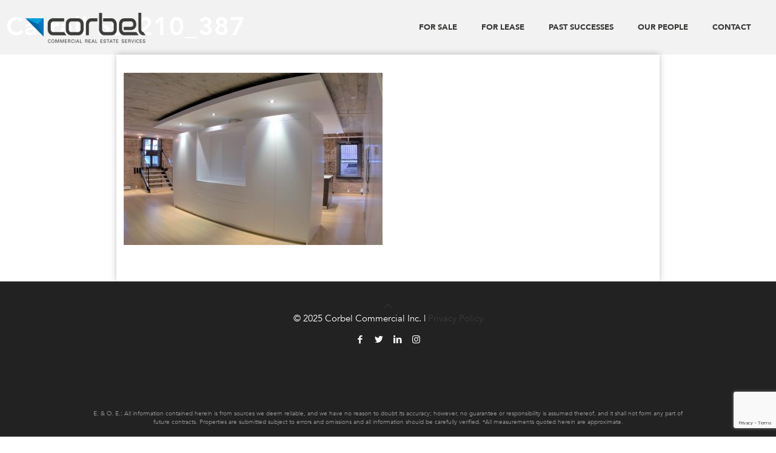

--- FILE ---
content_type: text/html; charset=UTF-8
request_url: https://www.corbelcommercial.com/property/210-carrall-street-sold/carrall-st-210_387/
body_size: 33505
content:
<!DOCTYPE html>
<html lang="en-US" class="no-js " itemscope itemtype="https://schema.org/WebPage" >

<head>

<meta charset="UTF-8" />
<meta name='robots' content='index, follow, max-image-preview:large, max-snippet:-1, max-video-preview:-1' />
	<style>img:is([sizes="auto" i], [sizes^="auto," i]) { contain-intrinsic-size: 3000px 1500px }</style>
	<meta name="format-detection" content="telephone=no">
<meta name="viewport" content="width=device-width, initial-scale=1, maximum-scale=1" />
<link rel="shortcut icon" href="https://corbelcommercial.com/wp-content/uploads/2016/09/corbel-favion.png" type="image/x-icon" />
<meta name="theme-color" content="#ffffff" media="(prefers-color-scheme: light)">
<meta name="theme-color" content="#ffffff" media="(prefers-color-scheme: dark)">

	<!-- This site is optimized with the Yoast SEO plugin v26.7 - https://yoast.com/wordpress/plugins/seo/ -->
	<title>Carrall St. 210_387 - Corbel Commercial Inc.</title>
	<link rel="canonical" href="https://www.corbelcommercial.com/property/abrams-block-210-carrall-street/carrall-st-210_387/" />
	<meta property="og:locale" content="en_US" />
	<meta property="og:type" content="article" />
	<meta property="og:title" content="Carrall St. 210_387 - Corbel Commercial Inc." />
	<meta property="og:url" content="https://www.corbelcommercial.com/property/abrams-block-210-carrall-street/carrall-st-210_387/" />
	<meta property="og:site_name" content="Corbel Commercial Inc." />
	<meta property="og:image" content="https://www.corbelcommercial.com/property/abrams-block-210-carrall-street/carrall-st-210_387" />
	<meta property="og:image:width" content="1156" />
	<meta property="og:image:height" content="768" />
	<meta property="og:image:type" content="image/jpeg" />
	<meta name="twitter:card" content="summary_large_image" />
	<script type="application/ld+json" class="yoast-schema-graph">{"@context":"https://schema.org","@graph":[{"@type":"WebPage","@id":"https://www.corbelcommercial.com/property/abrams-block-210-carrall-street/carrall-st-210_387/","url":"https://www.corbelcommercial.com/property/abrams-block-210-carrall-street/carrall-st-210_387/","name":"Carrall St. 210_387 - Corbel Commercial Inc.","isPartOf":{"@id":"https://www.corbelcommercial.com/#website"},"primaryImageOfPage":{"@id":"https://www.corbelcommercial.com/property/abrams-block-210-carrall-street/carrall-st-210_387/#primaryimage"},"image":{"@id":"https://www.corbelcommercial.com/property/abrams-block-210-carrall-street/carrall-st-210_387/#primaryimage"},"thumbnailUrl":"https://www.corbelcommercial.com/wp-content/uploads/2017/07/Carrall-St.-210_387.jpg","datePublished":"2017-07-24T22:50:32+00:00","breadcrumb":{"@id":"https://www.corbelcommercial.com/property/abrams-block-210-carrall-street/carrall-st-210_387/#breadcrumb"},"inLanguage":"en-US","potentialAction":[{"@type":"ReadAction","target":["https://www.corbelcommercial.com/property/abrams-block-210-carrall-street/carrall-st-210_387/"]}]},{"@type":"ImageObject","inLanguage":"en-US","@id":"https://www.corbelcommercial.com/property/abrams-block-210-carrall-street/carrall-st-210_387/#primaryimage","url":"https://www.corbelcommercial.com/wp-content/uploads/2017/07/Carrall-St.-210_387.jpg","contentUrl":"https://www.corbelcommercial.com/wp-content/uploads/2017/07/Carrall-St.-210_387.jpg","width":1156,"height":768},{"@type":"BreadcrumbList","@id":"https://www.corbelcommercial.com/property/abrams-block-210-carrall-street/carrall-st-210_387/#breadcrumb","itemListElement":[{"@type":"ListItem","position":1,"name":"Home","item":"https://www.corbelcommercial.com/"},{"@type":"ListItem","position":2,"name":"210 Carrall Street","item":"https://www.corbelcommercial.com/property/210-carrall-street-sold/"},{"@type":"ListItem","position":3,"name":"Carrall St. 210_387"}]},{"@type":"WebSite","@id":"https://www.corbelcommercial.com/#website","url":"https://www.corbelcommercial.com/","name":"Corbel Commercial Inc.","description":"Welcome to Corbel Commercial Real Estate","potentialAction":[{"@type":"SearchAction","target":{"@type":"EntryPoint","urlTemplate":"https://www.corbelcommercial.com/?s={search_term_string}"},"query-input":{"@type":"PropertyValueSpecification","valueRequired":true,"valueName":"search_term_string"}}],"inLanguage":"en-US"}]}</script>
	<!-- / Yoast SEO plugin. -->


<link rel='dns-prefetch' href='//fonts.googleapis.com' />
<link rel="alternate" type="application/rss+xml" title="Corbel Commercial Inc. &raquo; Feed" href="https://www.corbelcommercial.com/feed/" />
<link rel="alternate" type="application/rss+xml" title="Corbel Commercial Inc. &raquo; Comments Feed" href="https://www.corbelcommercial.com/comments/feed/" />
<link rel="alternate" type="application/rss+xml" title="Corbel Commercial Inc. &raquo; Carrall St. 210_387 Comments Feed" href="https://www.corbelcommercial.com/property/210-carrall-street-sold/carrall-st-210_387/feed/" />
		<style>
			.lazyload,
			.lazyloading {
				max-width: 100%;
			}
		</style>
				<!-- This site uses the Google Analytics by ExactMetrics plugin v8.2.4 - Using Analytics tracking - https://www.exactmetrics.com/ -->
							<script src="//www.googletagmanager.com/gtag/js?id=G-1LK6CETZCN"  data-cfasync="false" data-wpfc-render="false" type="text/javascript" async></script>
			<script data-cfasync="false" data-wpfc-render="false" type="text/javascript">
				var em_version = '8.2.4';
				var em_track_user = true;
				var em_no_track_reason = '';
								var ExactMetricsDefaultLocations = {"page_location":"https:\/\/www.corbelcommercial.com\/property\/abrams-block-210-carrall-street\/carrall-st-210_387\/"};
				if ( typeof ExactMetricsPrivacyGuardFilter === 'function' ) {
					var ExactMetricsLocations = (typeof ExactMetricsExcludeQuery === 'object') ? ExactMetricsPrivacyGuardFilter( ExactMetricsExcludeQuery ) : ExactMetricsPrivacyGuardFilter( ExactMetricsDefaultLocations );
				} else {
					var ExactMetricsLocations = (typeof ExactMetricsExcludeQuery === 'object') ? ExactMetricsExcludeQuery : ExactMetricsDefaultLocations;
				}

								var disableStrs = [
										'ga-disable-G-1LK6CETZCN',
									];

				/* Function to detect opted out users */
				function __gtagTrackerIsOptedOut() {
					for (var index = 0; index < disableStrs.length; index++) {
						if (document.cookie.indexOf(disableStrs[index] + '=true') > -1) {
							return true;
						}
					}

					return false;
				}

				/* Disable tracking if the opt-out cookie exists. */
				if (__gtagTrackerIsOptedOut()) {
					for (var index = 0; index < disableStrs.length; index++) {
						window[disableStrs[index]] = true;
					}
				}

				/* Opt-out function */
				function __gtagTrackerOptout() {
					for (var index = 0; index < disableStrs.length; index++) {
						document.cookie = disableStrs[index] + '=true; expires=Thu, 31 Dec 2099 23:59:59 UTC; path=/';
						window[disableStrs[index]] = true;
					}
				}

				if ('undefined' === typeof gaOptout) {
					function gaOptout() {
						__gtagTrackerOptout();
					}
				}
								window.dataLayer = window.dataLayer || [];

				window.ExactMetricsDualTracker = {
					helpers: {},
					trackers: {},
				};
				if (em_track_user) {
					function __gtagDataLayer() {
						dataLayer.push(arguments);
					}

					function __gtagTracker(type, name, parameters) {
						if (!parameters) {
							parameters = {};
						}

						if (parameters.send_to) {
							__gtagDataLayer.apply(null, arguments);
							return;
						}

						if (type === 'event') {
														parameters.send_to = exactmetrics_frontend.v4_id;
							var hookName = name;
							if (typeof parameters['event_category'] !== 'undefined') {
								hookName = parameters['event_category'] + ':' + name;
							}

							if (typeof ExactMetricsDualTracker.trackers[hookName] !== 'undefined') {
								ExactMetricsDualTracker.trackers[hookName](parameters);
							} else {
								__gtagDataLayer('event', name, parameters);
							}
							
						} else {
							__gtagDataLayer.apply(null, arguments);
						}
					}

					__gtagTracker('js', new Date());
					__gtagTracker('set', {
						'developer_id.dNDMyYj': true,
											});
					if ( ExactMetricsLocations.page_location ) {
						__gtagTracker('set', ExactMetricsLocations);
					}
										__gtagTracker('config', 'G-1LK6CETZCN', {"forceSSL":"true"} );
															window.gtag = __gtagTracker;										(function () {
						/* https://developers.google.com/analytics/devguides/collection/analyticsjs/ */
						/* ga and __gaTracker compatibility shim. */
						var noopfn = function () {
							return null;
						};
						var newtracker = function () {
							return new Tracker();
						};
						var Tracker = function () {
							return null;
						};
						var p = Tracker.prototype;
						p.get = noopfn;
						p.set = noopfn;
						p.send = function () {
							var args = Array.prototype.slice.call(arguments);
							args.unshift('send');
							__gaTracker.apply(null, args);
						};
						var __gaTracker = function () {
							var len = arguments.length;
							if (len === 0) {
								return;
							}
							var f = arguments[len - 1];
							if (typeof f !== 'object' || f === null || typeof f.hitCallback !== 'function') {
								if ('send' === arguments[0]) {
									var hitConverted, hitObject = false, action;
									if ('event' === arguments[1]) {
										if ('undefined' !== typeof arguments[3]) {
											hitObject = {
												'eventAction': arguments[3],
												'eventCategory': arguments[2],
												'eventLabel': arguments[4],
												'value': arguments[5] ? arguments[5] : 1,
											}
										}
									}
									if ('pageview' === arguments[1]) {
										if ('undefined' !== typeof arguments[2]) {
											hitObject = {
												'eventAction': 'page_view',
												'page_path': arguments[2],
											}
										}
									}
									if (typeof arguments[2] === 'object') {
										hitObject = arguments[2];
									}
									if (typeof arguments[5] === 'object') {
										Object.assign(hitObject, arguments[5]);
									}
									if ('undefined' !== typeof arguments[1].hitType) {
										hitObject = arguments[1];
										if ('pageview' === hitObject.hitType) {
											hitObject.eventAction = 'page_view';
										}
									}
									if (hitObject) {
										action = 'timing' === arguments[1].hitType ? 'timing_complete' : hitObject.eventAction;
										hitConverted = mapArgs(hitObject);
										__gtagTracker('event', action, hitConverted);
									}
								}
								return;
							}

							function mapArgs(args) {
								var arg, hit = {};
								var gaMap = {
									'eventCategory': 'event_category',
									'eventAction': 'event_action',
									'eventLabel': 'event_label',
									'eventValue': 'event_value',
									'nonInteraction': 'non_interaction',
									'timingCategory': 'event_category',
									'timingVar': 'name',
									'timingValue': 'value',
									'timingLabel': 'event_label',
									'page': 'page_path',
									'location': 'page_location',
									'title': 'page_title',
									'referrer' : 'page_referrer',
								};
								for (arg in args) {
																		if (!(!args.hasOwnProperty(arg) || !gaMap.hasOwnProperty(arg))) {
										hit[gaMap[arg]] = args[arg];
									} else {
										hit[arg] = args[arg];
									}
								}
								return hit;
							}

							try {
								f.hitCallback();
							} catch (ex) {
							}
						};
						__gaTracker.create = newtracker;
						__gaTracker.getByName = newtracker;
						__gaTracker.getAll = function () {
							return [];
						};
						__gaTracker.remove = noopfn;
						__gaTracker.loaded = true;
						window['__gaTracker'] = __gaTracker;
					})();
									} else {
										console.log("");
					(function () {
						function __gtagTracker() {
							return null;
						}

						window['__gtagTracker'] = __gtagTracker;
						window['gtag'] = __gtagTracker;
					})();
									}
			</script>
				<!-- / Google Analytics by ExactMetrics -->
				<!-- This site uses the Google Analytics by MonsterInsights plugin v9.2.1 - Using Analytics tracking - https://www.monsterinsights.com/ -->
							<script src="//www.googletagmanager.com/gtag/js?id=G-1LK6CETZCN"  data-cfasync="false" data-wpfc-render="false" type="text/javascript" async></script>
			<script data-cfasync="false" data-wpfc-render="false" type="text/javascript">
				var mi_version = '9.2.1';
				var mi_track_user = true;
				var mi_no_track_reason = '';
								var MonsterInsightsDefaultLocations = {"page_location":"https:\/\/www.corbelcommercial.com\/property\/abrams-block-210-carrall-street\/carrall-st-210_387\/"};
				if ( typeof MonsterInsightsPrivacyGuardFilter === 'function' ) {
					var MonsterInsightsLocations = (typeof MonsterInsightsExcludeQuery === 'object') ? MonsterInsightsPrivacyGuardFilter( MonsterInsightsExcludeQuery ) : MonsterInsightsPrivacyGuardFilter( MonsterInsightsDefaultLocations );
				} else {
					var MonsterInsightsLocations = (typeof MonsterInsightsExcludeQuery === 'object') ? MonsterInsightsExcludeQuery : MonsterInsightsDefaultLocations;
				}

								var disableStrs = [
										'ga-disable-G-1LK6CETZCN',
									];

				/* Function to detect opted out users */
				function __gtagTrackerIsOptedOut() {
					for (var index = 0; index < disableStrs.length; index++) {
						if (document.cookie.indexOf(disableStrs[index] + '=true') > -1) {
							return true;
						}
					}

					return false;
				}

				/* Disable tracking if the opt-out cookie exists. */
				if (__gtagTrackerIsOptedOut()) {
					for (var index = 0; index < disableStrs.length; index++) {
						window[disableStrs[index]] = true;
					}
				}

				/* Opt-out function */
				function __gtagTrackerOptout() {
					for (var index = 0; index < disableStrs.length; index++) {
						document.cookie = disableStrs[index] + '=true; expires=Thu, 31 Dec 2099 23:59:59 UTC; path=/';
						window[disableStrs[index]] = true;
					}
				}

				if ('undefined' === typeof gaOptout) {
					function gaOptout() {
						__gtagTrackerOptout();
					}
				}
								window.dataLayer = window.dataLayer || [];

				window.MonsterInsightsDualTracker = {
					helpers: {},
					trackers: {},
				};
				if (mi_track_user) {
					function __gtagDataLayer() {
						dataLayer.push(arguments);
					}

					function __gtagTracker(type, name, parameters) {
						if (!parameters) {
							parameters = {};
						}

						if (parameters.send_to) {
							__gtagDataLayer.apply(null, arguments);
							return;
						}

						if (type === 'event') {
														parameters.send_to = monsterinsights_frontend.v4_id;
							var hookName = name;
							if (typeof parameters['event_category'] !== 'undefined') {
								hookName = parameters['event_category'] + ':' + name;
							}

							if (typeof MonsterInsightsDualTracker.trackers[hookName] !== 'undefined') {
								MonsterInsightsDualTracker.trackers[hookName](parameters);
							} else {
								__gtagDataLayer('event', name, parameters);
							}
							
						} else {
							__gtagDataLayer.apply(null, arguments);
						}
					}

					__gtagTracker('js', new Date());
					__gtagTracker('set', {
						'developer_id.dZGIzZG': true,
											});
					if ( MonsterInsightsLocations.page_location ) {
						__gtagTracker('set', MonsterInsightsLocations);
					}
										__gtagTracker('config', 'G-1LK6CETZCN', {"forceSSL":"true","link_attribution":"true"} );
															window.gtag = __gtagTracker;										(function () {
						/* https://developers.google.com/analytics/devguides/collection/analyticsjs/ */
						/* ga and __gaTracker compatibility shim. */
						var noopfn = function () {
							return null;
						};
						var newtracker = function () {
							return new Tracker();
						};
						var Tracker = function () {
							return null;
						};
						var p = Tracker.prototype;
						p.get = noopfn;
						p.set = noopfn;
						p.send = function () {
							var args = Array.prototype.slice.call(arguments);
							args.unshift('send');
							__gaTracker.apply(null, args);
						};
						var __gaTracker = function () {
							var len = arguments.length;
							if (len === 0) {
								return;
							}
							var f = arguments[len - 1];
							if (typeof f !== 'object' || f === null || typeof f.hitCallback !== 'function') {
								if ('send' === arguments[0]) {
									var hitConverted, hitObject = false, action;
									if ('event' === arguments[1]) {
										if ('undefined' !== typeof arguments[3]) {
											hitObject = {
												'eventAction': arguments[3],
												'eventCategory': arguments[2],
												'eventLabel': arguments[4],
												'value': arguments[5] ? arguments[5] : 1,
											}
										}
									}
									if ('pageview' === arguments[1]) {
										if ('undefined' !== typeof arguments[2]) {
											hitObject = {
												'eventAction': 'page_view',
												'page_path': arguments[2],
											}
										}
									}
									if (typeof arguments[2] === 'object') {
										hitObject = arguments[2];
									}
									if (typeof arguments[5] === 'object') {
										Object.assign(hitObject, arguments[5]);
									}
									if ('undefined' !== typeof arguments[1].hitType) {
										hitObject = arguments[1];
										if ('pageview' === hitObject.hitType) {
											hitObject.eventAction = 'page_view';
										}
									}
									if (hitObject) {
										action = 'timing' === arguments[1].hitType ? 'timing_complete' : hitObject.eventAction;
										hitConverted = mapArgs(hitObject);
										__gtagTracker('event', action, hitConverted);
									}
								}
								return;
							}

							function mapArgs(args) {
								var arg, hit = {};
								var gaMap = {
									'eventCategory': 'event_category',
									'eventAction': 'event_action',
									'eventLabel': 'event_label',
									'eventValue': 'event_value',
									'nonInteraction': 'non_interaction',
									'timingCategory': 'event_category',
									'timingVar': 'name',
									'timingValue': 'value',
									'timingLabel': 'event_label',
									'page': 'page_path',
									'location': 'page_location',
									'title': 'page_title',
									'referrer' : 'page_referrer',
								};
								for (arg in args) {
																		if (!(!args.hasOwnProperty(arg) || !gaMap.hasOwnProperty(arg))) {
										hit[gaMap[arg]] = args[arg];
									} else {
										hit[arg] = args[arg];
									}
								}
								return hit;
							}

							try {
								f.hitCallback();
							} catch (ex) {
							}
						};
						__gaTracker.create = newtracker;
						__gaTracker.getByName = newtracker;
						__gaTracker.getAll = function () {
							return [];
						};
						__gaTracker.remove = noopfn;
						__gaTracker.loaded = true;
						window['__gaTracker'] = __gaTracker;
					})();
									} else {
										console.log("");
					(function () {
						function __gtagTracker() {
							return null;
						}

						window['__gtagTracker'] = __gtagTracker;
						window['gtag'] = __gtagTracker;
					})();
									}
			</script>
				<!-- / Google Analytics by MonsterInsights -->
		<script type="text/javascript">
/* <![CDATA[ */
window._wpemojiSettings = {"baseUrl":"https:\/\/s.w.org\/images\/core\/emoji\/16.0.1\/72x72\/","ext":".png","svgUrl":"https:\/\/s.w.org\/images\/core\/emoji\/16.0.1\/svg\/","svgExt":".svg","source":{"concatemoji":"https:\/\/www.corbelcommercial.com\/wp-includes\/js\/wp-emoji-release.min.js?ver=6.8.3"}};
/*! This file is auto-generated */
!function(s,n){var o,i,e;function c(e){try{var t={supportTests:e,timestamp:(new Date).valueOf()};sessionStorage.setItem(o,JSON.stringify(t))}catch(e){}}function p(e,t,n){e.clearRect(0,0,e.canvas.width,e.canvas.height),e.fillText(t,0,0);var t=new Uint32Array(e.getImageData(0,0,e.canvas.width,e.canvas.height).data),a=(e.clearRect(0,0,e.canvas.width,e.canvas.height),e.fillText(n,0,0),new Uint32Array(e.getImageData(0,0,e.canvas.width,e.canvas.height).data));return t.every(function(e,t){return e===a[t]})}function u(e,t){e.clearRect(0,0,e.canvas.width,e.canvas.height),e.fillText(t,0,0);for(var n=e.getImageData(16,16,1,1),a=0;a<n.data.length;a++)if(0!==n.data[a])return!1;return!0}function f(e,t,n,a){switch(t){case"flag":return n(e,"\ud83c\udff3\ufe0f\u200d\u26a7\ufe0f","\ud83c\udff3\ufe0f\u200b\u26a7\ufe0f")?!1:!n(e,"\ud83c\udde8\ud83c\uddf6","\ud83c\udde8\u200b\ud83c\uddf6")&&!n(e,"\ud83c\udff4\udb40\udc67\udb40\udc62\udb40\udc65\udb40\udc6e\udb40\udc67\udb40\udc7f","\ud83c\udff4\u200b\udb40\udc67\u200b\udb40\udc62\u200b\udb40\udc65\u200b\udb40\udc6e\u200b\udb40\udc67\u200b\udb40\udc7f");case"emoji":return!a(e,"\ud83e\udedf")}return!1}function g(e,t,n,a){var r="undefined"!=typeof WorkerGlobalScope&&self instanceof WorkerGlobalScope?new OffscreenCanvas(300,150):s.createElement("canvas"),o=r.getContext("2d",{willReadFrequently:!0}),i=(o.textBaseline="top",o.font="600 32px Arial",{});return e.forEach(function(e){i[e]=t(o,e,n,a)}),i}function t(e){var t=s.createElement("script");t.src=e,t.defer=!0,s.head.appendChild(t)}"undefined"!=typeof Promise&&(o="wpEmojiSettingsSupports",i=["flag","emoji"],n.supports={everything:!0,everythingExceptFlag:!0},e=new Promise(function(e){s.addEventListener("DOMContentLoaded",e,{once:!0})}),new Promise(function(t){var n=function(){try{var e=JSON.parse(sessionStorage.getItem(o));if("object"==typeof e&&"number"==typeof e.timestamp&&(new Date).valueOf()<e.timestamp+604800&&"object"==typeof e.supportTests)return e.supportTests}catch(e){}return null}();if(!n){if("undefined"!=typeof Worker&&"undefined"!=typeof OffscreenCanvas&&"undefined"!=typeof URL&&URL.createObjectURL&&"undefined"!=typeof Blob)try{var e="postMessage("+g.toString()+"("+[JSON.stringify(i),f.toString(),p.toString(),u.toString()].join(",")+"));",a=new Blob([e],{type:"text/javascript"}),r=new Worker(URL.createObjectURL(a),{name:"wpTestEmojiSupports"});return void(r.onmessage=function(e){c(n=e.data),r.terminate(),t(n)})}catch(e){}c(n=g(i,f,p,u))}t(n)}).then(function(e){for(var t in e)n.supports[t]=e[t],n.supports.everything=n.supports.everything&&n.supports[t],"flag"!==t&&(n.supports.everythingExceptFlag=n.supports.everythingExceptFlag&&n.supports[t]);n.supports.everythingExceptFlag=n.supports.everythingExceptFlag&&!n.supports.flag,n.DOMReady=!1,n.readyCallback=function(){n.DOMReady=!0}}).then(function(){return e}).then(function(){var e;n.supports.everything||(n.readyCallback(),(e=n.source||{}).concatemoji?t(e.concatemoji):e.wpemoji&&e.twemoji&&(t(e.twemoji),t(e.wpemoji)))}))}((window,document),window._wpemojiSettings);
/* ]]> */
</script>
<style id='wp-emoji-styles-inline-css' type='text/css'>

	img.wp-smiley, img.emoji {
		display: inline !important;
		border: none !important;
		box-shadow: none !important;
		height: 1em !important;
		width: 1em !important;
		margin: 0 0.07em !important;
		vertical-align: -0.1em !important;
		background: none !important;
		padding: 0 !important;
	}
</style>
<link rel='stylesheet' id='wp-block-library-css' href='https://www.corbelcommercial.com/wp-includes/css/dist/block-library/style.min.css?ver=6.8.3' type='text/css' media='all' />
<style id='classic-theme-styles-inline-css' type='text/css'>
/*! This file is auto-generated */
.wp-block-button__link{color:#fff;background-color:#32373c;border-radius:9999px;box-shadow:none;text-decoration:none;padding:calc(.667em + 2px) calc(1.333em + 2px);font-size:1.125em}.wp-block-file__button{background:#32373c;color:#fff;text-decoration:none}
</style>
<style id='global-styles-inline-css' type='text/css'>
:root{--wp--preset--aspect-ratio--square: 1;--wp--preset--aspect-ratio--4-3: 4/3;--wp--preset--aspect-ratio--3-4: 3/4;--wp--preset--aspect-ratio--3-2: 3/2;--wp--preset--aspect-ratio--2-3: 2/3;--wp--preset--aspect-ratio--16-9: 16/9;--wp--preset--aspect-ratio--9-16: 9/16;--wp--preset--color--black: #000000;--wp--preset--color--cyan-bluish-gray: #abb8c3;--wp--preset--color--white: #ffffff;--wp--preset--color--pale-pink: #f78da7;--wp--preset--color--vivid-red: #cf2e2e;--wp--preset--color--luminous-vivid-orange: #ff6900;--wp--preset--color--luminous-vivid-amber: #fcb900;--wp--preset--color--light-green-cyan: #7bdcb5;--wp--preset--color--vivid-green-cyan: #00d084;--wp--preset--color--pale-cyan-blue: #8ed1fc;--wp--preset--color--vivid-cyan-blue: #0693e3;--wp--preset--color--vivid-purple: #9b51e0;--wp--preset--gradient--vivid-cyan-blue-to-vivid-purple: linear-gradient(135deg,rgba(6,147,227,1) 0%,rgb(155,81,224) 100%);--wp--preset--gradient--light-green-cyan-to-vivid-green-cyan: linear-gradient(135deg,rgb(122,220,180) 0%,rgb(0,208,130) 100%);--wp--preset--gradient--luminous-vivid-amber-to-luminous-vivid-orange: linear-gradient(135deg,rgba(252,185,0,1) 0%,rgba(255,105,0,1) 100%);--wp--preset--gradient--luminous-vivid-orange-to-vivid-red: linear-gradient(135deg,rgba(255,105,0,1) 0%,rgb(207,46,46) 100%);--wp--preset--gradient--very-light-gray-to-cyan-bluish-gray: linear-gradient(135deg,rgb(238,238,238) 0%,rgb(169,184,195) 100%);--wp--preset--gradient--cool-to-warm-spectrum: linear-gradient(135deg,rgb(74,234,220) 0%,rgb(151,120,209) 20%,rgb(207,42,186) 40%,rgb(238,44,130) 60%,rgb(251,105,98) 80%,rgb(254,248,76) 100%);--wp--preset--gradient--blush-light-purple: linear-gradient(135deg,rgb(255,206,236) 0%,rgb(152,150,240) 100%);--wp--preset--gradient--blush-bordeaux: linear-gradient(135deg,rgb(254,205,165) 0%,rgb(254,45,45) 50%,rgb(107,0,62) 100%);--wp--preset--gradient--luminous-dusk: linear-gradient(135deg,rgb(255,203,112) 0%,rgb(199,81,192) 50%,rgb(65,88,208) 100%);--wp--preset--gradient--pale-ocean: linear-gradient(135deg,rgb(255,245,203) 0%,rgb(182,227,212) 50%,rgb(51,167,181) 100%);--wp--preset--gradient--electric-grass: linear-gradient(135deg,rgb(202,248,128) 0%,rgb(113,206,126) 100%);--wp--preset--gradient--midnight: linear-gradient(135deg,rgb(2,3,129) 0%,rgb(40,116,252) 100%);--wp--preset--font-size--small: 13px;--wp--preset--font-size--medium: 20px;--wp--preset--font-size--large: 36px;--wp--preset--font-size--x-large: 42px;--wp--preset--spacing--20: 0.44rem;--wp--preset--spacing--30: 0.67rem;--wp--preset--spacing--40: 1rem;--wp--preset--spacing--50: 1.5rem;--wp--preset--spacing--60: 2.25rem;--wp--preset--spacing--70: 3.38rem;--wp--preset--spacing--80: 5.06rem;--wp--preset--shadow--natural: 6px 6px 9px rgba(0, 0, 0, 0.2);--wp--preset--shadow--deep: 12px 12px 50px rgba(0, 0, 0, 0.4);--wp--preset--shadow--sharp: 6px 6px 0px rgba(0, 0, 0, 0.2);--wp--preset--shadow--outlined: 6px 6px 0px -3px rgba(255, 255, 255, 1), 6px 6px rgba(0, 0, 0, 1);--wp--preset--shadow--crisp: 6px 6px 0px rgba(0, 0, 0, 1);}:where(.is-layout-flex){gap: 0.5em;}:where(.is-layout-grid){gap: 0.5em;}body .is-layout-flex{display: flex;}.is-layout-flex{flex-wrap: wrap;align-items: center;}.is-layout-flex > :is(*, div){margin: 0;}body .is-layout-grid{display: grid;}.is-layout-grid > :is(*, div){margin: 0;}:where(.wp-block-columns.is-layout-flex){gap: 2em;}:where(.wp-block-columns.is-layout-grid){gap: 2em;}:where(.wp-block-post-template.is-layout-flex){gap: 1.25em;}:where(.wp-block-post-template.is-layout-grid){gap: 1.25em;}.has-black-color{color: var(--wp--preset--color--black) !important;}.has-cyan-bluish-gray-color{color: var(--wp--preset--color--cyan-bluish-gray) !important;}.has-white-color{color: var(--wp--preset--color--white) !important;}.has-pale-pink-color{color: var(--wp--preset--color--pale-pink) !important;}.has-vivid-red-color{color: var(--wp--preset--color--vivid-red) !important;}.has-luminous-vivid-orange-color{color: var(--wp--preset--color--luminous-vivid-orange) !important;}.has-luminous-vivid-amber-color{color: var(--wp--preset--color--luminous-vivid-amber) !important;}.has-light-green-cyan-color{color: var(--wp--preset--color--light-green-cyan) !important;}.has-vivid-green-cyan-color{color: var(--wp--preset--color--vivid-green-cyan) !important;}.has-pale-cyan-blue-color{color: var(--wp--preset--color--pale-cyan-blue) !important;}.has-vivid-cyan-blue-color{color: var(--wp--preset--color--vivid-cyan-blue) !important;}.has-vivid-purple-color{color: var(--wp--preset--color--vivid-purple) !important;}.has-black-background-color{background-color: var(--wp--preset--color--black) !important;}.has-cyan-bluish-gray-background-color{background-color: var(--wp--preset--color--cyan-bluish-gray) !important;}.has-white-background-color{background-color: var(--wp--preset--color--white) !important;}.has-pale-pink-background-color{background-color: var(--wp--preset--color--pale-pink) !important;}.has-vivid-red-background-color{background-color: var(--wp--preset--color--vivid-red) !important;}.has-luminous-vivid-orange-background-color{background-color: var(--wp--preset--color--luminous-vivid-orange) !important;}.has-luminous-vivid-amber-background-color{background-color: var(--wp--preset--color--luminous-vivid-amber) !important;}.has-light-green-cyan-background-color{background-color: var(--wp--preset--color--light-green-cyan) !important;}.has-vivid-green-cyan-background-color{background-color: var(--wp--preset--color--vivid-green-cyan) !important;}.has-pale-cyan-blue-background-color{background-color: var(--wp--preset--color--pale-cyan-blue) !important;}.has-vivid-cyan-blue-background-color{background-color: var(--wp--preset--color--vivid-cyan-blue) !important;}.has-vivid-purple-background-color{background-color: var(--wp--preset--color--vivid-purple) !important;}.has-black-border-color{border-color: var(--wp--preset--color--black) !important;}.has-cyan-bluish-gray-border-color{border-color: var(--wp--preset--color--cyan-bluish-gray) !important;}.has-white-border-color{border-color: var(--wp--preset--color--white) !important;}.has-pale-pink-border-color{border-color: var(--wp--preset--color--pale-pink) !important;}.has-vivid-red-border-color{border-color: var(--wp--preset--color--vivid-red) !important;}.has-luminous-vivid-orange-border-color{border-color: var(--wp--preset--color--luminous-vivid-orange) !important;}.has-luminous-vivid-amber-border-color{border-color: var(--wp--preset--color--luminous-vivid-amber) !important;}.has-light-green-cyan-border-color{border-color: var(--wp--preset--color--light-green-cyan) !important;}.has-vivid-green-cyan-border-color{border-color: var(--wp--preset--color--vivid-green-cyan) !important;}.has-pale-cyan-blue-border-color{border-color: var(--wp--preset--color--pale-cyan-blue) !important;}.has-vivid-cyan-blue-border-color{border-color: var(--wp--preset--color--vivid-cyan-blue) !important;}.has-vivid-purple-border-color{border-color: var(--wp--preset--color--vivid-purple) !important;}.has-vivid-cyan-blue-to-vivid-purple-gradient-background{background: var(--wp--preset--gradient--vivid-cyan-blue-to-vivid-purple) !important;}.has-light-green-cyan-to-vivid-green-cyan-gradient-background{background: var(--wp--preset--gradient--light-green-cyan-to-vivid-green-cyan) !important;}.has-luminous-vivid-amber-to-luminous-vivid-orange-gradient-background{background: var(--wp--preset--gradient--luminous-vivid-amber-to-luminous-vivid-orange) !important;}.has-luminous-vivid-orange-to-vivid-red-gradient-background{background: var(--wp--preset--gradient--luminous-vivid-orange-to-vivid-red) !important;}.has-very-light-gray-to-cyan-bluish-gray-gradient-background{background: var(--wp--preset--gradient--very-light-gray-to-cyan-bluish-gray) !important;}.has-cool-to-warm-spectrum-gradient-background{background: var(--wp--preset--gradient--cool-to-warm-spectrum) !important;}.has-blush-light-purple-gradient-background{background: var(--wp--preset--gradient--blush-light-purple) !important;}.has-blush-bordeaux-gradient-background{background: var(--wp--preset--gradient--blush-bordeaux) !important;}.has-luminous-dusk-gradient-background{background: var(--wp--preset--gradient--luminous-dusk) !important;}.has-pale-ocean-gradient-background{background: var(--wp--preset--gradient--pale-ocean) !important;}.has-electric-grass-gradient-background{background: var(--wp--preset--gradient--electric-grass) !important;}.has-midnight-gradient-background{background: var(--wp--preset--gradient--midnight) !important;}.has-small-font-size{font-size: var(--wp--preset--font-size--small) !important;}.has-medium-font-size{font-size: var(--wp--preset--font-size--medium) !important;}.has-large-font-size{font-size: var(--wp--preset--font-size--large) !important;}.has-x-large-font-size{font-size: var(--wp--preset--font-size--x-large) !important;}
:where(.wp-block-post-template.is-layout-flex){gap: 1.25em;}:where(.wp-block-post-template.is-layout-grid){gap: 1.25em;}
:where(.wp-block-columns.is-layout-flex){gap: 2em;}:where(.wp-block-columns.is-layout-grid){gap: 2em;}
:root :where(.wp-block-pullquote){font-size: 1.5em;line-height: 1.6;}
</style>
<link rel='stylesheet' id='ctct_form_styles-css' href='https://www.corbelcommercial.com/wp-content/plugins/constant-contact-forms/assets/css/style.css?ver=2.15.2' type='text/css' media='all' />
<link rel='stylesheet' id='contact-form-7-css' href='https://www.corbelcommercial.com/wp-content/plugins/contact-form-7/includes/css/styles.css?ver=6.1.4' type='text/css' media='all' />
<link rel='stylesheet' id='et-gf-open-sans-css' href='https://fonts.googleapis.com/css?family=Open+Sans:400,700' type='text/css' media='all' />
<link rel='stylesheet' id='et_monarch-css-css' href='https://www.corbelcommercial.com/wp-content/plugins/monarch/css/style.css?ver=1.2.4' type='text/css' media='all' />
<link rel='stylesheet' id='uaf_client_css-css' href='https://www.corbelcommercial.com/wp-content/uploads/useanyfont/uaf.css?ver=1764309696' type='text/css' media='all' />
<link rel='stylesheet' id='wonderplugin-popup-engine-css-css' href='https://www.corbelcommercial.com/wp-content/plugins/wonderplugin-popup/engine/wonderplugin-popup-engine.css?ver=7.6.1PRO' type='text/css' media='all' />
<link rel='stylesheet' id='mfn-be-css' href='https://www.corbelcommercial.com/wp-content/themes/betheme/css/be.css?ver=27.5.11' type='text/css' media='all' />
<link rel='stylesheet' id='mfn-animations-css' href='https://www.corbelcommercial.com/wp-content/themes/betheme/assets/animations/animations.min.css?ver=27.5.11' type='text/css' media='all' />
<link rel='stylesheet' id='mfn-font-awesome-css' href='https://www.corbelcommercial.com/wp-content/themes/betheme/fonts/fontawesome/fontawesome.css?ver=27.5.11' type='text/css' media='all' />
<link rel='stylesheet' id='mfn-jplayer-css' href='https://www.corbelcommercial.com/wp-content/themes/betheme/assets/jplayer/css/jplayer.blue.monday.min.css?ver=27.5.11' type='text/css' media='all' />
<link rel='stylesheet' id='mfn-responsive-css' href='https://www.corbelcommercial.com/wp-content/themes/betheme/css/responsive.css?ver=27.5.11' type='text/css' media='all' />
<link rel='stylesheet' id='mfn-fonts-css' href='https://fonts.googleapis.com/css?family=Roboto%3A1%7CPoppins%3A1%7CPatua+One%3A1&#038;display=swap&#038;ver=6.8.3' type='text/css' media='all' />
<style id='mfn-dynamic-inline-css' type='text/css'>
html{background-color:#ffffff}#Wrapper,#Content,.mfn-popup .mfn-popup-content,.mfn-off-canvas-sidebar .mfn-off-canvas-content-wrapper,.mfn-cart-holder,.mfn-header-login,#Top_bar .search_wrapper,#Top_bar .top_bar_right .mfn-live-search-box,.column_livesearch .mfn-live-search-wrapper,.column_livesearch .mfn-live-search-box{background-color:#ffffff}.layout-boxed.mfn-bebuilder-header.mfn-ui #Wrapper .mfn-only-sample-content{background-color:#ffffff}body:not(.template-slider) #Header{min-height:0px}body.header-below:not(.template-slider) #Header{padding-top:0px}#Footer .widgets_wrapper{padding:100px 0 0 0}.has-search-overlay.search-overlay-opened #search-overlay{background-color:rgba(0,0,0,0.6)}.elementor-page.elementor-default #Content .the_content .section_wrapper{max-width:100%}.elementor-page.elementor-default #Content .section.the_content{width:100%}.elementor-page.elementor-default #Content .section_wrapper .the_content_wrapper{margin-left:0;margin-right:0;width:100%}body,span.date_label,.timeline_items li h3 span,input[type="date"],input[type="text"],input[type="password"],input[type="tel"],input[type="email"],input[type="url"],textarea,select,.offer_li .title h3,.mfn-menu-item-megamenu{font-family:"Roboto",-apple-system,BlinkMacSystemFont,"Segoe UI",Roboto,Oxygen-Sans,Ubuntu,Cantarell,"Helvetica Neue",sans-serif}.lead,.big{font-family:"Poppins",-apple-system,BlinkMacSystemFont,"Segoe UI",Roboto,Oxygen-Sans,Ubuntu,Cantarell,"Helvetica Neue",sans-serif}#menu > ul > li > a,#overlay-menu ul li a{font-family:"Roboto",-apple-system,BlinkMacSystemFont,"Segoe UI",Roboto,Oxygen-Sans,Ubuntu,Cantarell,"Helvetica Neue",sans-serif}#Subheader .title{font-family:"Roboto",-apple-system,BlinkMacSystemFont,"Segoe UI",Roboto,Oxygen-Sans,Ubuntu,Cantarell,"Helvetica Neue",sans-serif}h1,h2,h3,h4,.text-logo #logo{font-family:"Patua One",-apple-system,BlinkMacSystemFont,"Segoe UI",Roboto,Oxygen-Sans,Ubuntu,Cantarell,"Helvetica Neue",sans-serif}h5,h6{font-family:"Roboto",-apple-system,BlinkMacSystemFont,"Segoe UI",Roboto,Oxygen-Sans,Ubuntu,Cantarell,"Helvetica Neue",sans-serif}blockquote{font-family:"Patua One",-apple-system,BlinkMacSystemFont,"Segoe UI",Roboto,Oxygen-Sans,Ubuntu,Cantarell,"Helvetica Neue",sans-serif}.chart_box .chart .num,.counter .desc_wrapper .number-wrapper,.how_it_works .image .number,.pricing-box .plan-header .price,.quick_fact .number-wrapper,.woocommerce .product div.entry-summary .price{font-family:"Patua One",-apple-system,BlinkMacSystemFont,"Segoe UI",Roboto,Oxygen-Sans,Ubuntu,Cantarell,"Helvetica Neue",sans-serif}body,.mfn-menu-item-megamenu{font-size:15px;line-height:20px;font-weight:400;letter-spacing:0px}.lead,.big{font-size:16px;line-height:28px;font-weight:400;letter-spacing:0px}#menu > ul > li > a,#overlay-menu ul li a{font-size:13px;font-weight:400;letter-spacing:0px}#overlay-menu ul li a{line-height:19.5px}#Subheader .title{font-size:25px;line-height:30px;font-weight:400;letter-spacing:1px}h1,.text-logo #logo{font-size:30px;line-height:30px;font-weight:400;letter-spacing:1px}h2{font-size:30px;line-height:30px;font-weight:400;letter-spacing:1px}h3,.woocommerce ul.products li.product h3,.woocommerce #customer_login h2{font-size:20px;line-height:20px;font-weight:400;letter-spacing:0px}h4,.woocommerce .woocommerce-order-details__title,.woocommerce .wc-bacs-bank-details-heading,.woocommerce .woocommerce-customer-details h2{font-size:20px;line-height:20px;font-weight:400;letter-spacing:0px}h5{font-size:15px;line-height:15px;font-weight:400;letter-spacing:0px}h6{font-size:12px;line-height:12px;font-weight:400;letter-spacing:0px}#Intro .intro-title{font-size:70px;line-height:70px;font-weight:400;letter-spacing:0px}@media only screen and (min-width:768px) and (max-width:959px){body,.mfn-menu-item-megamenu{font-size:15px;line-height:20px;font-weight:400;letter-spacing:0px}.lead,.big{font-size:16px;line-height:28px;font-weight:400;letter-spacing:0px}#menu > ul > li > a,#overlay-menu ul li a{font-size:13px;font-weight:400;letter-spacing:0px}#overlay-menu ul li a{line-height:19.5px}#Subheader .title{font-size:25px;line-height:30px;font-weight:400;letter-spacing:1px}h1,.text-logo #logo{font-size:30px;line-height:30px;font-weight:400;letter-spacing:1px}h2{font-size:30px;line-height:30px;font-weight:400;letter-spacing:1px}h3,.woocommerce ul.products li.product h3,.woocommerce #customer_login h2{font-size:20px;line-height:20px;font-weight:400;letter-spacing:0px}h4,.woocommerce .woocommerce-order-details__title,.woocommerce .wc-bacs-bank-details-heading,.woocommerce .woocommerce-customer-details h2{font-size:20px;line-height:20px;font-weight:400;letter-spacing:0px}h5{font-size:15px;line-height:15px;font-weight:400;letter-spacing:0px}h6{font-size:12px;line-height:12px;font-weight:400;letter-spacing:0px}#Intro .intro-title{font-size:70px;line-height:70px;font-weight:400;letter-spacing:0px}blockquote{font-size:15px}.chart_box .chart .num{font-size:45px;line-height:45px}.counter .desc_wrapper .number-wrapper{font-size:45px;line-height:45px}.counter .desc_wrapper .title{font-size:14px;line-height:18px}.faq .question .title{font-size:14px}.fancy_heading .title{font-size:38px;line-height:38px}.offer .offer_li .desc_wrapper .title h3{font-size:32px;line-height:32px}.offer_thumb_ul li.offer_thumb_li .desc_wrapper .title h3{font-size:32px;line-height:32px}.pricing-box .plan-header h2{font-size:27px;line-height:27px}.pricing-box .plan-header .price > span{font-size:40px;line-height:40px}.pricing-box .plan-header .price sup.currency{font-size:18px;line-height:18px}.pricing-box .plan-header .price sup.period{font-size:14px;line-height:14px}.quick_fact .number-wrapper{font-size:80px;line-height:80px}.trailer_box .desc h2{font-size:27px;line-height:27px}.widget > h3{font-size:17px;line-height:20px}}@media only screen and (min-width:480px) and (max-width:767px){body,.mfn-menu-item-megamenu{font-size:15px;line-height:20px;font-weight:400;letter-spacing:0px}.lead,.big{font-size:16px;line-height:28px;font-weight:400;letter-spacing:0px}#menu > ul > li > a,#overlay-menu ul li a{font-size:13px;font-weight:400;letter-spacing:0px}#overlay-menu ul li a{line-height:19.5px}#Subheader .title{font-size:25px;line-height:30px;font-weight:400;letter-spacing:1px}h1,.text-logo #logo{font-size:30px;line-height:30px;font-weight:400;letter-spacing:1px}h2{font-size:30px;line-height:30px;font-weight:400;letter-spacing:1px}h3,.woocommerce ul.products li.product h3,.woocommerce #customer_login h2{font-size:20px;line-height:20px;font-weight:400;letter-spacing:0px}h4,.woocommerce .woocommerce-order-details__title,.woocommerce .wc-bacs-bank-details-heading,.woocommerce .woocommerce-customer-details h2{font-size:20px;line-height:20px;font-weight:400;letter-spacing:0px}h5{font-size:15px;line-height:15px;font-weight:400;letter-spacing:0px}h6{font-size:12px;line-height:12px;font-weight:400;letter-spacing:0px}#Intro .intro-title{font-size:70px;line-height:70px;font-weight:400;letter-spacing:0px}blockquote{font-size:14px}.chart_box .chart .num{font-size:40px;line-height:40px}.counter .desc_wrapper .number-wrapper{font-size:40px;line-height:40px}.counter .desc_wrapper .title{font-size:13px;line-height:16px}.faq .question .title{font-size:13px}.fancy_heading .title{font-size:34px;line-height:34px}.offer .offer_li .desc_wrapper .title h3{font-size:28px;line-height:28px}.offer_thumb_ul li.offer_thumb_li .desc_wrapper .title h3{font-size:28px;line-height:28px}.pricing-box .plan-header h2{font-size:24px;line-height:24px}.pricing-box .plan-header .price > span{font-size:34px;line-height:34px}.pricing-box .plan-header .price sup.currency{font-size:16px;line-height:16px}.pricing-box .plan-header .price sup.period{font-size:13px;line-height:13px}.quick_fact .number-wrapper{font-size:70px;line-height:70px}.trailer_box .desc h2{font-size:24px;line-height:24px}.widget > h3{font-size:16px;line-height:19px}}@media only screen and (max-width:479px){body,.mfn-menu-item-megamenu{font-size:15px;line-height:20px;font-weight:400;letter-spacing:0px}.lead,.big{font-size:16px;line-height:28px;font-weight:400;letter-spacing:0px}#menu > ul > li > a,#overlay-menu ul li a{font-size:13px;font-weight:400;letter-spacing:0px}#overlay-menu ul li a{line-height:19.5px}#Subheader .title{font-size:25px;line-height:30px;font-weight:400;letter-spacing:1px}h1,.text-logo #logo{font-size:30px;line-height:30px;font-weight:400;letter-spacing:1px}h2{font-size:30px;line-height:30px;font-weight:400;letter-spacing:1px}h3,.woocommerce ul.products li.product h3,.woocommerce #customer_login h2{font-size:20px;line-height:20px;font-weight:400;letter-spacing:0px}h4,.woocommerce .woocommerce-order-details__title,.woocommerce .wc-bacs-bank-details-heading,.woocommerce .woocommerce-customer-details h2{font-size:20px;line-height:20px;font-weight:400;letter-spacing:0px}h5{font-size:15px;line-height:15px;font-weight:400;letter-spacing:0px}h6{font-size:12px;line-height:12px;font-weight:400;letter-spacing:0px}#Intro .intro-title{font-size:70px;line-height:70px;font-weight:400;letter-spacing:0px}blockquote{font-size:13px}.chart_box .chart .num{font-size:35px;line-height:35px}.counter .desc_wrapper .number-wrapper{font-size:35px;line-height:35px}.counter .desc_wrapper .title{font-size:13px;line-height:26px}.faq .question .title{font-size:13px}.fancy_heading .title{font-size:30px;line-height:30px}.offer .offer_li .desc_wrapper .title h3{font-size:26px;line-height:26px}.offer_thumb_ul li.offer_thumb_li .desc_wrapper .title h3{font-size:26px;line-height:26px}.pricing-box .plan-header h2{font-size:21px;line-height:21px}.pricing-box .plan-header .price > span{font-size:32px;line-height:32px}.pricing-box .plan-header .price sup.currency{font-size:14px;line-height:14px}.pricing-box .plan-header .price sup.period{font-size:13px;line-height:13px}.quick_fact .number-wrapper{font-size:60px;line-height:60px}.trailer_box .desc h2{font-size:21px;line-height:21px}.widget > h3{font-size:15px;line-height:18px}}.with_aside .sidebar.columns{width:23%}.with_aside .sections_group{width:77%}.aside_both .sidebar.columns{width:18%}.aside_both .sidebar.sidebar-1{margin-left:-82%}.aside_both .sections_group{width:64%;margin-left:18%}@media only screen and (min-width:1240px){#Wrapper,.with_aside .content_wrapper{max-width:1280px}body.layout-boxed.mfn-header-scrolled .mfn-header-tmpl.mfn-sticky-layout-width{max-width:1280px;left:0;right:0;margin-left:auto;margin-right:auto}body.layout-boxed:not(.mfn-header-scrolled) .mfn-header-tmpl.mfn-header-layout-width,body.layout-boxed .mfn-header-tmpl.mfn-header-layout-width:not(.mfn-hasSticky){max-width:1280px;left:0;right:0;margin-left:auto;margin-right:auto}body.layout-boxed.mfn-bebuilder-header.mfn-ui .mfn-only-sample-content{max-width:1280px;margin-left:auto;margin-right:auto}.section_wrapper,.container{max-width:1260px}.layout-boxed.header-boxed #Top_bar.is-sticky{max-width:1280px}}@media only screen and (max-width:767px){#Wrapper{max-width:calc(100% - 67px)}.content_wrapper .section_wrapper,.container,.four.columns .widget-area{max-width:550px !important;padding-left:33px;padding-right:33px}}body{--mfn-button-font-family:inherit;--mfn-button-font-size:15px;--mfn-button-font-weight:400;--mfn-button-font-style:inherit;--mfn-button-letter-spacing:px;--mfn-button-padding:16px 20px 16px 20px;--mfn-button-border-width:0;--mfn-button-border-radius:;--mfn-button-gap:10px;--mfn-button-transition:0.2s;--mfn-button-color:#f2f2f2;--mfn-button-color-hover:#f2f2f2;--mfn-button-bg:#f2f2f2;--mfn-button-bg-hover:#e5e5e5;--mfn-button-border-color:transparent;--mfn-button-border-color-hover:transparent;--mfn-button-icon-color:#f2f2f2;--mfn-button-icon-color-hover:#f2f2f2;--mfn-button-box-shadow:unset;--mfn-button-theme-color:#ffffff;--mfn-button-theme-color-hover:#ffffff;--mfn-button-theme-bg:#0194e7;--mfn-button-theme-bg-hover:#0087da;--mfn-button-theme-border-color:transparent;--mfn-button-theme-border-color-hover:transparent;--mfn-button-theme-icon-color:#ffffff;--mfn-button-theme-icon-color-hover:#ffffff;--mfn-button-theme-box-shadow:unset;--mfn-button-shop-color:#ffffff;--mfn-button-shop-color-hover:#ffffff;--mfn-button-shop-bg:#0194e7;--mfn-button-shop-bg-hover:#0087da;--mfn-button-shop-border-color:transparent;--mfn-button-shop-border-color-hover:transparent;--mfn-button-shop-icon-color:#626262;--mfn-button-shop-icon-color-hover:#626262;--mfn-button-shop-box-shadow:unset;--mfn-button-action-color:#747474;--mfn-button-action-color-hover:#747474;--mfn-button-action-bg:#f7f7f7;--mfn-button-action-bg-hover:#eaeaea;--mfn-button-action-border-color:transparent;--mfn-button-action-border-color-hover:transparent;--mfn-button-action-icon-color:#626262;--mfn-button-action-icon-color-hover:#626262;--mfn-button-action-box-shadow:unset}@media only screen and (max-width:959px){body{}}@media only screen and (max-width:768px){body{}}#Top_bar #logo,.header-fixed #Top_bar #logo,.header-plain #Top_bar #logo,.header-transparent #Top_bar #logo{height:60px;line-height:60px;padding:15px 0}.logo-overflow #Top_bar:not(.is-sticky) .logo{height:90px}#Top_bar .menu > li > a{padding:15px 0}.menu-highlight:not(.header-creative) #Top_bar .menu > li > a{margin:20px 0}.header-plain:not(.menu-highlight) #Top_bar .menu > li > a span:not(.description){line-height:90px}.header-fixed #Top_bar .menu > li > a{padding:30px 0}@media only screen and (max-width:767px){.mobile-header-mini #Top_bar #logo{height:50px!important;line-height:50px!important;margin:5px 0}}#Top_bar #logo img.svg{width:100px}.image_frame,.wp-caption{border-width:0px}.alert{border-radius:0px}#Top_bar .top_bar_right .top-bar-right-input input{width:200px}.mfn-live-search-box .mfn-live-search-list{max-height:300px}#Side_slide{right:-250px;width:250px}#Side_slide.left{left:-250px}.blog-teaser li .desc-wrapper .desc{background-position-y:-1px}.mfn-free-delivery-info{--mfn-free-delivery-bar:#0194E7;--mfn-free-delivery-bg:rgba(0,0,0,0.1);--mfn-free-delivery-achieved:#0194E7}@media only screen and ( max-width:767px ){}@media only screen and (min-width:1240px){body:not(.header-simple) #Top_bar #menu{display:block!important}.tr-menu #Top_bar #menu{background:none!important}#Top_bar .menu > li > ul.mfn-megamenu > li{float:left}#Top_bar .menu > li > ul.mfn-megamenu > li.mfn-megamenu-cols-1{width:100%}#Top_bar .menu > li > ul.mfn-megamenu > li.mfn-megamenu-cols-2{width:50%}#Top_bar .menu > li > ul.mfn-megamenu > li.mfn-megamenu-cols-3{width:33.33%}#Top_bar .menu > li > ul.mfn-megamenu > li.mfn-megamenu-cols-4{width:25%}#Top_bar .menu > li > ul.mfn-megamenu > li.mfn-megamenu-cols-5{width:20%}#Top_bar .menu > li > ul.mfn-megamenu > li.mfn-megamenu-cols-6{width:16.66%}#Top_bar .menu > li > ul.mfn-megamenu > li > ul{display:block!important;position:inherit;left:auto;top:auto;border-width:0 1px 0 0}#Top_bar .menu > li > ul.mfn-megamenu > li:last-child > ul{border:0}#Top_bar .menu > li > ul.mfn-megamenu > li > ul li{width:auto}#Top_bar .menu > li > ul.mfn-megamenu a.mfn-megamenu-title{text-transform:uppercase;font-weight:400;background:none}#Top_bar .menu > li > ul.mfn-megamenu a .menu-arrow{display:none}.menuo-right #Top_bar .menu > li > ul.mfn-megamenu{left:0;width:98%!important;margin:0 1%;padding:20px 0}.menuo-right #Top_bar .menu > li > ul.mfn-megamenu-bg{box-sizing:border-box}#Top_bar .menu > li > ul.mfn-megamenu-bg{padding:20px 166px 20px 20px;background-repeat:no-repeat;background-position:right bottom}.rtl #Top_bar .menu > li > ul.mfn-megamenu-bg{padding-left:166px;padding-right:20px;background-position:left bottom}#Top_bar .menu > li > ul.mfn-megamenu-bg > li{background:none}#Top_bar .menu > li > ul.mfn-megamenu-bg > li a{border:none}#Top_bar .menu > li > ul.mfn-megamenu-bg > li > ul{background:none!important;-webkit-box-shadow:0 0 0 0;-moz-box-shadow:0 0 0 0;box-shadow:0 0 0 0}.mm-vertical #Top_bar .container{position:relative}.mm-vertical #Top_bar .top_bar_left{position:static}.mm-vertical #Top_bar .menu > li ul{box-shadow:0 0 0 0 transparent!important;background-image:none}.mm-vertical #Top_bar .menu > li > ul.mfn-megamenu{padding:20px 0}.mm-vertical.header-plain #Top_bar .menu > li > ul.mfn-megamenu{width:100%!important;margin:0}.mm-vertical #Top_bar .menu > li > ul.mfn-megamenu > li{display:table-cell;float:none!important;width:10%;padding:0 15px;border-right:1px solid rgba(0,0,0,0.05)}.mm-vertical #Top_bar .menu > li > ul.mfn-megamenu > li:last-child{border-right-width:0}.mm-vertical #Top_bar .menu > li > ul.mfn-megamenu > li.hide-border{border-right-width:0}.mm-vertical #Top_bar .menu > li > ul.mfn-megamenu > li a{border-bottom-width:0;padding:9px 15px;line-height:120%}.mm-vertical #Top_bar .menu > li > ul.mfn-megamenu a.mfn-megamenu-title{font-weight:700}.rtl .mm-vertical #Top_bar .menu > li > ul.mfn-megamenu > li:first-child{border-right-width:0}.rtl .mm-vertical #Top_bar .menu > li > ul.mfn-megamenu > li:last-child{border-right-width:1px}body.header-shop #Top_bar #menu{display:flex!important;background-color:transparent}.header-shop #Top_bar.is-sticky .top_bar_row_second{display:none}.header-plain:not(.menuo-right) #Header .top_bar_left{width:auto!important}.header-stack.header-center #Top_bar #menu{display:inline-block!important}.header-simple #Top_bar #menu{display:none;height:auto;width:300px;bottom:auto;top:100%;right:1px;position:absolute;margin:0}.header-simple #Header a.responsive-menu-toggle{display:block;right:10px}.header-simple #Top_bar #menu > ul{width:100%;float:left}.header-simple #Top_bar #menu ul li{width:100%;padding-bottom:0;border-right:0;position:relative}.header-simple #Top_bar #menu ul li a{padding:0 20px;margin:0;display:block;height:auto;line-height:normal;border:none}.header-simple #Top_bar #menu ul li a:not(.menu-toggle):after{display:none}.header-simple #Top_bar #menu ul li a span{border:none;line-height:44px;display:inline;padding:0}.header-simple #Top_bar #menu ul li.submenu .menu-toggle{display:block;position:absolute;right:0;top:0;width:44px;height:44px;line-height:44px;font-size:30px;font-weight:300;text-align:center;cursor:pointer;color:#444;opacity:0.33;transform:unset}.header-simple #Top_bar #menu ul li.submenu .menu-toggle:after{content:"+";position:static}.header-simple #Top_bar #menu ul li.hover > .menu-toggle:after{content:"-"}.header-simple #Top_bar #menu ul li.hover a{border-bottom:0}.header-simple #Top_bar #menu ul.mfn-megamenu li .menu-toggle{display:none}.header-simple #Top_bar #menu ul li ul{position:relative!important;left:0!important;top:0;padding:0;margin:0!important;width:auto!important;background-image:none}.header-simple #Top_bar #menu ul li ul li{width:100%!important;display:block;padding:0}.header-simple #Top_bar #menu ul li ul li a{padding:0 20px 0 30px}.header-simple #Top_bar #menu ul li ul li a .menu-arrow{display:none}.header-simple #Top_bar #menu ul li ul li a span{padding:0}.header-simple #Top_bar #menu ul li ul li a span:after{display:none!important}.header-simple #Top_bar .menu > li > ul.mfn-megamenu a.mfn-megamenu-title{text-transform:uppercase;font-weight:400}.header-simple #Top_bar .menu > li > ul.mfn-megamenu > li > ul{display:block!important;position:inherit;left:auto;top:auto}.header-simple #Top_bar #menu ul li ul li ul{border-left:0!important;padding:0;top:0}.header-simple #Top_bar #menu ul li ul li ul li a{padding:0 20px 0 40px}.rtl.header-simple #Top_bar #menu{left:1px;right:auto}.rtl.header-simple #Top_bar a.responsive-menu-toggle{left:10px;right:auto}.rtl.header-simple #Top_bar #menu ul li.submenu .menu-toggle{left:0;right:auto}.rtl.header-simple #Top_bar #menu ul li ul{left:auto!important;right:0!important}.rtl.header-simple #Top_bar #menu ul li ul li a{padding:0 30px 0 20px}.rtl.header-simple #Top_bar #menu ul li ul li ul li a{padding:0 40px 0 20px}.menu-highlight #Top_bar .menu > li{margin:0 2px}.menu-highlight:not(.header-creative) #Top_bar .menu > li > a{padding:0;-webkit-border-radius:5px;border-radius:5px}.menu-highlight #Top_bar .menu > li > a:after{display:none}.menu-highlight #Top_bar .menu > li > a span:not(.description){line-height:50px}.menu-highlight #Top_bar .menu > li > a span.description{display:none}.menu-highlight.header-stack #Top_bar .menu > li > a{margin:10px 0!important}.menu-highlight.header-stack #Top_bar .menu > li > a span:not(.description){line-height:40px}.menu-highlight.header-simple #Top_bar #menu ul li,.menu-highlight.header-creative #Top_bar #menu ul li{margin:0}.menu-highlight.header-simple #Top_bar #menu ul li > a,.menu-highlight.header-creative #Top_bar #menu ul li > a{-webkit-border-radius:0;border-radius:0}.menu-highlight:not(.header-fixed):not(.header-simple) #Top_bar.is-sticky .menu > li > a{margin:10px 0!important;padding:5px 0!important}.menu-highlight:not(.header-fixed):not(.header-simple) #Top_bar.is-sticky .menu > li > a span{line-height:30px!important}.header-modern.menu-highlight.menuo-right .menu_wrapper{margin-right:20px}.menu-line-below #Top_bar .menu > li > a:not(.menu-toggle):after{top:auto;bottom:-4px}.menu-line-below #Top_bar.is-sticky .menu > li > a:not(.menu-toggle):after{top:auto;bottom:-4px}.menu-line-below-80 #Top_bar:not(.is-sticky) .menu > li > a:not(.menu-toggle):after{height:4px;left:10%;top:50%;margin-top:20px;width:80%}.menu-line-below-80-1 #Top_bar:not(.is-sticky) .menu > li > a:not(.menu-toggle):after{height:1px;left:10%;top:50%;margin-top:20px;width:80%}.menu-link-color #Top_bar .menu > li > a:not(.menu-toggle):after{display:none!important}.menu-arrow-top #Top_bar .menu > li > a:after{background:none repeat scroll 0 0 rgba(0,0,0,0)!important;border-color:#ccc transparent transparent;border-style:solid;border-width:7px 7px 0;display:block;height:0;left:50%;margin-left:-7px;top:0!important;width:0}.menu-arrow-top #Top_bar.is-sticky .menu > li > a:after{top:0!important}.menu-arrow-bottom #Top_bar .menu > li > a:after{background:none!important;border-color:transparent transparent #ccc;border-style:solid;border-width:0 7px 7px;display:block;height:0;left:50%;margin-left:-7px;top:auto;bottom:0;width:0}.menu-arrow-bottom #Top_bar.is-sticky .menu > li > a:after{top:auto;bottom:0}.menuo-no-borders #Top_bar .menu > li > a span{border-width:0!important}.menuo-no-borders #Header_creative #Top_bar .menu > li > a span{border-bottom-width:0}.menuo-no-borders.header-plain #Top_bar a#header_cart,.menuo-no-borders.header-plain #Top_bar a#search_button,.menuo-no-borders.header-plain #Top_bar .wpml-languages,.menuo-no-borders.header-plain #Top_bar a.action_button{border-width:0}.menuo-right #Top_bar .menu_wrapper{float:right}.menuo-right.header-stack:not(.header-center) #Top_bar .menu_wrapper{margin-right:150px}body.header-creative{padding-left:50px}body.header-creative.header-open{padding-left:250px}body.error404,body.under-construction,body.elementor-maintenance-mode,body.template-blank,body.under-construction.header-rtl.header-creative.header-open{padding-left:0!important;padding-right:0!important}.header-creative.footer-fixed #Footer,.header-creative.footer-sliding #Footer,.header-creative.footer-stick #Footer.is-sticky{box-sizing:border-box;padding-left:50px}.header-open.footer-fixed #Footer,.header-open.footer-sliding #Footer,.header-creative.footer-stick #Footer.is-sticky{padding-left:250px}.header-rtl.header-creative.footer-fixed #Footer,.header-rtl.header-creative.footer-sliding #Footer,.header-rtl.header-creative.footer-stick #Footer.is-sticky{padding-left:0;padding-right:50px}.header-rtl.header-open.footer-fixed #Footer,.header-rtl.header-open.footer-sliding #Footer,.header-rtl.header-creative.footer-stick #Footer.is-sticky{padding-right:250px}#Header_creative{background-color:#fff;position:fixed;width:250px;height:100%;left:-200px;top:0;z-index:9002;-webkit-box-shadow:2px 0 4px 2px rgba(0,0,0,.15);box-shadow:2px 0 4px 2px rgba(0,0,0,.15)}#Header_creative .container{width:100%}#Header_creative .creative-wrapper{opacity:0;margin-right:50px}#Header_creative a.creative-menu-toggle{display:block;width:34px;height:34px;line-height:34px;font-size:22px;text-align:center;position:absolute;top:10px;right:8px;border-radius:3px}.admin-bar #Header_creative a.creative-menu-toggle{top:42px}#Header_creative #Top_bar{position:static;width:100%}#Header_creative #Top_bar .top_bar_left{width:100%!important;float:none}#Header_creative #Top_bar .logo{float:none;text-align:center;margin:15px 0}#Header_creative #Top_bar #menu{background-color:transparent}#Header_creative #Top_bar .menu_wrapper{float:none;margin:0 0 30px}#Header_creative #Top_bar .menu > li{width:100%;float:none;position:relative}#Header_creative #Top_bar .menu > li > a{padding:0;text-align:center}#Header_creative #Top_bar .menu > li > a:after{display:none}#Header_creative #Top_bar .menu > li > a span{border-right:0;border-bottom-width:1px;line-height:38px}#Header_creative #Top_bar .menu li ul{left:100%;right:auto;top:0;box-shadow:2px 2px 2px 0 rgba(0,0,0,0.03);-webkit-box-shadow:2px 2px 2px 0 rgba(0,0,0,0.03)}#Header_creative #Top_bar .menu > li > ul.mfn-megamenu{margin:0;width:700px!important}#Header_creative #Top_bar .menu > li > ul.mfn-megamenu > li > ul{left:0}#Header_creative #Top_bar .menu li ul li a{padding-top:9px;padding-bottom:8px}#Header_creative #Top_bar .menu li ul li ul{top:0}#Header_creative #Top_bar .menu > li > a span.description{display:block;font-size:13px;line-height:28px!important;clear:both}.menuo-arrows #Top_bar .menu > li.submenu > a > span:after{content:unset!important}#Header_creative #Top_bar .top_bar_right{width:100%!important;float:left;height:auto;margin-bottom:35px;text-align:center;padding:0 20px;top:0;-webkit-box-sizing:border-box;-moz-box-sizing:border-box;box-sizing:border-box}#Header_creative #Top_bar .top_bar_right:before{content:none}#Header_creative #Top_bar .top_bar_right .top_bar_right_wrapper{flex-wrap:wrap;justify-content:center}#Header_creative #Top_bar .top_bar_right .top-bar-right-icon,#Header_creative #Top_bar .top_bar_right .wpml-languages,#Header_creative #Top_bar .top_bar_right .top-bar-right-button,#Header_creative #Top_bar .top_bar_right .top-bar-right-input{min-height:30px;margin:5px}#Header_creative #Top_bar .search_wrapper{left:100%;top:auto}#Header_creative #Top_bar .banner_wrapper{display:block;text-align:center}#Header_creative #Top_bar .banner_wrapper img{max-width:100%;height:auto;display:inline-block}#Header_creative #Action_bar{display:none;position:absolute;bottom:0;top:auto;clear:both;padding:0 20px;box-sizing:border-box}#Header_creative #Action_bar .contact_details{width:100%;text-align:center;margin-bottom:20px}#Header_creative #Action_bar .contact_details li{padding:0}#Header_creative #Action_bar .social{float:none;text-align:center;padding:5px 0 15px}#Header_creative #Action_bar .social li{margin-bottom:2px}#Header_creative #Action_bar .social-menu{float:none;text-align:center}#Header_creative #Action_bar .social-menu li{border-color:rgba(0,0,0,.1)}#Header_creative .social li a{color:rgba(0,0,0,.5)}#Header_creative .social li a:hover{color:#000}#Header_creative .creative-social{position:absolute;bottom:10px;right:0;width:50px}#Header_creative .creative-social li{display:block;float:none;width:100%;text-align:center;margin-bottom:5px}.header-creative .fixed-nav.fixed-nav-prev{margin-left:50px}.header-creative.header-open .fixed-nav.fixed-nav-prev{margin-left:250px}.menuo-last #Header_creative #Top_bar .menu li.last ul{top:auto;bottom:0}.header-open #Header_creative{left:0}.header-open #Header_creative .creative-wrapper{opacity:1;margin:0!important}.header-open #Header_creative .creative-menu-toggle,.header-open #Header_creative .creative-social{display:none}.header-open #Header_creative #Action_bar{display:block}body.header-rtl.header-creative{padding-left:0;padding-right:50px}.header-rtl #Header_creative{left:auto;right:-200px}.header-rtl #Header_creative .creative-wrapper{margin-left:50px;margin-right:0}.header-rtl #Header_creative a.creative-menu-toggle{left:8px;right:auto}.header-rtl #Header_creative .creative-social{left:0;right:auto}.header-rtl #Footer #back_to_top.sticky{right:125px}.header-rtl #popup_contact{right:70px}.header-rtl #Header_creative #Top_bar .menu li ul{left:auto;right:100%}.header-rtl #Header_creative #Top_bar .search_wrapper{left:auto;right:100%}.header-rtl .fixed-nav.fixed-nav-prev{margin-left:0!important}.header-rtl .fixed-nav.fixed-nav-next{margin-right:50px}body.header-rtl.header-creative.header-open{padding-left:0;padding-right:250px!important}.header-rtl.header-open #Header_creative{left:auto;right:0}.header-rtl.header-open #Footer #back_to_top.sticky{right:325px}.header-rtl.header-open #popup_contact{right:270px}.header-rtl.header-open .fixed-nav.fixed-nav-next{margin-right:250px}#Header_creative.active{left:-1px}.header-rtl #Header_creative.active{left:auto;right:-1px}#Header_creative.active .creative-wrapper{opacity:1;margin:0}.header-creative .vc_row[data-vc-full-width]{padding-left:50px}.header-creative.header-open .vc_row[data-vc-full-width]{padding-left:250px}.header-open .vc_parallax .vc_parallax-inner{left:auto;width:calc(100% - 250px)}.header-open.header-rtl .vc_parallax .vc_parallax-inner{left:0;right:auto}#Header_creative.scroll{height:100%;overflow-y:auto}#Header_creative.scroll:not(.dropdown) .menu li ul{display:none!important}#Header_creative.scroll #Action_bar{position:static}#Header_creative.dropdown{outline:none}#Header_creative.dropdown #Top_bar .menu_wrapper{float:left;width:100%}#Header_creative.dropdown #Top_bar #menu ul li{position:relative;float:left}#Header_creative.dropdown #Top_bar #menu ul li a:not(.menu-toggle):after{display:none}#Header_creative.dropdown #Top_bar #menu ul li a span{line-height:38px;padding:0}#Header_creative.dropdown #Top_bar #menu ul li.submenu .menu-toggle{display:block;position:absolute;right:0;top:0;width:38px;height:38px;line-height:38px;font-size:26px;font-weight:300;text-align:center;cursor:pointer;color:#444;opacity:0.33;z-index:203}#Header_creative.dropdown #Top_bar #menu ul li.submenu .menu-toggle:after{content:"+";position:static}#Header_creative.dropdown #Top_bar #menu ul li.hover > .menu-toggle:after{content:"-"}#Header_creative.dropdown #Top_bar #menu ul.sub-menu li:not(:last-of-type) a{border-bottom:0}#Header_creative.dropdown #Top_bar #menu ul.mfn-megamenu li .menu-toggle{display:none}#Header_creative.dropdown #Top_bar #menu ul li ul{position:relative!important;left:0!important;top:0;padding:0;margin-left:0!important;width:auto!important;background-image:none}#Header_creative.dropdown #Top_bar #menu ul li ul li{width:100%!important}#Header_creative.dropdown #Top_bar #menu ul li ul li a{padding:0 10px;text-align:center}#Header_creative.dropdown #Top_bar #menu ul li ul li a .menu-arrow{display:none}#Header_creative.dropdown #Top_bar #menu ul li ul li a span{padding:0}#Header_creative.dropdown #Top_bar #menu ul li ul li a span:after{display:none!important}#Header_creative.dropdown #Top_bar .menu > li > ul.mfn-megamenu a.mfn-megamenu-title{text-transform:uppercase;font-weight:400}#Header_creative.dropdown #Top_bar .menu > li > ul.mfn-megamenu > li > ul{display:block!important;position:inherit;left:auto;top:auto}#Header_creative.dropdown #Top_bar #menu ul li ul li ul{border-left:0!important;padding:0;top:0}#Header_creative{transition:left .5s ease-in-out,right .5s ease-in-out}#Header_creative .creative-wrapper{transition:opacity .5s ease-in-out,margin 0s ease-in-out .5s}#Header_creative.active .creative-wrapper{transition:opacity .5s ease-in-out,margin 0s ease-in-out}}@media only screen and (min-width:1240px){#Top_bar.is-sticky{position:fixed!important;width:100%;left:0;top:-60px;height:60px;z-index:701;background:#fff;opacity:.97;-webkit-box-shadow:0 2px 5px 0 rgba(0,0,0,0.1);-moz-box-shadow:0 2px 5px 0 rgba(0,0,0,0.1);box-shadow:0 2px 5px 0 rgba(0,0,0,0.1)}.layout-boxed.header-boxed #Top_bar.is-sticky{left:50%;-webkit-transform:translateX(-50%);transform:translateX(-50%)}#Top_bar.is-sticky .top_bar_left,#Top_bar.is-sticky .top_bar_right,#Top_bar.is-sticky .top_bar_right:before{background:none;box-shadow:unset}#Top_bar.is-sticky .logo{width:auto;margin:0 30px 0 20px;padding:0}#Top_bar.is-sticky #logo,#Top_bar.is-sticky .custom-logo-link{padding:5px 0!important;height:50px!important;line-height:50px!important}.logo-no-sticky-padding #Top_bar.is-sticky #logo{height:60px!important;line-height:60px!important}#Top_bar.is-sticky #logo img.logo-main{display:none}#Top_bar.is-sticky #logo img.logo-sticky{display:inline;max-height:35px}.logo-sticky-width-auto #Top_bar.is-sticky #logo img.logo-sticky{width:auto}#Top_bar.is-sticky .menu_wrapper{clear:none}#Top_bar.is-sticky .menu_wrapper .menu > li > a{padding:15px 0}#Top_bar.is-sticky .menu > li > a,#Top_bar.is-sticky .menu > li > a span{line-height:30px}#Top_bar.is-sticky .menu > li > a:after{top:auto;bottom:-4px}#Top_bar.is-sticky .menu > li > a span.description{display:none}#Top_bar.is-sticky .secondary_menu_wrapper,#Top_bar.is-sticky .banner_wrapper{display:none}.header-overlay #Top_bar.is-sticky{display:none}.sticky-dark #Top_bar.is-sticky,.sticky-dark #Top_bar.is-sticky #menu{background:rgba(0,0,0,.8)}.sticky-dark #Top_bar.is-sticky .menu > li:not(.current-menu-item) > a{color:#fff}.sticky-dark #Top_bar.is-sticky .top_bar_right .top-bar-right-icon{color:rgba(255,255,255,.9)}.sticky-dark #Top_bar.is-sticky .top_bar_right .top-bar-right-icon svg .path{stroke:rgba(255,255,255,.9)}.sticky-dark #Top_bar.is-sticky .wpml-languages a.active,.sticky-dark #Top_bar.is-sticky .wpml-languages ul.wpml-lang-dropdown{background:rgba(0,0,0,0.1);border-color:rgba(0,0,0,0.1)}.sticky-white #Top_bar.is-sticky,.sticky-white #Top_bar.is-sticky #menu{background:rgba(255,255,255,.8)}.sticky-white #Top_bar.is-sticky .menu > li:not(.current-menu-item) > a{color:#222}.sticky-white #Top_bar.is-sticky .top_bar_right .top-bar-right-icon{color:rgba(0,0,0,.8)}.sticky-white #Top_bar.is-sticky .top_bar_right .top-bar-right-icon svg .path{stroke:rgba(0,0,0,.8)}.sticky-white #Top_bar.is-sticky .wpml-languages a.active,.sticky-white #Top_bar.is-sticky .wpml-languages ul.wpml-lang-dropdown{background:rgba(255,255,255,0.1);border-color:rgba(0,0,0,0.1)}}@media only screen and (min-width:768px) and (max-width:1240px){.header_placeholder{height:0!important}}@media only screen and (max-width:1239px){#Top_bar #menu{display:none;height:auto;width:300px;bottom:auto;top:100%;right:1px;position:absolute;margin:0}#Top_bar a.responsive-menu-toggle{display:block}#Top_bar #menu > ul{width:100%;float:left}#Top_bar #menu ul li{width:100%;padding-bottom:0;border-right:0;position:relative}#Top_bar #menu ul li a{padding:0 25px;margin:0;display:block;height:auto;line-height:normal;border:none}#Top_bar #menu ul li a:not(.menu-toggle):after{display:none}#Top_bar #menu ul li a span{border:none;line-height:44px;display:inline;padding:0}#Top_bar #menu ul li a span.description{margin:0 0 0 5px}#Top_bar #menu ul li.submenu .menu-toggle{display:block;position:absolute;right:15px;top:0;width:44px;height:44px;line-height:44px;font-size:30px;font-weight:300;text-align:center;cursor:pointer;color:#444;opacity:0.33;transform:unset}#Top_bar #menu ul li.submenu .menu-toggle:after{content:"+";position:static}#Top_bar #menu ul li.hover > .menu-toggle:after{content:"-"}#Top_bar #menu ul li.hover a{border-bottom:0}#Top_bar #menu ul li a span:after{display:none!important}#Top_bar #menu ul.mfn-megamenu li .menu-toggle{display:none}.menuo-arrows.keyboard-support #Top_bar .menu > li.submenu > a:not(.menu-toggle):after,.menuo-arrows:not(.keyboard-support) #Top_bar .menu > li.submenu > a:not(.menu-toggle)::after{display:none !important}#Top_bar #menu ul li ul{position:relative!important;left:0!important;top:0;padding:0;margin-left:0!important;width:auto!important;background-image:none!important;box-shadow:0 0 0 0 transparent!important;-webkit-box-shadow:0 0 0 0 transparent!important}#Top_bar #menu ul li ul li{width:100%!important}#Top_bar #menu ul li ul li a{padding:0 20px 0 35px}#Top_bar #menu ul li ul li a .menu-arrow{display:none}#Top_bar #menu ul li ul li a span{padding:0}#Top_bar #menu ul li ul li a span:after{display:none!important}#Top_bar .menu > li > ul.mfn-megamenu a.mfn-megamenu-title{text-transform:uppercase;font-weight:400}#Top_bar .menu > li > ul.mfn-megamenu > li > ul{display:block!important;position:inherit;left:auto;top:auto}#Top_bar #menu ul li ul li ul{border-left:0!important;padding:0;top:0}#Top_bar #menu ul li ul li ul li a{padding:0 20px 0 45px}#Header #menu > ul > li.current-menu-item > a,#Header #menu > ul > li.current_page_item > a,#Header #menu > ul > li.current-menu-parent > a,#Header #menu > ul > li.current-page-parent > a,#Header #menu > ul > li.current-menu-ancestor > a,#Header #menu > ul > li.current_page_ancestor > a{background:rgba(0,0,0,.02)}.rtl #Top_bar #menu{left:1px;right:auto}.rtl #Top_bar a.responsive-menu-toggle{left:20px;right:auto}.rtl #Top_bar #menu ul li.submenu .menu-toggle{left:15px;right:auto;border-left:none;border-right:1px solid #eee;transform:unset}.rtl #Top_bar #menu ul li ul{left:auto!important;right:0!important}.rtl #Top_bar #menu ul li ul li a{padding:0 30px 0 20px}.rtl #Top_bar #menu ul li ul li ul li a{padding:0 40px 0 20px}.header-stack .menu_wrapper a.responsive-menu-toggle{position:static!important;margin:11px 0!important}.header-stack .menu_wrapper #menu{left:0;right:auto}.rtl.header-stack #Top_bar #menu{left:auto;right:0}.admin-bar #Header_creative{top:32px}.header-creative.layout-boxed{padding-top:85px}.header-creative.layout-full-width #Wrapper{padding-top:60px}#Header_creative{position:fixed;width:100%;left:0!important;top:0;z-index:1001}#Header_creative .creative-wrapper{display:block!important;opacity:1!important}#Header_creative .creative-menu-toggle,#Header_creative .creative-social{display:none!important;opacity:1!important}#Header_creative #Top_bar{position:static;width:100%}#Header_creative #Top_bar .one{display:flex}#Header_creative #Top_bar #logo,#Header_creative #Top_bar .custom-logo-link{height:50px;line-height:50px;padding:5px 0}#Header_creative #Top_bar #logo img.logo-sticky{max-height:40px!important}#Header_creative #logo img.logo-main{display:none}#Header_creative #logo img.logo-sticky{display:inline-block}.logo-no-sticky-padding #Header_creative #Top_bar #logo{height:60px;line-height:60px;padding:0}.logo-no-sticky-padding #Header_creative #Top_bar #logo img.logo-sticky{max-height:60px!important}#Header_creative #Action_bar{display:none}#Header_creative #Top_bar .top_bar_right:before{content:none}#Header_creative.scroll{overflow:visible!important}}body{--mfn-clients-tiles-hover:#0194E7;--mfn-icon-box-icon:#0194E7;--mfn-sliding-box-bg:#0194E7;--mfn-woo-body-color:#3A3C39;--mfn-woo-heading-color:#3A3C39;--mfn-woo-themecolor:#0194E7;--mfn-woo-bg-themecolor:#0194E7;--mfn-woo-border-themecolor:#0194E7}#Header_wrapper,#Intro{background-color:#ffffff}#Subheader{background-color:rgba(242,242,242,1)}.header-classic #Action_bar,.header-fixed #Action_bar,.header-plain #Action_bar,.header-split #Action_bar,.header-shop #Action_bar,.header-shop-split #Action_bar,.header-stack #Action_bar{background-color:#3A3C39}#Sliding-top{background-color:#f2f2f2}#Sliding-top a.sliding-top-control{border-right-color:#f2f2f2}#Sliding-top.st-center a.sliding-top-control,#Sliding-top.st-left a.sliding-top-control{border-top-color:#f2f2f2}#Footer{background-color:#222222}.grid .post-item,.masonry:not(.tiles) .post-item,.photo2 .post .post-desc-wrapper{background-color:transparent}.portfolio_group .portfolio-item .desc{background-color:transparent}.woocommerce ul.products li.product,.shop_slider .shop_slider_ul li .item_wrapper .desc{background-color:transparent}body,ul.timeline_items,.icon_box a .desc,.icon_box a:hover .desc,.feature_list ul li a,.list_item a,.list_item a:hover,.widget_recent_entries ul li a,.flat_box a,.flat_box a:hover,.story_box .desc,.content_slider.carousel  ul li a .title,.content_slider.flat.description ul li .desc,.content_slider.flat.description ul li a .desc,.post-nav.minimal a i{color:#3A3C39}.lead,.big{color:#2e2e2e}.post-nav.minimal a svg{fill:#3A3C39}.themecolor,.opening_hours .opening_hours_wrapper li span,.fancy_heading_icon .icon_top,.fancy_heading_arrows .icon-right-dir,.fancy_heading_arrows .icon-left-dir,.fancy_heading_line .title,.button-love a.mfn-love,.format-link .post-title .icon-link,.pager-single > span,.pager-single a:hover,.widget_meta ul,.widget_pages ul,.widget_rss ul,.widget_mfn_recent_comments ul li:after,.widget_archive ul,.widget_recent_comments ul li:after,.widget_nav_menu ul,.woocommerce ul.products li.product .price,.shop_slider .shop_slider_ul li .item_wrapper .price,.woocommerce-page ul.products li.product .price,.widget_price_filter .price_label .from,.widget_price_filter .price_label .to,.woocommerce ul.product_list_widget li .quantity .amount,.woocommerce .product div.entry-summary .price,.woocommerce .product .woocommerce-variation-price .price,.woocommerce .star-rating span,#Error_404 .error_pic i,.style-simple #Filters .filters_wrapper ul li a:hover,.style-simple #Filters .filters_wrapper ul li.current-cat a,.style-simple .quick_fact .title,.mfn-cart-holder .mfn-ch-content .mfn-ch-product .woocommerce-Price-amount,.woocommerce .comment-form-rating p.stars a:before,.wishlist .wishlist-row .price,.search-results .search-item .post-product-price,.progress_icons.transparent .progress_icon.themebg{color:#0194E7}.mfn-wish-button.loved:not(.link) .path{fill:#0194E7;stroke:#0194E7}.themebg,#comments .commentlist > li .reply a.comment-reply-link,#Filters .filters_wrapper ul li a:hover,#Filters .filters_wrapper ul li.current-cat a,.fixed-nav .arrow,.offer_thumb .slider_pagination a:before,.offer_thumb .slider_pagination a.selected:after,.pager .pages a:hover,.pager .pages a.active,.pager .pages span.page-numbers.current,.pager-single span:after,.portfolio_group.exposure .portfolio-item .desc-inner .line,.Recent_posts ul li .desc:after,.Recent_posts ul li .photo .c,.slider_pagination a.selected,.slider_pagination .slick-active a,.slider_pagination a.selected:after,.slider_pagination .slick-active a:after,.testimonials_slider .slider_images,.testimonials_slider .slider_images a:after,.testimonials_slider .slider_images:before,#Top_bar .header-cart-count,#Top_bar .header-wishlist-count,.mfn-footer-stickymenu ul li a .header-wishlist-count,.mfn-footer-stickymenu ul li a .header-cart-count,.widget_categories ul,.widget_mfn_menu ul li a:hover,.widget_mfn_menu ul li.current-menu-item:not(.current-menu-ancestor) > a,.widget_mfn_menu ul li.current_page_item:not(.current_page_ancestor) > a,.widget_product_categories ul,.widget_recent_entries ul li:after,.woocommerce-account table.my_account_orders .order-number a,.woocommerce-MyAccount-navigation ul li.is-active a,.style-simple .accordion .question:after,.style-simple .faq .question:after,.style-simple .icon_box .desc_wrapper .title:before,.style-simple #Filters .filters_wrapper ul li a:after,.style-simple .trailer_box:hover .desc,.tp-bullets.simplebullets.round .bullet.selected,.tp-bullets.simplebullets.round .bullet.selected:after,.tparrows.default,.tp-bullets.tp-thumbs .bullet.selected:after{background-color:#0194E7}.Latest_news ul li .photo,.Recent_posts.blog_news ul li .photo,.style-simple .opening_hours .opening_hours_wrapper li label,.style-simple .timeline_items li:hover h3,.style-simple .timeline_items li:nth-child(even):hover h3,.style-simple .timeline_items li:hover .desc,.style-simple .timeline_items li:nth-child(even):hover,.style-simple .offer_thumb .slider_pagination a.selected{border-color:#0194E7}a{color:#3A3C39}a:hover{color:#0194E7}*::-moz-selection{background-color:#0095eb;color:white}*::selection{background-color:#0095eb;color:white}.blockquote p.author span,.counter .desc_wrapper .title,.article_box .desc_wrapper p,.team .desc_wrapper p.subtitle,.pricing-box .plan-header p.subtitle,.pricing-box .plan-header .price sup.period,.chart_box p,.fancy_heading .inside,.fancy_heading_line .slogan,.post-meta,.post-meta a,.post-footer,.post-footer a span.label,.pager .pages a,.button-love a .label,.pager-single a,#comments .commentlist > li .comment-author .says,.fixed-nav .desc .date,.filters_buttons li.label,.Recent_posts ul li a .desc .date,.widget_recent_entries ul li .post-date,.tp_recent_tweets .twitter_time,.widget_price_filter .price_label,.shop-filters .woocommerce-result-count,.woocommerce ul.product_list_widget li .quantity,.widget_shopping_cart ul.product_list_widget li dl,.product_meta .posted_in,.woocommerce .shop_table .product-name .variation > dd,.shipping-calculator-button:after,.shop_slider .shop_slider_ul li .item_wrapper .price del,.woocommerce .product .entry-summary .woocommerce-product-rating .woocommerce-review-link,.woocommerce .product.style-default .entry-summary .product_meta .tagged_as,.woocommerce .tagged_as,.wishlist .sku_wrapper,.woocommerce .column_product_rating .woocommerce-review-link,.woocommerce #reviews #comments ol.commentlist li .comment-text p.meta .woocommerce-review__verified,.woocommerce #reviews #comments ol.commentlist li .comment-text p.meta .woocommerce-review__dash,.woocommerce #reviews #comments ol.commentlist li .comment-text p.meta .woocommerce-review__published-date,.testimonials_slider .testimonials_slider_ul li .author span,.testimonials_slider .testimonials_slider_ul li .author span a,.Latest_news ul li .desc_footer,.share-simple-wrapper .icons a{color:#3A3C39}h1,h1 a,h1 a:hover,.text-logo #logo{color:#3A3C39}h2,h2 a,h2 a:hover{color:#3A3C39}h3,h3 a,h3 a:hover{color:#3A3C39}h4,h4 a,h4 a:hover,.style-simple .sliding_box .desc_wrapper h4{color:#3A3C39}h5,h5 a,h5 a:hover{color:#3A3C39}h6,h6 a,h6 a:hover,a.content_link .title{color:#3A3C39}.woocommerce #customer_login h2{color:#3A3C39} .woocommerce .woocommerce-order-details__title,.woocommerce .wc-bacs-bank-details-heading,.woocommerce .woocommerce-customer-details h2,.woocommerce #respond .comment-reply-title,.woocommerce #reviews #comments ol.commentlist li .comment-text p.meta .woocommerce-review__author{color:#3A3C39} .dropcap,.highlight:not(.highlight_image){background-color:#0194E7}a.mfn-link{color:#3A3C39}a.mfn-link-2 span,a:hover.mfn-link-2 span:before,a.hover.mfn-link-2 span:before,a.mfn-link-5 span,a.mfn-link-8:after,a.mfn-link-8:before{background:#3A3C39}a:hover.mfn-link{color:#0194E7}a.mfn-link-2 span:before,a:hover.mfn-link-4:before,a:hover.mfn-link-4:after,a.hover.mfn-link-4:before,a.hover.mfn-link-4:after,a.mfn-link-5:before,a.mfn-link-7:after,a.mfn-link-7:before{background:#0194E7}a.mfn-link-6:before{border-bottom-color:#0194E7}a.mfn-link svg .path{stroke:#0194E7}.column_column ul,.column_column ol,.the_content_wrapper:not(.is-elementor) ul,.the_content_wrapper:not(.is-elementor) ol{color:#3A3C39}hr.hr_color,.hr_color hr,.hr_dots span{color:#3A3C39;background:#3A3C39}.hr_zigzag i{color:#3A3C39}.highlight-left:after,.highlight-right:after{background:#3A3C39}@media only screen and (max-width:767px){.highlight-left .wrap:first-child,.highlight-right .wrap:last-child{background:#3A3C39}}#Header .top_bar_left,.header-classic #Top_bar,.header-plain #Top_bar,.header-stack #Top_bar,.header-split #Top_bar,.header-shop #Top_bar,.header-shop-split #Top_bar,.header-fixed #Top_bar,.header-below #Top_bar,#Header_creative,#Top_bar #menu,.sticky-tb-color #Top_bar.is-sticky{background-color:#ffffff}#Top_bar .wpml-languages a.active,#Top_bar .wpml-languages ul.wpml-lang-dropdown{background-color:#ffffff}#Top_bar .top_bar_right:before{background-color:#ffffff}#Header .top_bar_right{background-color:#ffffff}#Top_bar .top_bar_right .top-bar-right-icon,#Top_bar .top_bar_right .top-bar-right-icon svg .path{color:#3A3C39;stroke:#3A3C39}#Top_bar .menu > li > a,#Top_bar #menu ul li.submenu .menu-toggle{color:#3A3C39}#Top_bar .menu > li.current-menu-item > a,#Top_bar .menu > li.current_page_item > a,#Top_bar .menu > li.current-menu-parent > a,#Top_bar .menu > li.current-page-parent > a,#Top_bar .menu > li.current-menu-ancestor > a,#Top_bar .menu > li.current-page-ancestor > a,#Top_bar .menu > li.current_page_ancestor > a,#Top_bar .menu > li.hover > a{color:#0194E7}#Top_bar .menu > li a:not(.menu-toggle):after{background:#0194E7}.menuo-arrows #Top_bar .menu > li.submenu > a > span:not(.description)::after{border-top-color:#3A3C39}#Top_bar .menu > li.current-menu-item.submenu > a > span:not(.description)::after,#Top_bar .menu > li.current_page_item.submenu > a > span:not(.description)::after,#Top_bar .menu > li.current-menu-parent.submenu > a > span:not(.description)::after,#Top_bar .menu > li.current-page-parent.submenu > a > span:not(.description)::after,#Top_bar .menu > li.current-menu-ancestor.submenu > a > span:not(.description)::after,#Top_bar .menu > li.current-page-ancestor.submenu > a > span:not(.description)::after,#Top_bar .menu > li.current_page_ancestor.submenu > a > span:not(.description)::after,#Top_bar .menu > li.hover.submenu > a > span:not(.description)::after{border-top-color:#0194E7}.menu-highlight #Top_bar #menu > ul > li.current-menu-item > a,.menu-highlight #Top_bar #menu > ul > li.current_page_item > a,.menu-highlight #Top_bar #menu > ul > li.current-menu-parent > a,.menu-highlight #Top_bar #menu > ul > li.current-page-parent > a,.menu-highlight #Top_bar #menu > ul > li.current-menu-ancestor > a,.menu-highlight #Top_bar #menu > ul > li.current-page-ancestor > a,.menu-highlight #Top_bar #menu > ul > li.current_page_ancestor > a,.menu-highlight #Top_bar #menu > ul > li.hover > a{background:#F2F2F2}.menu-arrow-bottom #Top_bar .menu > li > a:after{border-bottom-color:#0194E7}.menu-arrow-top #Top_bar .menu > li > a:after{border-top-color:#0194E7}.header-plain #Top_bar .menu > li.current-menu-item > a,.header-plain #Top_bar .menu > li.current_page_item > a,.header-plain #Top_bar .menu > li.current-menu-parent > a,.header-plain #Top_bar .menu > li.current-page-parent > a,.header-plain #Top_bar .menu > li.current-menu-ancestor > a,.header-plain #Top_bar .menu > li.current-page-ancestor > a,.header-plain #Top_bar .menu > li.current_page_ancestor > a,.header-plain #Top_bar .menu > li.hover > a,.header-plain #Top_bar .wpml-languages:hover,.header-plain #Top_bar .wpml-languages ul.wpml-lang-dropdown{background:#F2F2F2;color:#0194E7}.header-plain #Top_bar .top_bar_right .top-bar-right-icon:hover{background:#F2F2F2}.header-plain #Top_bar,.header-plain #Top_bar .menu > li > a span:not(.description),.header-plain #Top_bar .top_bar_right .top-bar-right-icon,.header-plain #Top_bar .top_bar_right .top-bar-right-button,.header-plain #Top_bar .top_bar_right .top-bar-right-input,.header-plain #Top_bar .wpml-languages{border-color:#f2f2f2}#Top_bar .menu > li ul{background-color:#F2F2F2}#Top_bar .menu > li ul li a{color:#3A3C39}#Top_bar .menu > li ul li a:hover,#Top_bar .menu > li ul li.hover > a{color:#0194E7}.overlay-menu-toggle{color:#0194E7 !important;background:transparent}#Overlay{background:rgba(1,148,231,0.95)}#overlay-menu ul li a,.header-overlay .overlay-menu-toggle.focus{color:#f2f2f2}#overlay-menu ul li.current-menu-item > a,#overlay-menu ul li.current_page_item > a,#overlay-menu ul li.current-menu-parent > a,#overlay-menu ul li.current-page-parent > a,#overlay-menu ul li.current-menu-ancestor > a,#overlay-menu ul li.current-page-ancestor > a,#overlay-menu ul li.current_page_ancestor > a{color:#0194E7}#Top_bar .responsive-menu-toggle,#Header_creative .creative-menu-toggle,#Header_creative .responsive-menu-toggle{color:#0194E7;background:transparent}.mfn-footer-stickymenu{background-color:#ffffff}.mfn-footer-stickymenu ul li a,.mfn-footer-stickymenu ul li a .path{color:#3A3C39;stroke:#3A3C39}#Side_slide{background-color:#191919;border-color:#191919}#Side_slide,#Side_slide #menu ul li.submenu .menu-toggle,#Side_slide .search-wrapper input.field,#Side_slide a:not(.button){color:#A6A6A6}#Side_slide .extras .extras-wrapper a svg .path{stroke:#A6A6A6}#Side_slide #menu ul li.hover > .menu-toggle,#Side_slide a.active,#Side_slide a:not(.button):hover{color:#FFFFFF}#Side_slide .extras .extras-wrapper a:hover svg .path{stroke:#FFFFFF}#Side_slide #menu ul li.current-menu-item > a,#Side_slide #menu ul li.current_page_item > a,#Side_slide #menu ul li.current-menu-parent > a,#Side_slide #menu ul li.current-page-parent > a,#Side_slide #menu ul li.current-menu-ancestor > a,#Side_slide #menu ul li.current-page-ancestor > a,#Side_slide #menu ul li.current_page_ancestor > a,#Side_slide #menu ul li.hover > a,#Side_slide #menu ul li:hover > a{color:#FFFFFF}#Action_bar .contact_details{color:#bbbbbb}#Action_bar .contact_details a{color:#0095eb}#Action_bar .contact_details a:hover{color:#007cc3}#Action_bar .social li a,#Header_creative .social li a,#Action_bar:not(.creative) .social-menu a{color:#bbbbbb}#Action_bar .social li a:hover,#Header_creative .social li a:hover,#Action_bar:not(.creative) .social-menu a:hover{color:#FFFFFF}#Subheader .title{color:#3A3C39}#Subheader ul.breadcrumbs li,#Subheader ul.breadcrumbs li a{color:rgba(58,60,57,0.6)}.mfn-footer,.mfn-footer .widget_recent_entries ul li a{color:#ffffff}.mfn-footer a:not(.button,.icon_bar,.mfn-btn,.mfn-option-btn){color:#ffffff}.mfn-footer a:not(.button,.icon_bar,.mfn-btn,.mfn-option-btn):hover{color:#0194E7}.mfn-footer h1,.mfn-footer h1 a,.mfn-footer h1 a:hover,.mfn-footer h2,.mfn-footer h2 a,.mfn-footer h2 a:hover,.mfn-footer h3,.mfn-footer h3 a,.mfn-footer h3 a:hover,.mfn-footer h4,.mfn-footer h4 a,.mfn-footer h4 a:hover,.mfn-footer h5,.mfn-footer h5 a,.mfn-footer h5 a:hover,.mfn-footer h6,.mfn-footer h6 a,.mfn-footer h6 a:hover{color:#0194E7}.mfn-footer .themecolor,.mfn-footer .widget_meta ul,.mfn-footer .widget_pages ul,.mfn-footer .widget_rss ul,.mfn-footer .widget_mfn_recent_comments ul li:after,.mfn-footer .widget_archive ul,.mfn-footer .widget_recent_comments ul li:after,.mfn-footer .widget_nav_menu ul,.mfn-footer .widget_price_filter .price_label .from,.mfn-footer .widget_price_filter .price_label .to,.mfn-footer .star-rating span{color:#0194E7}.mfn-footer .themebg,.mfn-footer .widget_categories ul,.mfn-footer .Recent_posts ul li .desc:after,.mfn-footer .Recent_posts ul li .photo .c,.mfn-footer .widget_recent_entries ul li:after,.mfn-footer .widget_mfn_menu ul li a:hover,.mfn-footer .widget_product_categories ul{background-color:#0194E7}.mfn-footer .Recent_posts ul li a .desc .date,.mfn-footer .widget_recent_entries ul li .post-date,.mfn-footer .tp_recent_tweets .twitter_time,.mfn-footer .widget_price_filter .price_label,.mfn-footer .shop-filters .woocommerce-result-count,.mfn-footer ul.product_list_widget li .quantity,.mfn-footer .widget_shopping_cart ul.product_list_widget li dl{color:#ffffff}.mfn-footer .footer_copy .social li a,.mfn-footer .footer_copy .social-menu a{color:#65666C}.mfn-footer .footer_copy .social li a:hover,.mfn-footer .footer_copy .social-menu a:hover{color:#FFFFFF}.mfn-footer .footer_copy{border-top-color:rgba(255,255,255,0.1)}#Sliding-top,#Sliding-top .widget_recent_entries ul li a{color:#3A3C39}#Sliding-top a{color:#0194E7}#Sliding-top a:hover{color:#0194E7}#Sliding-top h1,#Sliding-top h1 a,#Sliding-top h1 a:hover,#Sliding-top h2,#Sliding-top h2 a,#Sliding-top h2 a:hover,#Sliding-top h3,#Sliding-top h3 a,#Sliding-top h3 a:hover,#Sliding-top h4,#Sliding-top h4 a,#Sliding-top h4 a:hover,#Sliding-top h5,#Sliding-top h5 a,#Sliding-top h5 a:hover,#Sliding-top h6,#Sliding-top h6 a,#Sliding-top h6 a:hover{color:#3A3C39}#Sliding-top .themecolor,#Sliding-top .widget_meta ul,#Sliding-top .widget_pages ul,#Sliding-top .widget_rss ul,#Sliding-top .widget_mfn_recent_comments ul li:after,#Sliding-top .widget_archive ul,#Sliding-top .widget_recent_comments ul li:after,#Sliding-top .widget_nav_menu ul,#Sliding-top .widget_price_filter .price_label .from,#Sliding-top .widget_price_filter .price_label .to,#Sliding-top .star-rating span{color:#0194E7}#Sliding-top .themebg,#Sliding-top .widget_categories ul,#Sliding-top .Recent_posts ul li .desc:after,#Sliding-top .Recent_posts ul li .photo .c,#Sliding-top .widget_recent_entries ul li:after,#Sliding-top .widget_mfn_menu ul li a:hover,#Sliding-top .widget_product_categories ul{background-color:#0194E7}#Sliding-top .Recent_posts ul li a .desc .date,#Sliding-top .widget_recent_entries ul li .post-date,#Sliding-top .tp_recent_tweets .twitter_time,#Sliding-top .widget_price_filter .price_label,#Sliding-top .shop-filters .woocommerce-result-count,#Sliding-top ul.product_list_widget li .quantity,#Sliding-top .widget_shopping_cart ul.product_list_widget li dl{color:#3A3C39}blockquote,blockquote a,blockquote a:hover{color:#3A3C39}.portfolio_group.masonry-hover .portfolio-item .masonry-hover-wrapper .hover-desc,.masonry.tiles .post-item .post-desc-wrapper .post-desc .post-title:after,.masonry.tiles .post-item.no-img,.masonry.tiles .post-item.format-quote,.blog-teaser li .desc-wrapper .desc .post-title:after,.blog-teaser li.no-img,.blog-teaser li.format-quote{background:#ffffff}.image_frame .image_wrapper .image_links a{background:#ffffff;color:#161922;border-color:#ffffff}.image_frame .image_wrapper .image_links a.loading:after{border-color:#161922}.image_frame .image_wrapper .image_links a .path{stroke:#161922}.image_frame .image_wrapper .image_links a.mfn-wish-button.loved .path{fill:#161922;stroke:#161922}.image_frame .image_wrapper .image_links a.mfn-wish-button.loved:hover .path{fill:#0089f7;stroke:#0089f7}.image_frame .image_wrapper .image_links a:hover{background:#ffffff;color:#0089f7;border-color:#ffffff}.image_frame .image_wrapper .image_links a:hover .path{stroke:#0089f7}.image_frame{border-color:#f8f8f8}.image_frame .image_wrapper .mask::after{background:rgba(0,0,0,0.15)}.counter .icon_wrapper i{color:#0194E7}.quick_fact .number-wrapper .number{color:#0194E7}.progress_bars .bars_list li .bar .progress{background-color:#0194E7}a:hover.icon_bar{color:#0194E7 !important}a.content_link,a:hover.content_link{color:#0194E7}a.content_link:before{border-bottom-color:#0194E7}a.content_link:after{border-color:#0194E7}.mcb-item-contact_box-inner,.mcb-item-info_box-inner,.column_column .get_in_touch,.google-map-contact-wrapper{background-color:#0194E7}.google-map-contact-wrapper .get_in_touch:after{border-top-color:#0194E7}.timeline_items li h3:before,.timeline_items:after,.timeline .post-item:before{border-color:#0194E7}.how_it_works .image_wrapper .number{background:#0194E7}.trailer_box .desc .subtitle,.trailer_box.plain .desc .line{background-color:#0194E7}.trailer_box.plain .desc .subtitle{color:#0194E7}.icon_box .icon_wrapper,.icon_box a .icon_wrapper,.style-simple .icon_box:hover .icon_wrapper{color:#0194E7}.icon_box:hover .icon_wrapper:before,.icon_box a:hover .icon_wrapper:before{background-color:#0194E7}.list_item.lists_1 .list_left{background-color:#0194E7}.list_item .list_left{color:#0194E7}.feature_list ul li .icon i{color:#0194E7}.feature_list ul li:hover,.feature_list ul li:hover a{background:#0194E7}.ui-tabs .ui-tabs-nav li a,.accordion .question > .title,.faq .question > .title,table th,.fake-tabs > ul li a{color:#444444}.ui-tabs .ui-tabs-nav li.ui-state-active a,.accordion .question.active > .title > .acc-icon-plus,.accordion .question.active > .title > .acc-icon-minus,.accordion .question.active > .title,.faq .question.active > .title > .acc-icon-plus,.faq .question.active > .title,.fake-tabs > ul li.active a{color:#0194E7}.ui-tabs .ui-tabs-nav li.ui-state-active a:after,.fake-tabs > ul li a:after,.fake-tabs > ul li a .number{background:#0194E7}body.table-hover:not(.woocommerce-page) table tr:hover td{background:#0194E7}.pricing-box .plan-header .price sup.currency,.pricing-box .plan-header .price > span{color:#0194E7}.pricing-box .plan-inside ul li .yes{background:#0194E7}.pricing-box-box.pricing-box-featured{background:#0194E7}.alert_warning{background:#fef8ea}.alert_warning,.alert_warning a,.alert_warning a:hover,.alert_warning a.close .icon{color:#8a5b20}.alert_warning .path{stroke:#8a5b20}.alert_error{background:#fae9e8}.alert_error,.alert_error a,.alert_error a:hover,.alert_error a.close .icon{color:#962317}.alert_error .path{stroke:#962317}.alert_info{background:#efefef}.alert_info,.alert_info a,.alert_info a:hover,.alert_info a.close .icon{color:#57575b}.alert_info .path{stroke:#57575b}.alert_success{background:#eaf8ef}.alert_success,.alert_success a,.alert_success a:hover,.alert_success a.close .icon{color:#3a8b5b}.alert_success .path{stroke:#3a8b5b}input[type="date"],input[type="email"],input[type="number"],input[type="password"],input[type="search"],input[type="tel"],input[type="text"],input[type="url"],select,textarea,.woocommerce .quantity input.qty,.wp-block-search input[type="search"],.dark input[type="email"],.dark input[type="password"],.dark input[type="tel"],.dark input[type="text"],.dark select,.dark textarea{color:#3A3C39;background-color:rgba(255,255,255,1);border-color:#3A3C39}.wc-block-price-filter__controls input{border-color:#3A3C39 !important}::-webkit-input-placeholder{color:#929292}::-moz-placeholder{color:#929292}:-ms-input-placeholder{color:#929292}input[type="date"]:focus,input[type="email"]:focus,input[type="number"]:focus,input[type="password"]:focus,input[type="search"]:focus,input[type="tel"]:focus,input[type="text"]:focus,input[type="url"]:focus,select:focus,textarea:focus{color:#3A3C39;background-color:rgba(255,255,255,1);border-color:#0194E7}.wc-block-price-filter__controls input:focus{border-color:#0194E7 !important} select:focus{background-color:#ffffff!important}:focus::-webkit-input-placeholder{color:#929292}:focus::-moz-placeholder{color:#929292}.select2-container--default .select2-selection--single{background-color:rgba(255,255,255,1);border-color:#3A3C39}.select2-dropdown{background-color:#FFFFFF;border-color:#3A3C39}.select2-container--default .select2-selection--single .select2-selection__rendered{color:#3A3C39}.select2-container--default.select2-container--open .select2-selection--single{border-color:#3A3C39}.select2-container--default .select2-search--dropdown .select2-search__field{color:#3A3C39;background-color:rgba(255,255,255,1);border-color:#3A3C39}.select2-container--default .select2-search--dropdown .select2-search__field:focus{color:#3A3C39;background-color:rgba(255,255,255,1) !important;border-color:#0194E7} .select2-container--default .select2-results__option[data-selected="true"],.select2-container--default .select2-results__option--highlighted[data-selected]{background-color:#0194E7;color:white} .woocommerce span.onsale,.shop_slider .shop_slider_ul li .item_wrapper span.onsale{background-color:#0194E7}.woocommerce .widget_price_filter .ui-slider .ui-slider-handle{border-color:#0194E7 !important}.woocommerce div.product div.images .woocommerce-product-gallery__wrapper .zoomImg{background-color:#ffffff}.mfn-wish-button .path{stroke:rgba(0,0,0,0.15)}.mfn-wish-button:hover .path{stroke:rgba(0,0,0,0.3)}.mfn-wish-button.loved:not(.link) .path{stroke:rgba(0,0,0,0.3);fill:rgba(0,0,0,0.3)}.woocommerce div.product div.images .woocommerce-product-gallery__trigger,.woocommerce div.product div.images .mfn-wish-button,.woocommerce .mfn-product-gallery-grid .woocommerce-product-gallery__trigger,.woocommerce .mfn-product-gallery-grid .mfn-wish-button{background-color:#ffffff}.woocommerce div.product div.images .woocommerce-product-gallery__trigger:hover,.woocommerce div.product div.images .mfn-wish-button:hover,.woocommerce .mfn-product-gallery-grid .woocommerce-product-gallery__trigger:hover,.woocommerce .mfn-product-gallery-grid .mfn-wish-button:hover{background-color:#ffffff}.woocommerce div.product div.images .woocommerce-product-gallery__trigger:before,.woocommerce .mfn-product-gallery-grid .woocommerce-product-gallery__trigger:before{border-color:#161922}.woocommerce div.product div.images .woocommerce-product-gallery__trigger:after,.woocommerce .mfn-product-gallery-grid .woocommerce-product-gallery__trigger:after{background-color:#161922}.woocommerce div.product div.images .mfn-wish-button path,.woocommerce .mfn-product-gallery-grid .mfn-wish-button path{stroke:#161922}.woocommerce div.product div.images .woocommerce-product-gallery__trigger:hover:before,.woocommerce .mfn-product-gallery-grid .woocommerce-product-gallery__trigger:hover:before{border-color:#0089f7}.woocommerce div.product div.images .woocommerce-product-gallery__trigger:hover:after,.woocommerce .mfn-product-gallery-grid .woocommerce-product-gallery__trigger:hover:after{background-color:#0089f7}.woocommerce div.product div.images .mfn-wish-button:hover path,.woocommerce .mfn-product-gallery-grid .mfn-wish-button:hover path{stroke:#0089f7}.woocommerce div.product div.images .mfn-wish-button.loved path,.woocommerce .mfn-product-gallery-grid .mfn-wish-button.loved path{stroke:#0089f7;fill:#0089f7}#mfn-gdpr{background-color:#eef2f5;border-radius:5px;box-shadow:0 15px 30px 0 rgba(1,7,39,.13)}#mfn-gdpr .mfn-gdpr-content,#mfn-gdpr .mfn-gdpr-content h1,#mfn-gdpr .mfn-gdpr-content h2,#mfn-gdpr .mfn-gdpr-content h3,#mfn-gdpr .mfn-gdpr-content h4,#mfn-gdpr .mfn-gdpr-content h5,#mfn-gdpr .mfn-gdpr-content h6,#mfn-gdpr .mfn-gdpr-content ol,#mfn-gdpr .mfn-gdpr-content ul{color:#626262}#mfn-gdpr .mfn-gdpr-content a,#mfn-gdpr a.mfn-gdpr-readmore{color:#161922}#mfn-gdpr .mfn-gdpr-content a:hover,#mfn-gdpr a.mfn-gdpr-readmore:hover{color:#0089f7}#mfn-gdpr .mfn-gdpr-button{background-color:#006edf;color:#ffffff;border-color:transparent}#mfn-gdpr .mfn-gdpr-button:hover,#mfn-gdpr .mfn-gdpr-button:before{background-color:#0089f7;color:#ffffff;border-color:transparent}@media only screen and ( min-width:768px ){.header-semi #Top_bar:not(.is-sticky){background-color:rgba(255,255,255,0.8)}}@media only screen and ( max-width:767px ){#Top_bar{background-color:#ffffff !important}#Action_bar{background-color:#FFFFFF !important}#Action_bar .contact_details{color:#222222}#Action_bar .contact_details a{color:#0095eb}#Action_bar .contact_details a:hover{color:#007cc3}#Action_bar .social li a,#Action_bar .social-menu a{color:#bbbbbb!important}#Action_bar .social li a:hover,#Action_bar .social-menu a:hover{color:#777777!important}}
form input.display-none{display:none!important}
</style>
<style id='mfn-custom-inline-css' type='text/css'>
/*------------------------------------------------
###  initial site 
* ---------------------------------------------------*/
html, body, div, span, applet, object, iframe,  p, blockquote, pre, a, abbr, acronym, address, big, cite, code, del, dfn, em, img, ins, kbd, q, s, samp, small, strike, strong, tt, var, b, u, i, center, ol, ul, li, fieldset, form, label, legend, table, caption, tbody, tfoot, thead, tr, th, td, article, aside, canvas, details, embed, figure, figcaption, footer, header, hgroup, menu, nav, output, ruby, section, summary, time, mark, audio, video{
    font-family: avenir-book, sans-serif;
}
h1, h2, h3, h4, h5, h6{
    font-family: avenir-black,sans-serif;
}



/*------------------------------------------------
###  box site
* ---------------------------------------------------*/
.layout-boxed{
  padding: 0 !important;
}
@media only screen and (min-width: 1240px){
.layout-boxed.nice-scroll {
  padding: 0px !important;
}
.layout-boxed.header-boxed.nice-scroll #Top_bar.is-sticky{
  margin-left: 0px !important;
}
}
@media only screen and (max-width: 1239px) and (min-width: 960px){
#Wrapper {
    max-width: 100%;
}
}
@media only screen and (max-width: 959px) and (min-width: 768px){
#Wrapper {
    max-width: 100%;
}
}
@media only screen and (max-width: 767px){
#Wrapper {
    max-width: 100% !important;
}
}
.form-group ::-webkit-input-placeholder { color: #999999; }
.form-group :-moz-placeholder { /* Firefox 18- */ color: #999999; }
.form-group ::-moz-placeholder { /* Firefox 19+ */ color: #999999; }
.form-group :-ms-input-placeholder { color: #999999; }
#profile-account2 label{
  font-weight: 700 !important;
 font-family: avenir !important;
}

/*------------------------------------------------
###  Formidable form css
* ---------------------------------------------------*/
::-webkit-input-placeholder { color: #3A3C39; }
 :-moz-placeholder { /* Firefox 18- */ color: #3A3C39; }
 ::-moz-placeholder { /* Firefox 19+ */ color: #3A3C39; }
 :-ms-input-placeholder { color: #3A3C39; }

.frm_style_formidable-style.with_frm_style input[type=text], .frm_style_formidable-style.with_frm_style input[type=password], .frm_style_formidable-style.with_frm_style input[type=email], .frm_style_formidable-style.with_frm_style input[type=number], .frm_style_formidable-style.with_frm_style input[type=url], .frm_style_formidable-style.with_frm_style input[type=tel], .frm_style_formidable-style.with_frm_style input[type=phone], .frm_style_formidable-style.with_frm_style input[type=search], .frm_style_formidable-style.with_frm_style select, .frm_style_formidable-style.with_frm_style textarea, .frm_form_fields_style, .frm_style_formidable-style.with_frm_style .frm_scroll_box .frm_opt_container, .frm_form_fields_active_style, .frm_form_fields_error_style, .frm_style_formidable-style.with_frm_style .chosen-container-multi .chosen-choices, .frm_style_formidable-style.with_frm_style .chosen-container-single .chosen-single{
  border-radius:0px;
  outline:none;
  border:none;
  box-shadow:none;
  border-bottom: 3px solid #3A3C39;
  font-family: avenir-light, sans-serif;
  color: #3A3C39;
}

.frm_style_formidable-style.with_frm_style label.frm_primary_label, .frm_style_formidable-style.with_frm_style.frm_login_form label{
  font-family: avenir-light, sans-serif;
  color: #3A3C39;
}
.frm_style_formidable-style.with_frm_style .frm_compact .frm_dropzone.dz-clickable .dz-message, .frm_style_formidable-style.with_frm_style input[type=submit], .frm_style_formidable-style.with_frm_style .frm_submit input[type=button], .frm_form_submit_style, .frm_style_formidable-style.with_frm_style.frm_login_form input[type=submit]{
  font-family: avenir-black, sans-serif;
  border-radius:0px;
  outline:none;
  color: #3A3C39;
  border-width: 3px;
  border-color: #3A3C39;
  padding: 10px 50px;
  text-transform: uppercase !important;
  font-size:15px;
}
.frm_style_formidable-style.with_frm_style input[type=submit]:hover,.frm_style_formidable-style.with_frm_style input[type=submit]:focus, .frm_style_formidable-style.with_frm_style .frm_submit input[type=button]:focus, .frm_style_formidable-style.with_frm_style.frm_login_form input[type=submit]:focus, .frm_style_formidable-style.with_frm_style input[type=submit]:active, .frm_style_formidable-style.with_frm_style .frm_submit input[type=button]:active, .frm_style_formidable-style.with_frm_style.frm_login_form input[type=submit]:active{
  border-color:#0194E7 !important;
  box-shadow:none;
 background-color: #0194E7;
 color:#ffffff;
}
.frm_style_formidable-style.with_frm_style .form-field input:not([type=file]):focus, .frm_style_formidable-style.with_frm_style select:focus, .frm_style_formidable-style.with_frm_style textarea:focus, .frm_style_formidable-style.with_frm_style .frm_focus_field input[type=text], .frm_style_formidable-style.with_frm_style .frm_focus_field input[type=password], .frm_style_formidable-style.with_frm_style .frm_focus_field input[type=email], .frm_style_formidable-style.with_frm_style .frm_focus_field input[type=number], .frm_style_formidable-style.with_frm_style .frm_focus_field input[type=url], .frm_style_formidable-style.with_frm_style .frm_focus_field input[type=tel], .frm_style_formidable-style.with_frm_style .frm_focus_field input[type=search], .frm_form_fields_active_style, .frm_style_formidable-style.with_frm_style .chosen-container-active .chosen-choices{
  box-shadow:none;
}
/*------------------------------------------------
###  custom css
* ---------------------------------------------------*/

nav li a span{
  text-transform: uppercase;
  font-family: avenir-black,sans-serif;
}
@media only screen and (min-width: 768px){
.single-post .section-post-header{
  width: 100%;
  max-width: 600px;
  margin: 0 auto;
}
.single-post .post-wrapper-content{
  width: 100%;
  max-width: 600px;
  margin: 0 auto 35px;
}


.blog #Content{
  padding-bottom: 50px;
}
  .single #Content{
      width: 70%;
      margin: 0px auto;
     background-color: #fff !important;
     -webkit-box-shadow: 0 0 10px rgba(0, 0, 0, .25);
     box-shadow: 0 0 10px rgba(0, 0, 0, .25);
   }
}
.post-nav{
    background-image:none;
}
.single #Content a.button *{
  color: #4a4a4a;
}
.single-property .cbp-l-project-container:nth-of-type(2) > .cbp-l-project-details{
  display:none !important;
}
.minimalist-header-no:not(.home) #Header{
  min-height: 90px !important;
}
.tr-menu.header-classic.minimalist-header:not(.home) #Header{
  min-height: 90px !important;

}
/*.tr-menu.header-classic.minimalist-header:not(.template-slider) #Header{
  min-height: 90px !important;
}*/

.cbp-item figcaption,
.cbp-l-filters-button .cbp-filter-item.cbp-filter-item-active{
  background-color: #0194E7 !important;
  border-color: #0194E7 !important;
}
.cbp-l-grid-team-name{
   color: #0194E7 !important;
}
.cbp-popup-singlePage .cbp-popup-navigation-wrap{
  background-color: #0194E7 !important;

}

/*.cbp-l-caption-alignCenter .cbp-l-caption-buttonLeft, .cbp-l-caption-alignCenter .cbp-l-caption-buttonRight{
  background-color: #0194E7 !important;
  color: #ffffff !important;
}*/
.icon-blue{
  color: #3A3C39;
}
.cbp-popup-singlePage-counter{
  color: #ffffff !important;
}

.blog .post-title h2{
  font-size: 20px !important;
}
footer a{
  text-decoration: none !important;
}

.widget_archive ul li:after, .widget_nav_menu ul li:after{
  border-width: 0px !important;
}
 .widget_nav_menu ul{
  padding: 0;
}
.widget_archive ul li a, .widget_nav_menu ul li a{
  padding: 0;
}
@media only screen and (min-width: 1240px){
.widgets_wrapper{
  padding: 80px 5% 80px 10% !important;
}
}
#message-pop,
#contact-form-title,
#contact-info,
#contact-info-title{
  display:none !important;
}
.single .cbp-caption-overlayBottomReveal .cbp-caption:hover .cbp-caption-defaultWrap{
  top:0px !important;
}
.blog .post-item .post-photo-wrapper img{
  width: 100%;
/*  position: absolute;*/
 top: 0;
left: 0;
}

#Subheader .title{
  font-family: avenir-heavy, sans-serif;
  width: 100% !important;
  color: #ffffff !important;
}
.single-post #Header_wrapper{
  background-size: cover;
  
}
.tr-menu.header-classic.minimalist-header.single-post #Header{
  min-height: 450px !important;
}
.single-post #Subheader{
background-color: transparent;
    position: absolute;
    width: 100%;
    top: 50%;
    transform: translate(0,-50%);
    text-align: center;
}
.single-post h2.entry-title{
  display:none;
}
.single-post{
  background-color: #f2f2f2 !important;
}
.single-post #Content{
  background:#ffffff !important;
  padding: 50px;
}
.single-post .section-post-about{
  display:none;
}

.single-post .the_content_wrapper p{
  font-size: 20px;
  line-height: 27px;
  margin-bottom: 35px;
}
.post-header .title_wrapper{
  padding-left: 0px !important;
}
.single-photo-wrapper{
  display:none;
}
.blog #Subheader,
.page #Subheader{
  display:none;
}
#Header_wrapper{
  background-color: transparent;
}

#Subheader:after{
  display:none;
}
.single-post #Header{
  background-color: rgba(0,0,0,0.3);
}
@media only screen and (min-width: 1240px){
.single-post #Top_bar:not(.is-sticky) .menu > li > a{
  color: #ffffff !important;
}
}
@media only screen and (min-width: 768px){
.single-post #Top_bar:not(.is-sticky) #logo img{
  /*content: url(/wp-content/uploads/2016/09/Logo-White-Retina.png);*/
  width: 167px;
  height: auto;
}
}
@media only screen and (max-width: 767px){
  .single-post #Content{
    padding: 50px 0 !important;
}
.single-post .section-post-related .image_wrapper img{
  width: 100% !important;
}
}
.single-property #Subheader{
  display:none;
}
@media only screen and (max-width: 767px){
#forsalelistings .categories-imgs a{
margin: 0px !important;
width: 50% !important;
float:left;
height: 300px;
}
#forsalelistings .categories-imgs a img{
  position:absolute;
  width: 100% !important;
  height: 100% !important;
  left: 0;
  top: 0;
}
}
@media only screen and (max-width: 480px){
#forsalelistings .categories-imgs a{
margin: 0px !important;
width: 100% !important;
float:left;
height: 300px;
}
#forsalelistings .categories-imgs a img{
  position:absolute;
  width: 100% !important;
  height: auto !important;
  left: 0;
  top: 0;
}
}

@media only screen and (min-width: 768px){
#forsalelistings .categories-imgs a{
margin: 0px !important;
width: 33.3333333333333333333% !important;
float:left;
height: 300px;
}

}
@media only screen and (min-width: 880px){
#forsalelistings .categories-imgs a img{
  position:absolute;
  width: 100% !important;
  height:auto !important;
  left: 0;
  top: 0;
}
}
@media only screen and (min-width: 768px) and (max-width: 879px){
#forsalelistings .categories-imgs a img{
  position:absolute;
  width: auto !important;
  height: 100% !important;
  left: 0;
  top: 0;
}
}

#forsalelistings .categories-imgs span{
  padding: 0 0 30px 30px !important;
}
#forsale-section h6,
#feature-listings h6,
#services-section h6{
  margin-bottom: 5px !important;
}


.home div.section.no_content{
  display:none;
}

.home #js-filters-meet-the-team{
  display:none;
}
.cbp-l-grid-team-name,
.cbp-l-grid-team-position{
color: #0194E7 !important;
}

footer ul{
list-style-type: square !important;
    list-style-position: inside !important;
}
footer ul *{
  color: #ffffff;

}
footer ul li{
  margin-bottom: 5px;
}
footer ul li a:hover{
color: #0194E7 !important;
}
#forsale-section .column,
#services-section .column{
  background-color: rgba(0,0,0,0.25);
}
.categories-imgs * {
   font-family:avenir-heavy, sans-serif !important;
}

.cbp-item-wrapper{
   background-color: #ffffff !important;
}
.cbp-item-wrapper > div.cbp-l-grid-team-position{
   color: #444444 !important;
}
.categories-imgs a:hover .categories-wrap-shadow{
  opacity:1 !important;
    background-color: rgba(8, 76, 115, 0.8) !important;
}
#Subheader .title{
  font-size: 42px !important;
}

.categories-imgs a .inner-meta{
    top: 50% !important;
    transform:translate(0,-50%) !important;
    padding-top: 45px !important;
    max-height:auto !important;
height:auto !important;
}
#feature-detail,
#public-facilities{
  display:none;
}
/*
.cbp-2-project-desc{
  width: 100% !important;
  max-width: 100% !important;
}*/

#home-hero-section,
#homeContact{
  background-attachment:initial !important;
  background-size:cover !important;
  -webkit-background-size:cover !important;
}

#homeContact form{
  width: 420px;
  margin: 30px auto 0;
}
#forsale-section a.button,
#services-section a.button{
  background-color:transparent;
  border:2px solid #ffffff;
}
#homeContact .wrap:first-of-type{
  z-index:10;
}
#homeContact .wrap:nth-of-type(2){
  z-index:2;
}
#homeContact .wrap:nth-of-type(2) a.button{
  border:2px solid #ffffff !important;
}
#homeContact .wrap:nth-of-type(2) a.button span{
    padding: 10px 30px !important;
    font-family: avenir-black, sans-serif;
    font-size:15px;
}
#homeContact .wrap:nth-of-type(2) a.button:hover{
border-color:#0194E7 !important;
}
#homeContact .wrap:nth-of-type(2) a.button:hover span{
background-color:#0194E7 !important;

}
.mc4wp-form p > input {
    float: left;
    margin: 0px 0 0 -1px;
    height: 40px;
    font-size: 15px;
    font-family: avenir-book, sans-serif;

}
#homeContact  input[type="email"]{
  border-color:#ffffff !important;
  color: #3A3C39 !important;
  width: 300px;
}
#homeContact  input[type="submit"]{
  text-transform: uppercase;
}
#back_to_top{
  background-color:transparent;
}
#custom-property-detail,
#basic-detail{
  display:none;
}

@media only screen and (min-width: 768px){
#forsalelistings .categories-imgs a:nth-of-type(3n+1):hover .categories-wrap-shadow{
    left: 24px !important;
    width: calc(100% - 34px) !important;
}
#forsalelistings .categories-imgs a:nth-of-type(3n):hover .categories-wrap-shadow{
    width: calc(100% - 34px) !important;
}
}

@media only screen and (max-width: 767px) and (min-width: 481px){
#forsalelistings .categories-imgs a:nth-of-type(odd):hover .categories-wrap-shadow{
    left: 24px !important;
    width: calc(100% - 34px) !important;
}
#forsalelistings .categories-imgs a:nth-of-type(even):hover .categories-wrap-shadow{
    width: calc(100% - 34px) !important;
}
}
@media only screen and (max-width: 480px){
/*#forsalelistings .categories-imgs a:hover .categories-wrap-shadow{
    left: 24px !important;
    width: calc(100% - 59px) !important;
}*/
}
#forsalelistings .categories-imgs a:hover{
  position: relative;
}
/*#forsalelistings .categories-imgs a:hover .categories-wrap-shadow {
    top: 10px;
    left: 10px;
    width: calc(100% - 20px);
    height: calc(100% - 20px);
    border: 5px solid #ffffff;
    outline: 10px solid rgba(8,76,115,0.8);
}*/
@media only screen and(max-width: 767px){
#property-detail{
  position: initial !important;
  right: auto !important;
  width: 100% !important;
}
}
.cbp-nav-pagination{
display:none;
}

#slider-thumbs li {
    display: inline-block;
    padding: 0px;
    cursor: pointer;
}
#slider-thumbs img{
max-width:100px;
}



#js-grid-slider-similar-properties{
  min-height: 440px !important;
}
#property-detail.flow{
  right: 25%;
  -webkit-transform:translateX(50%);
  transform:translateX(50%);
}

#property-description table,
#property-description tr,
#property-description th,
#property-description td{
  border:none;
  outline: none;
  background:none;
  box-shadow:none;
}
#property-description tr:first-of-type{
  border-bottom: 1px solid #cdcdcd !important;
}
.triangle-right .image_wrapper,
.triangle-left .image_wrapper,
.triangle-top .image_wrapper{
  position: relative;
}
.triangle-right .image_wrapper img,
.triangle-left .image_wrapper img,
.triangle-top .image_wrapper img{
  position: absolute;
}
#About .wrap:first-of-type *{
  background-color: transparent !important;
}
#About .wrap:first-of-type .column_attr img{
  position: absolute;
  right: 100px;
}
#logo{
  height: 75px;
  line-height: 75px;
}
#logo img{
  height:50px;
width:auto;
}

#content-2,
#content-3,
#content-4{
  display:none !important;
}
.agent{
 float:none;
width: 100%;
clear:both;
}
.agent:first-of-type ul{
margin-bottom: 20px;
}
.agent img{
  float:left;
 width: 60px;
 height: auto;
-webkit-border-radius:50%;
border-radius:50%;
margin-right: 20px;
}
.agent .agent-detail{
  float:left;
}
@media
only screen and (-webkit-min-device-pixel-ratio: 2)      and (min-width: 768px),
only screen and (   min--moz-device-pixel-ratio: 2)      and (min-width: 768px),
only screen and (     -o-min-device-pixel-ratio: 2/1)    and (min-width: 768px),
only screen and (        min-device-pixel-ratio: 2)      and (min-width: 768px),
only screen and (                min-resolution: 192dpi) and (min-width: 768px),
only screen and (                min-resolution: 2dppx)  and (min-width: 768px) { 


.home #logo .logo-main{
  content:url(/wp-content/uploads/2016/12/corbel-logo-white-2x.png) !important;
}

}
@media only screen and (min-width: 768px){
.home #logo .logo-main{
  content:url(/wp-content/uploads/2016/12/corbel-logo-white-2x.png) !important;
  height:50px !important;
  width:auto !important;
}
#property-description{
  height: 100% !important;
  /*min-height: 850px !important;*/
}
}
.cbp-l-project-title{
  color:#0194E7 !important;
  font-family: avenir-heavy,sans-serif !important;
}
#Wrapper{
-webkit-box-shadow: 0 0 16px rgba(0,0,0,0.2);
-ms-box-shadow: 0 0 16px rgba(0,0,0,0.2);
-moz-box-shadow: 0 0 16px rgba(0,0,0,0.2);
-o-box-shadow: 0 0 16px rgba(0,0,0,0.2);
  box-shadow: 0 0 16px rgba(0,0,0,0.2);
}
.cbp-l-project-desc-text *{
  font-size: 15px;
  color: #3A3C39 !important;
}
ul.cbp-l-project-adi-list li {
  font-size: 15px;
color: #3A3C39 !important;
}
ul li strong{
  font-family: avenir-black,sans-serif;
  font-weight: 300 !important;
}
.cbp-l-project-desc-title span, 
.cbp-l-project-details-title span{
  font-family: avenir-black,sans-serif !important;
  font-weight: 300 !important;
color: #3A3C39 !important;

}
.cbp-l-grid-projects-desc,
.cbp-l-project-subtitle{
   font-size: 15px !important;
color: #3A3C39 !important;

}
th{
  font-family: avenir-black,sans-serif !important;
  font-weight: 300 !important;
}
.cbp-l-grid-projects-title {
  font-family: avenir-black,sans-serif !important;
  font-weight: 300 !important;
   font-size: 18px !important;
color: #3A3C39 !important;
}
.cbp-l-project-desc-text table{
table-layout: fixed;
}
#Filters .filters_buttons{
  background-image:none;
}
.trailer_box:hover .desc{
  /* Permalink - use to edit and share this gradient: http://colorzilla.com/gradient-editor/#ffffff+0,3a3c3d+100&0+0,0.6+100 */
background: -moz-linear-gradient(top,  rgba(255,255,255,0) 0%, rgba(58,60,61,0.6) 100%); /* FF3.6-15 */
background: -webkit-linear-gradient(top,  rgba(255,255,255,0) 0%,rgba(58,60,61,0.6) 100%); /* Chrome10-25,Safari5.1-6 */
background: linear-gradient(to bottom,  rgba(255,255,255,0) 0%,rgba(58,60,61,0.6) 100%); /* W3C, IE10+, FF16+, Chrome26+, Opera12+, Safari7+ */
filter: progid:DXImageTransform.Microsoft.gradient( startColorstr='#00ffffff', endColorstr='#993a3c3d',GradientType=0 ); /* IE6-9 */

}
@media only screen and (max-width: 767px){
#About .wrap:first-of-type .column_attr img{
  right: 20px !important;
}
#About .wrap:nth-of-type(2){
  margin-top: 130px !important;
}
}


.categories-imgs a:hover img{
 -webkit-transform: scale(1);
    -moz-transform: scale(1);
    -ms-transform: scale(1);
    -o-transform: scale(1);
    transform: scale(1);
}






.archive #Subheader{
  background-color: transparent !important;
  color: #3A3C39;
}
.page-id-585 #Subheader h1.title,
.page-id-551 #Subheader h1.title,
.page-id-552 #Subheader h1.title,
.archive #Subheader h1.title{
  color: #ffffff !important;
  text-align: right;
  text-transform: uppercase;
  display:block;
  float:none;
  max-width: 980px !important;
  margin: 0 auto !important;
}
.page-id-585 #Subheader,
.page-id-551 #Subheader,
.page-id-552 #Subheader,
.page-id 6418 #Subheader{
  display:block !important;
 
}
.page-id-569 #Subheader{
   margin-bottom:20px !important;
}

.page-id-6418 #Subheader{
   margin-bottom:20px !important;
}


.archive #Subheader{
  color:#ffffff !important;
  padding: 60px 0 !important;
  background-image:url(/wp-content/uploads/2016/12/team-bg.jpg);
  background-size:cover;
  background-position: center center;
}
.page-id-569  #Subheader,
.page-id-6418 #Subheader{
  color:#ffffff !important;
  padding: 60px 0 !important;
  background-image:url(/wp-content/uploads/2016/12/team-bg.jpg);
  background-size:cover;
  background-position: center center;
}
.page-id-585 #Subheader,
.page-id-552 #Subheader,
.archive #Subheader{
  color:#ffffff !important;
  padding: 60px 0 !important;
  background-image:url(/wp-content/uploads/2016/12/team-bg.jpg);
  background-size:cover;
  background-position: center center;
}
.page-id-569 .column_trailer_box *{
  color: #ffffff;
  background:none !important;
  text-align: left !important;
}

.page-id-6418 .column_trailer_box *{
  color: #ffffff;
  background:none !important;
  text-align: left !important;
}
.page-id-569 .column_trailer_box .desc,
.page-id-6418 .column_trailer_box .desc{
 background-color: rgba(0,0,0,0.25) !important;

}
.page-id-569 .column_trailer_box:hover .desc,
.page-id-551 .column_trailer_box:hover .desc,
.page-id-6418 .column_trailer_box:hover .desc,
.page-id-568 .column_trailer_box:hover .desc{
 background-color: rgba(8, 76, 115, 0.8) !important;
-moz-box-shadow: inset 0 0 10px #444; 
-webkit-box-shadow: inset 0 0 10px #444; 
box-shadow: inset 0 0 10px #444;
    -webkit-transition: background-color ease 0.5s;
    -moz-transition: background-color  ease 0.5s;
    -o-transition: background-color  ease 0.5s;
    transition: background-color  ease 0.5s;
}
.page-id-569 .trailer_box .desc,
.page-id-6418 .trailer_box .desc{
  width: 100% !important;
  height: 100% !important;
  top:0 !important;
  left:0 !important;
}
.page-id-552 .trailer_box .line,
.page-id-551 .trailer_box .line{
  display:none;
}
.page-id-552 .trailer_box:hover .desc h2,
.page-id-552 .trailer_box:hover .desc .subtitle,
.page-id-551 .trailer_box:hover .desc h2,
.page-id-551 .trailer_box:hover .desc .subtitle,
.page-id-6418 .trailer_box:hover .desc .subtitle,
.page-id-6418 .trailer_box:hover .desc h2,{
  bottom:0 !important;
}
.page-id-552 .trailer_box .desc .subtitle,
.page-id-551 .trailer_box .desc .subtitle{
   padding-left:3px !important;
   font-family:avenir-black, sans-serif;
   margin-bottom: 5px !important;
    font-size: 12px;
    line-height: 12px;
    font-weight: 400;
    letter-spacing: 0px;
}
.page-id-552 .trailer_box .desc h2,
.page-id-551 .trailer_box .desc h2{
  text-transform: uppercase;
  font-size:20px !important;
  line-height:20px !important;
}
.page-id-569 .trailer_box .desc,
.page-id-6418 .trailer_box .desc{
  padding: 25px 25px 0 !important;
}
.cbp-l-project-adi-list li{
  display:flex;
  display:-webkit-flex;
}
.cbp-l-project-adi-list li strong,
.cbp-l-project-adi-list li span{
  width: 50%;
}
.cbp-caption-fadeIn .cbp-caption-activeWrap{
  opacity:1 !important;
  background-color:rgba(0,0,0,0.25) !important;
}
#js-grid-meet-the-team .cbp-l-caption-alignCenter{
  padding:25px !important;
  position:relative;
}

#js-grid-meet-the-team .cbp-l-caption-alignCenter a{
  position:absolute;
  bottom:20px;
  border:2px solid #ffffff;
padding: 10px 50px !important;
    font-family: avenir-black, sans-serif;
}
#js-grid-meet-the-team .cbp-l-caption-alignCenter a:hover{
  background-color:#0194E7 !important;
  border-color:#0194E7 !important;
}
.cbp-l-caption-alignCenter h3{
 font-family:avenir-black !important;
  font-style:normal !important;
  text-transform:uppercase !important;
 margin-bottom:8px !important;
}
.cbp-l-caption-alignCenter *{
 font-style:normal !important;
}
.cbp-l-caption-alignCenter h6{
  font-size:12px !important;
  margin-bottom:5px !important;
  font-family:avenir-black !important;
  font-style:normal !important;
  text-transform:uppercase !important;
}
.cbp-l-caption-alignCenter *{
  color:#ffffff !important;
}
.property-wrapper:hover .cbp-l-caption-alignCenter{
background-color: rgba(8, 76, 115, 0.8) !important;
-moz-box-shadow: inset 0 0 10px #444; 
-webkit-box-shadow: inset 0 0 10px #444; 
box-shadow: inset 0 0 10px #444;
    -webkit-transition: background-color ease 0.5s;
    -moz-transition: background-color  ease 0.5s;
    -o-transition: background-color  ease 0.5s;
    transition: background-color  ease 0.5s;
}


.cbp-slider .image-container{
  height: auto !important;
}

.cbp-slider {
  height:650px !important;
}
.cbp-slider .cbp-item-wrapper img{
  max-width:980px !important;
  width:100%;
  height:auto;
}

#slider-thumbs{
  margin-top:10px;
}
#slider-thumbs li{
  margin-right:5px;
}
/*#js-grid-slider-similar-properties .cbp-l-caption-body a{
  bottom:14px !important;
}*/

#js-grid-meet-the-team  .image-container{
  height:auto !important;
}
#js-grid-meet-the-team .cbp-l-grid-team-position{
  text-align:left !important;
}
#js-grid-meet-the-team h6{
  font-family:avenir-black,sans-serif;
 font-style:
}
@media only screen and (max-width: 700px){
.cbp-slider .cbp-slider-item{
  height:100% !important;
}
.cbp-slider .cbp-item-wrapper img{
  height:100% !important;
  width:auto !important;
  max-width:100% ;
}

}
@media only screen and (max-width: 500px){
.cbp-slider{
  height:500px !important;
}
}

#js-grid-meet-the-team .cbp-wrapper{
  position:relative !important;
  display:block;
  width:100%;
   height:100%;
}
#js-grid-meet-the-team.cbp .cbp-item{
  position:relative !important;
  float:left !important;
  left:0 !important;
  top:0 !important;
}
.archive #wrapper div:nth-of-type(2){
  max-width:100% !important;
  width:100% !important;
margin:0 !important;
}

#js-grid-meet-the-team{
  height:auto !important;
  display:block;
  position:relative !important;
  min-height:auto !important;
}
.cbp-l-filters-button{
  display:block;
  float:none !important;
  margin: 20px auto 30px !important;
 width: -moz-fit-content;
    width: -webkit-fit-content;
    width: -ms-fit-content;
    width: -o-fit-content;
   width:fit-content;
  text-align:center !important;
}
@media only screen and (min-width:961px){
#js-grid-meet-the-team.cbp .cbp-item{
  /*width:calc( 100% / 3 ) !important;*/
  width: 33.33333333% !important;
  float:left !important;
}

}
@media only screen and (max-width:960px) and (min-width:600px){
#js-grid-meet-the-team.cbp .cbp-item{
  width:50% !important;
}
}
@media only screen and (max-width:599px){
#js-grid-meet-the-team.cbp .cbp-item{
  width:100% !important;
}
}
.cbp-l-caption-alignCenter .cbp-l-caption-body{
  padding:0 !important;
}
#property-map{
  padding-top:70px !important;
}

.cbp-caption-defaultWrap figcaption{
  display:none !important;
}
.cbp-filter-item a:focus{
color:#ffffff;
}

#js-grid-slider-similar-properties .cbp-l-caption-body a{
  color:#ffffff !important;
  background-color:transparent;
  border:2px solid #ffffff;
  padding: 5px 20px !important;
  font-family: avenir-black, sans-serif;
  text-transform:uppercase;
  font-size:15px;
}
#js-grid-slider-similar-properties .cbp-l-caption-body a:hover{
  background-color: #0194E7 !important;
  border-color:#0194E7 !important;
}
#js-filters-meet-the-team .cbp-filter-item,
#js-filters-meet-the-team .cbp-filter-item.cbp-filter-item-active{
background-color:transparent;
  border:2px solid #3A3C39;
  padding: 5px 20px !important;
  font-family: avenir-black, sans-serif;
  text-transform:uppercase;
  font-size:15px;
}
#js-filters-meet-the-team .cbp-filter-item a{
font-family: avenir-black, sans-serif;
    
}
#js-filters-meet-the-team .cbp-filter-item:hover{
background-color: #0194E7 !important;
    border-color: #0194E7 !important;
    color:#ffffff !important;
}
#js-filters-meet-the-team .cbp-filter-item:hover a,
#js-filters-meet-the-team .cbp-filter-item a:hover{
  color:#ffffff !important;
}

@media only screen and (max-width:767px){
.home #Footer .footer_copy .one{
  padding-top:55px !important;
}
  #homeContact .wrap:nth-of-type(2) .mcb-wrap-inner{
    height:100px !important;
}
#homeContact .wrap:nth-of-type(2) .column{
  margin:0 !important;
}
#homeContact *{
  text-align:center;
}
#homeContact .wrap:nth-of-type(2) .mcb-wrap-inner{
  padding:20px 20px 30px 20px !important;
}
}
#similar-properties-title,
#js-grid-slider-similar-properties,
#property-map{
  display:none !important;
}

#Footer .textwidget{
  text-align:center;
}
#Footer .widgets_wrapper{
  padding:0 !important;
  font-size:10px;
  line-height:14px;
  color:#999 !important;
  -webkit-order:2;
 -ms-flex-order:2;
  order:2;

}
#Footer .footer_copy{
  -webkit-order:1;
 -ms-flex-order:1;
  order:1;
}
#Footer{
   display: -webkit-flex;
   display:-moz-flex;
    display: flex;
    -webkit-flex-direction: column;
    flex-direction: column;
}
#Footer .footer_copy .one,
.footer-copy-center #Footer .footer_copy .copyright{
  margin:0 !important;
}

#Footer .widgets_wrapper .widget{
  padding:15px 10%;
}
#services-section h2,
#forsale-section h2{
  font-size:20px !important;
}
.trailer_box .desc h2 span{
font-family: avenir-black, sans-serif;
    margin-bottom: 5px !important;
    font-size: 12px;
    line-height: 12px;
}
@media only screen and (min-width:768px){
#Top_bar .search_wrapper{
  margin-left:35px !important;
}
.home #Top_bar:not(.is-sticky) #search_button{
  color:#ffffff !important;
}
}
#searchform i{
   color:#ffffff !important;
}

#Top_bar .search_wrapper input[type="text"]::-webkit-input-placeholder { color: #ffffff; }
 #Top_bar .search_wrapper input[type="text"]:-moz-placeholder { /* Firefox 18- */ color: #ffffff; }
#Top_bar .search_wrapper input[type="text"]::-moz-placeholder { /* Firefox 19+ */ color: #ffffff; }
#Top_bar .search_wrapper input[type="text"]:-ms-input-placeholder { color: #ffffff; }
.search-no-results #Subheader ,
.search-results #Subheader{
  background-color:transparent !important;
  color:#3A3C39 !important;
}
.search-no-results #Subheader .title,
.search-results #Subheader .title{
 color:#3A3C39 !important;
  line-height:50px !important;
}
@media only screen and (max-width: 767px){
.mobile-tb-left #Top_bar .top_bar_right .top_bar_right_wrapper{
  position:absolute !important;
  top:18px !important;
}
#Top_bar .search_wrapper {
    top: 85px !important;
    bottom: -75px !important;
}
.header-classic #Top_bar .top_bar_right{
  height:0px !important;
 position:absolute;
}

}
.frm_style_formidable-style.with_frm_style input[type=text], .frm_style_formidable-style.with_frm_style input[type=password], .frm_style_formidable-style.with_frm_style input[type=email], .frm_style_formidable-style.with_frm_style input[type=number], .frm_style_formidable-style.with_frm_style input[type=url], .frm_style_formidable-style.with_frm_style input[type=tel], .frm_style_formidable-style.with_frm_style input[type=phone], .frm_style_formidable-style.with_frm_style input[type=search], .frm_style_formidable-style.with_frm_style select, .frm_style_formidable-style.with_frm_style textarea, .frm_form_fields_style, .frm_style_formidable-style.with_frm_style .frm_scroll_box .frm_opt_container, .frm_form_fields_active_style, .frm_form_fields_error_style, .frm_style_formidable-style.with_frm_style .chosen-container-multi .chosen-choices, .frm_style_formidable-style.with_frm_style .chosen-container-single .chosen-single {
    border-radius: 0px !important;
    outline: none !important;
    border: none !important;
    box-shadow: none !important;
    border-bottom: 3px solid #3A3C39 !important;
    font-family: avenir-light, sans-serif !important;
    color: #3A3C39 !important;
}

#property-description table{
  width:100% !important;
}

#property-description table th{
  width:25% !important;
}

#property-description .cbp-l-project-desc-text{
  text-align:justify;
}
#social-menu li{
  border:none;
  line-height:50px;
  height:50px;
}
#Footer .footer_copy .social-menu li{
  border:none !important;
}

.cbp-wrapper-outer{
  overflow:hidden;
  display:block;
}
.single-property .cbp-wrapper-outer .cbp-slider-wrap{
  overflow:hidden;
  display:block;
}
.cbp-slider{
  overflow:hidden;
}
@media only screen and (min-width:1240px){
  #Top_bar.is-sticky #logo{
    padding: 3px 0px 7px !important;
    height:60px !important;
    line-height:60px !important;
}
#Top_bar.is-sticky #logo img:not(.svg){
  max-height:45px !important;
}
#Top_bar.is-sticky{
  height:70px !important;
}
#Top_bar.is-sticky .menu_wrapper .menu > li > a{
   padding:22px 0 18px !important;
}
}
.single-property .project-title-wrapper *{
  color:#ffffff !important;
}
.single-property .project-title-wrapper{
  background-image:url(/wp-content/uploads/2016/12/team-bg.jpg);
  background-position:center;
  background-size:cover;
  background-repeat:no-repeat;
  padding:75px 0 45px !important;
}
.single-property .cbp-l-project-subtitle{
  margin:0 auto !important;
  text-align:center;
}

.cbp-l-project-subtitle span{
  display:none;
}



@media only screen and (max-width:767px){
#home-hero-section{
  padding-top:250px !important;
}

}

#js-filters-meet-the-team{
  display:none;
}


@media only screen and (max-device-width: 767px) and (-webkit-min-device-pixel-ratio: 2) and (orientation: landscape){
#services-section h2{
  font-size:25px !important;
}
html,body {
 -webkit-text-size-adjust: 100% !important;
-moz-text-size-adjust: 100% !important;
-ms-text-size-adjust: 100% !important;
text-size-adjust: 100% !important;
 }
     
  
}

@media only screen and (max-width: 1024px){
.et_monarch .et_social_mobile_button {
    display: block !important;
}
}

.et_social_closed{
  width: 50px !important;
    bottom: 50% !important;
   -webkit-transform:translateY(50%);
   -moz-transform:translateY(50%);
   -ms-transform:translateY(50%);
  -o-transform:translateY(50%);
   transform:translateY(50%);
    height: 196px;
}
.et_monarch .et_social_mobile_button{
 bottom: 50% !important;
   -webkit-transform:translateY(50%);
   -moz-transform:translateY(50%);
   -ms-transform:translateY(50%);
  -o-transform:translateY(50%);
   transform:translateY(50%);
}
.et_social_closed span.et_social_close {
    position: absolute;
    right: 17px !important;
    top: 152px !important;
}
.et_social_closed  .et_social_heading{
width: 178px;
    height: 150px;
-webkit-transform: rotate(-90deg); 
-moz-transform: rotate(-90deg);	
-ms-transform: rotate(-90deg);	
transform: rotate(-90deg);	
}


#property-detail-wrapper li.area-size{
  display:none !important;
}



#profile-account2 > div > div.col-md-4.col-sm-4.col-xs-12 > div > div:nth-child(2),
#profile-account2 > div > div.col-md-4.col-sm-4.col-xs-12 > div > div.portlet.portlet0.light.profile-sidebar-portlet > div.profile-usermenu > ul > li:nth-child(1),
#profile-account2 > div > div.col-md-4.col-sm-4.col-xs-12 > div > div.portlet.portlet0.light.profile-sidebar-portlet > div.profile-usermenu > ul > li:nth-child(2),
#profile-account2 > div > div.col-md-4.col-sm-4.col-xs-12 > div > div.portlet.portlet0.light.profile-sidebar-portlet > div.profile-usermenu > ul > li:nth-child(3),
#profile-account2 > div > div.col-md-4.col-sm-4.col-xs-12 > div > div.portlet.portlet0.light.profile-sidebar-portlet > div.profile-usermenu > ul > li:nth-child(5),
#profile-account2 > div > div.col-md-4.col-sm-4.col-xs-12 > div > div.portlet.portlet0.light.profile-sidebar-portlet > div.profile-usermenu > ul > li:nth-child(6),
#profile-account2 > div > div.col-md-4.col-sm-4.col-xs-12 > div > div.portlet.portlet0.light.profile-sidebar-portlet > div.profile-usermenu > ul > li:nth-child(7),
.portlet-title > div > a.btn,
#collapseFour2 > div > div:nth-child(7),
#collapseFour2 > div > div:nth-child(5),
#collapseFour2 > div > div:nth-child(3),
#collapseFour2 > div > div:nth-child(2),
#collapseFour2 > div > div:nth-child(1),
#edit_post > div:nth-child(31),
#edit_post > div:nth-child(29),
#edit_post > div:nth-child(27),
#edit_post > div:nth-child(25),
#edit_post > div:nth-child(23),
#edit_post > div:nth-child(21),
#edit_post > div:nth-child(20){
  display:none;
}
#show-this{
  cursor:move !important;
}

#js-grid-meet-the-team .cbp-item,#js-grid-meet-the-team .cbp-item img{
max-height:300px;
}
#js-grid-meet-the-team .cbp-item, #js-grid-meet-the-team .cbp-item img{
  min-height:300px;
}


.flexslider li:not(.flex-active-slide) img{
  opacity:0 !important;
}
.flexslider .slides > li{
  overflow:hidden !important;
-webkit-backface-visibility: hidden !important;
backface-visibility: hidden !important;
}
#slider-thumbs li {
    margin-right: 5px;
    height: 65px !important;
    overflow: hidden !important;
}


#property-description li{
    list-style-type: disc !important;

}
/*
#property-description ul{
    list-style:disc outside !important
}
#property-description li:before{
content: "• ";
  color: #3a3c39;
}*/


#profile-account2 .row .col-md-4{
  display:none !important;
}
#profile-account2 .row .col-md-8{
  width:100% !important;
  max-width:100% !important;
}
#profile-account2 table tr td{
  vertical-align:middle !important;
}
#profile-account2 table tr td a.profile-desc-link {
  display:inline-block !important;
}
#profile-account2 table tr td a.profile-desc-link br{
  display:none !important;
}
#profile-account2 table tr td:first-of-type{
  text-align:left !important;
}
#profile-account2 table tr  th{
  text-align:center !important;
}



/*============================
##@  Mailchimp Style
==============================*/
#mc_embed_signup .mc-field-group:not(.submitButton){
  padding-bottom:10px !important;
}
#mc_embed_signup .mc-field-group label{
  margin-bottom:0 !important;
}

.mc-field-group:not(.submitButton) input{
  border-radius:0 !important;
  border-left:none !important;
  border-right:none !important;
  border-top:none !important;
  border-bottom:3px solid #3a3c39 !important;
  padding-top:0 !important;
  box-shadow:none !important;
}
#mc_embed_signup input:focus{
  border-color:#0194E7 !important;
}
#mc-embedded-subscribe{
background-color:transparent !important;
  border:3px solid #3a3c39 !important;
  color:#3a3c39 !important;
width:200px !important;
height:50px !important;
line-height: 45px !important;
    box-sizing: border-box;
   -webkit-box-sizing:border-box;
    padding: 0 !important;
    text-transform: uppercase;
    font-family: avenir-black,sans-serif;
}

#mc-embedded-subscribe:hover,
#mc-embedded-subscribe:focus{
  color:#ffffff !important;
  border-color:#0194E7 !important;
  background-color:#0194E7 !important;
}



/*

#mc_embed_signup{
  background-color: transparent !important;
  width: 100% !important;
}
#mc_embed_signup *{
  font-family: avenir-light,sans-serif;
}
#mc_embed_signup .mc-field-group{
 clear:none !important;
  padding-bottom: 0px !important;
  width: 50% !important;
  display:inline-block;
  float: left;
  margin: 0px;
  box-sizing: border-box;
  padding-right: 40px;

}

#mc_embed_signup_scroll  .mc-field-group:first-of-type{
  max-width: 400px !important;
}
#mc_embed_signup_scroll  .mc-field-group:nth-of-type(2){
  max-width: 200px !important;
}
#mc_embed_signup input{
    border-radius: 0px !important;
    padding: 10px !important;
    box-shadow:none !important;
}
#mc_embed_signup .button{
  background-color: #0194E7 !important;
color: #ffffff !important;

    height: 40px !important;
    line-height: 40px !important;
padding: 0 22px !important;    
}
*/

#upload{
   color: #333333;
    background-color: #f5f5f5;
    border-color: #dddddd !important;
    padding: 10px 15px;
    border-bottom: 1px solid transparent;
    border-radius: 3px;
    -webkit-border-radius: 3px;
    display:block;
    margin-bottom:30px;
    text-align:center;
    width:200px;
    box-shadow:0 0 2px rgba(0,0,0,0.8);
    -webkit-box-shadow:0 0 2px rgba(0,0,0,0.8);
    -moz-box-shadow:0 0 2px rgba(0,0,0,0.8);

}
#upload:hover,
#upload:focus,
#upload:active{
      background-color: #e5e5e5;
}

#property-description ul{
  padding-left:20px !important;
}


#property-detail.Lease li.Brochure{
  display:none !important;
}

.feature-image label{
  width:150px !important;
}
.cbp-l-project-adi-list li.Brochure{
  display:none !important;
}
.page-id-775 .the_content_wrapper p,
.page-id-775 .the_content_wrapper img{
    display:block;
    text-align:center;
   margin: 10px auto;
}
h6.price.Please{
  display:none !important;
}

.single-property .Sale .price{
  display:none !important;
}

.page-id-6418 .column_trailer_box:hover .desc, .page-id-6418 .column_trailer_box:hover .desc, .page-id-6418 .column_trailer_box:hover .desc {
    background-color: rgba(8, 76, 115, 0.8) !important;
    -moz-box-shadow: inset 0 0 10px #444;
    -webkit-box-shadow: inset 0 0 10px #444;
    box-shadow: inset 0 0 10px #444;
    -webkit-transition: background-color ease 0.5s;
    -moz-transition: background-color ease 0.5s;
    -o-transition: background-color ease 0.5s;
    transition: background-color ease 0.5s;
}
.page-id-6418 .trailer_box .desc, .page-id-6418 .trailer_box .desc {
    padding: 25px 25px 0 !important;
}
.page-id-6418 .trailer_box .desc, .page-id-6418 .trailer_box .desc {
    width: 100% !important;
    height: 100% !important;
    top: 0 !important;
    left: 0 !important;
}

.page-id-6418 .trailer_box:hover .desc h2, .page-id-6418 .trailer_box:hover .desc .subtitle {
    bottom: 0 !important;
}
.page-id-6418 .trailer_box:hover .desc h2 {
    bottom: 20px;
}
.page-id-6418 .trailer_box .desc h2 {
    line-height: 20px !important;
}
.page-id-6418 .trailer_box .desc h2 {
    text-transform: uppercase;
    font-size: 20px !important;
}

.page-id-6418 .trailer_box:hover .desc h2, .trailer_box:hover .desc .subtitle {
    bottom: 0 !important;
}
.page-id-6418 .trailer_box:hover .desc .subtitle {
    bottom: 20px;
}
.page-id-6418 .trailer_box .desc .subtitle {
    padding-left: 3px !important;
    font-family: avenir-black, sans-serif;
    margin-bottom: 5px !important;
    font-size: 12px;
    line-height: 12px;
    font-weight: 400;
    letter-spacing: 0px;
}

.page-id-6418 #Subheader, .page-id-6418 #Subheader {
    color: #ffffff !important;
    padding: 60px 0 !important;
    background-image: url(/wp-content/uploads/2016/12/team-bg.jpg);
    background-size: cover;
    background-position: center center;
    display: block !important;
}
.page-id-6418 #Subheader {
    margin-bottom: 20px !important;
}

.page-id-6418 #Subheader h1.title, .archive #Subheader h1.title {
    color: #ffffff !important;
    text-align: right;
    text-transform: uppercase;
    display: block;
    float: none;
    max-width: 980px !important;
    margin: 0 auto !important;
}
.page-id-6418 #Subheader .title {
    font-size: 42px !important;
}
.page-id-6418 #Subheader .title {
    font-family: avenir-heavy, sans-serif;
    width: 100% !important;
    color: #ffffff !important;
}
.page-id-6418 #Subheader .title {
    font-size: 25px;
    line-height: 30px;
    font-weight: 400;
    letter-spacing: 1px;
}

.page-id-6418 .desc::after {
    content: "LEASED";
    position: absolute;
    bottom: 30px;
    right: -45px;
    height: 10px;
    width: 200px;
    padding: 13px 50px;
    background-color: red;
    color: #ffffff;
    line-height: 0px !important;
    display: block;
    font-size: 20px !important;
    text-align: center;
    font-family: avenir-black, sans-serif;
    transform: rotate(-35deg);
    opacity: .8;
}

.page-id-569 .desc::after {
    content: "SOLD";
    position: absolute;
    bottom: 30px;
    right: -45px;
    height: 10px;
    width: 200px;
    padding: 13px 50px;
    background-color: red;
    color: #ffffff;
    line-height: 0px !important;
    display: block;
    font-size: 20px !important;
    text-align: center;
    font-family: avenir-black, sans-serif;
    transform: rotate(-35deg);
    opacity: .8;
}

#homeContact .wrap:nth-of-type(2) .mcb-wrap-inner {
    max-width: 500px;
    margin: 0 auto;
    background-color: #2f2f2f;
    height: 85px !important;
    padding: 20px;
    position: relative;
    bottom: -80px;
    box-shadow: 0 0 25px 1px rgba(0,0,0,0.75);
}

.footer-copy-center #Footer .footer_copy a#back_to_top {
    float: none;
    margin: -10px 0 10px;
    padding-top: 25px !important;
}

.column_attr.clearfix.align_left.animate.fadeInLeft h6 {
    margin-top: 5px !important;
}
</style>
<script type="text/javascript" src="https://www.corbelcommercial.com/wp-content/plugins/google-analytics-dashboard-for-wp/assets/js/frontend-gtag.min.js?ver=8.2.4" id="exactmetrics-frontend-script-js" async="async" data-wp-strategy="async"></script>
<script data-cfasync="false" data-wpfc-render="false" type="text/javascript" id='exactmetrics-frontend-script-js-extra'>/* <![CDATA[ */
var exactmetrics_frontend = {"js_events_tracking":"true","download_extensions":"zip,mp3,mpeg,pdf,docx,pptx,xlsx,rar","inbound_paths":"[{\"path\":\"\\\/go\\\/\",\"label\":\"affiliate\"},{\"path\":\"\\\/recommend\\\/\",\"label\":\"affiliate\"}]","home_url":"https:\/\/www.corbelcommercial.com","hash_tracking":"false","v4_id":"G-1LK6CETZCN"};/* ]]> */
</script>
<script type="text/javascript" src="https://www.corbelcommercial.com/wp-content/plugins/google-analytics-for-wordpress/assets/js/frontend-gtag.min.js?ver=9.2.1" id="monsterinsights-frontend-script-js" async="async" data-wp-strategy="async"></script>
<script data-cfasync="false" data-wpfc-render="false" type="text/javascript" id='monsterinsights-frontend-script-js-extra'>/* <![CDATA[ */
var monsterinsights_frontend = {"js_events_tracking":"true","download_extensions":"doc,pdf,ppt,zip,xls,docx,pptx,xlsx","inbound_paths":"[{\"path\":\"\\\/go\\\/\",\"label\":\"affiliate\"},{\"path\":\"\\\/recommend\\\/\",\"label\":\"affiliate\"}]","home_url":"https:\/\/www.corbelcommercial.com","hash_tracking":"false","v4_id":"G-1LK6CETZCN"};/* ]]> */
</script>
<script type="text/javascript" src="https://www.corbelcommercial.com/wp-includes/js/jquery/jquery.min.js?ver=3.7.1" id="jquery-core-js"></script>
<script type="text/javascript" src="https://www.corbelcommercial.com/wp-includes/js/jquery/jquery-migrate.min.js?ver=3.4.1" id="jquery-migrate-js"></script>
<link rel="https://api.w.org/" href="https://www.corbelcommercial.com/wp-json/" /><link rel="alternate" title="JSON" type="application/json" href="https://www.corbelcommercial.com/wp-json/wp/v2/media/1974" /><link rel="EditURI" type="application/rsd+xml" title="RSD" href="https://www.corbelcommercial.com/xmlrpc.php?rsd" />
<link rel='shortlink' href='https://www.corbelcommercial.com/?p=1974' />
<link rel="alternate" title="oEmbed (JSON)" type="application/json+oembed" href="https://www.corbelcommercial.com/wp-json/oembed/1.0/embed?url=https%3A%2F%2Fwww.corbelcommercial.com%2Fproperty%2F210-carrall-street-sold%2Fcarrall-st-210_387%2F" />
<link rel="alternate" title="oEmbed (XML)" type="text/xml+oembed" href="https://www.corbelcommercial.com/wp-json/oembed/1.0/embed?url=https%3A%2F%2Fwww.corbelcommercial.com%2Fproperty%2F210-carrall-street-sold%2Fcarrall-st-210_387%2F&#038;format=xml" />
<style type="text/css" id="et-social-custom-css">
				 
			</style>		<script>
			document.documentElement.className = document.documentElement.className.replace('no-js', 'js');
		</script>
		
<!-- Meta Pixel Code -->
<script type='text/javascript'>
!function(f,b,e,v,n,t,s){if(f.fbq)return;n=f.fbq=function(){n.callMethod?
n.callMethod.apply(n,arguments):n.queue.push(arguments)};if(!f._fbq)f._fbq=n;
n.push=n;n.loaded=!0;n.version='2.0';n.queue=[];t=b.createElement(e);t.async=!0;
t.src=v;s=b.getElementsByTagName(e)[0];s.parentNode.insertBefore(t,s)}(window,
document,'script','https://connect.facebook.net/en_US/fbevents.js?v=next');
</script>
<!-- End Meta Pixel Code -->

      <script type='text/javascript'>
        var url = window.location.origin + '?ob=open-bridge';
        fbq('set', 'openbridge', '1453733072050003', url);
      </script>
    <script type='text/javascript'>fbq('init', '1453733072050003', {}, {
    "agent": "wordpress-6.8.3-4.0.1"
})</script><script type='text/javascript'>
    fbq('track', 'PageView', []);
  </script>
<!-- Meta Pixel Code -->
<noscript>
<img height="1" width="1" style="display:none" alt="fbpx"
src="https://www.facebook.com/tr?id=1453733072050003&ev=PageView&noscript=1" />
</noscript>
<!-- End Meta Pixel Code -->
<link rel="icon" href="https://www.corbelcommercial.com/wp-content/uploads/2016/09/corbel-favion.png" sizes="32x32" />
<link rel="icon" href="https://www.corbelcommercial.com/wp-content/uploads/2016/09/corbel-favion.png" sizes="192x192" />
<link rel="apple-touch-icon" href="https://www.corbelcommercial.com/wp-content/uploads/2016/09/corbel-favion.png" />
<meta name="msapplication-TileImage" content="https://www.corbelcommercial.com/wp-content/uploads/2016/09/corbel-favion.png" />

</head>

<body class="attachment wp-singular attachment-template-default single single-attachment postid-1974 attachmentid-1974 attachment-jpeg wp-embed-responsive wp-theme-betheme et_monarch ctct-betheme woocommerce-block-theme-has-button-styles  color-custom content-brightness-light input-brightness-light style-default button-animation-fade layout-boxed hide-love header-classic header-fw sticky-header sticky-white ab-hide menu-line-below-80 menuo-right menuo-no-borders subheader-title-left footer-copy-center responsive-overflow-x-mobile mobile-tb-left mobile-mini-mr-ll mobile-icon-user-ss mobile-icon-wishlist-ss mobile-icon-search-ss mobile-icon-wpml-ss mobile-icon-action-ss tr-menu tr-content be-page-1974 be-reg-27511">

	
		
		<!-- mfn_hook_top --><!-- mfn_hook_top -->
		
		
		<div id="Wrapper">

	<div id="Header_wrapper" class="" >

	<header id="Header">


<div class="header_placeholder"></div>

<div id="Top_bar">

	<div class="container">
		<div class="column one">

			<div class="top_bar_left clearfix">

				<div class="logo"><a id="logo" href="https://www.corbelcommercial.com" title="Corbel Commercial Inc." data-height="60" data-padding="15"><img class="logo-main scale-with-grid lazyload" data-src="/wp-content/uploads/2016/12/corbel-logo-black.png" data-retina="/wp-content/uploads/2016/12/corbel-logo-black-2x.png" data-height="" alt="Carrall St. 210_387" data-no-retina src="[data-uri]" style="--smush-placeholder-width: 239px; --smush-placeholder-aspect-ratio: 239/60;" /><img class="logo-sticky scale-with-grid lazyload" data-src="/wp-content/uploads/2016/12/Corbel-Sticky-Logo-2x.png" data-retina="/wp-content/uploads/2016/12/corbel-logo-black-2x.png" data-height="" alt="Carrall St. 210_387" data-no-retina src="[data-uri]" style="--smush-placeholder-width: 417px; --smush-placeholder-aspect-ratio: 417/105;" /><img class="logo-mobile scale-with-grid lazyload" data-src="/wp-content/uploads/2016/12/corbel-logo-black.png" data-retina="/wp-content/uploads/2016/12/corbel-logo-black-2x.png" data-height="" alt="Carrall St. 210_387" data-no-retina src="[data-uri]" style="--smush-placeholder-width: 239px; --smush-placeholder-aspect-ratio: 239/60;" /><img class="logo-mobile-sticky scale-with-grid lazyload" data-src="/wp-content/uploads/2016/12/corbel-logo-black.png" data-retina="/wp-content/uploads/2016/12/corbel-logo-black-2x.png" data-height="" alt="Carrall St. 210_387" data-no-retina src="[data-uri]" style="--smush-placeholder-width: 239px; --smush-placeholder-aspect-ratio: 239/60;" /></a></div>
				<div class="menu_wrapper">
					<a class="responsive-menu-toggle " href="#" aria-label="mobile menu"><i class="icon-menu-fine" aria-hidden="true"></i></a><nav id="menu" role="navigation" aria-expanded="false" aria-label="Main menu"><ul id="menu-main-menu" class="menu menu-main"><li id="menu-item-150" class="menu-item menu-item-type-custom menu-item-object-custom"><a href="/properties/for-sale/"><span>For Sale</span></a></li>
<li id="menu-item-151" class="menu-item menu-item-type-custom menu-item-object-custom"><a href="/properties/for-lease/"><span>For Lease</span></a></li>
<li id="menu-item-179" class="menu-item menu-item-type-custom menu-item-object-custom menu-item-has-children"><a href="#"><span>Past Successes</span></a>
<ul class="sub-menu">
	<li id="menu-item-642" class="menu-item menu-item-type-post_type menu-item-object-page"><a href="https://www.corbelcommercial.com/sold"><span>Sold</span></a></li>
	<li id="menu-item-6421" class="menu-item menu-item-type-post_type menu-item-object-page"><a href="https://www.corbelcommercial.com/leased/"><span>Leased</span></a></li>
</ul>
</li>
<li id="menu-item-20" class="menu-item menu-item-type-post_type menu-item-object-page"><a href="https://www.corbelcommercial.com/our-people"><span>Our People</span></a></li>
<li id="menu-item-23" class="menu-item menu-item-type-post_type menu-item-object-page"><a href="https://www.corbelcommercial.com/contact-us"><span>Contact</span></a></li>
</ul></nav>				</div>

				<div class="secondary_menu_wrapper">
					<nav id="secondary-menu" class="menu-secondary-menu-container"><ul id="menu-secondary-menu" class="secondary-menu"><li id="menu-item-155" class="menu-item menu-item-type-post_type menu-item-object-page menu-item-home menu-item-155"><a href="https://www.corbelcommercial.com/">Home</a></li>
<li id="menu-item-158" class="menu-item menu-item-type-post_type menu-item-object-page menu-item-158"><a href="https://www.corbelcommercial.com/our-people">Our People</a></li>
<li id="menu-item-161" class="menu-item menu-item-type-custom menu-item-object-custom menu-item-161"><a href="/property/">Property</a></li>
<li id="menu-item-162" class="menu-item menu-item-type-custom menu-item-object-custom menu-item-162"><a href="/tag/past-success/">Past Successes</a></li>
<li id="menu-item-159" class="menu-item menu-item-type-post_type menu-item-object-page current_page_parent menu-item-159"><a href="https://www.corbelcommercial.com/blog/">Blog</a></li>
<li id="menu-item-160" class="menu-item menu-item-type-post_type menu-item-object-page menu-item-160"><a href="https://www.corbelcommercial.com/contact-us">Contact</a></li>
</ul></nav>				</div>

				
			</div>

			
			<div class="search_wrapper">
				
<form method="get" class="form-searchform" action="https://www.corbelcommercial.com/">

	
  <svg class="icon_search" width="26" viewBox="0 0 26 26" aria-label="search icon"><defs><style>.path{fill:none;stroke:#000;stroke-miterlimit:10;stroke-width:1.5px;}</style></defs><circle class="path" cx="11.35" cy="11.35" r="6"></circle><line class="path" x1="15.59" y1="15.59" x2="20.65" y2="20.65"></line></svg>
  <span class="mfn-close-icon icon_close" tabindex="0"><span class="icon">✕</span></span>

	
	<input type="text" class="field" name="s" autocomplete="off" placeholder="Enter your search" aria-label="Enter your search" />
	<input type="submit" class="display-none" value="" aria-label="Search"/>

</form>
			</div>

		</div>
	</div>
</div>
</header>
	<div id="Subheader"><div class="container"><div class="column one"><h1 class="title">Carrall St. 210_387</h1></div></div></div>
</div>

		<!-- mfn_hook_content_before --><!-- mfn_hook_content_before -->
	

<div id="Content">
	<div class="content_wrapper clearfix">

		<main class="sections_group">

			<section class="section">
				<div class="section_wrapper clearfix">

					<div class="column one">
						<div class="mcb-column-inner">
																	<article id="post-1974" class="clearfix post-1974 attachment type-attachment status-inherit hentry">
											<p class="attachment"><a href='https://www.corbelcommercial.com/wp-content/uploads/2017/07/Carrall-St.-210_387.jpg'><img fetchpriority="high" decoding="async" width="427" height="284" src="https://www.corbelcommercial.com/wp-content/uploads/2017/07/Carrall-St.-210_387-427x284.jpg" class="attachment-medium size-medium" alt="" srcset="https://www.corbelcommercial.com/wp-content/uploads/2017/07/Carrall-St.-210_387-427x284.jpg 427w, https://www.corbelcommercial.com/wp-content/uploads/2017/07/Carrall-St.-210_387-768x510.jpg 768w, https://www.corbelcommercial.com/wp-content/uploads/2017/07/Carrall-St.-210_387-1024x680.jpg 1024w, https://www.corbelcommercial.com/wp-content/uploads/2017/07/Carrall-St.-210_387-220x146.jpg 220w, https://www.corbelcommercial.com/wp-content/uploads/2017/07/Carrall-St.-210_387-50x33.jpg 50w, https://www.corbelcommercial.com/wp-content/uploads/2017/07/Carrall-St.-210_387-113x75.jpg 113w, https://www.corbelcommercial.com/wp-content/uploads/2017/07/Carrall-St.-210_387.jpg 1156w" sizes="(max-width:767px) 427px, 427px" /></a></p>
										</article>
															</div>
					</div>

				</div>
			</section>

		</main>

	</div>
</div>



<!-- mfn_hook_content_after --><!-- mfn_hook_content_after -->


	<footer id="Footer" class="clearfix mfn-footer " role="contentinfo">

		
		<div class="widgets_wrapper "><div class="container"><div class="column mobile-one tablet-one one"><div class="mcb-column-inner"><aside id="text-2" class="widget widget_text">			<div class="textwidget">E. & O. E.: All information contained herein is from sources we deem reliable, and we have no reason to doubt its accuracy; however, no guarantee or responsibility is assumed thereof, and it shall not form any part of future contracts. Properties are submitted subject to errors and omissions and all information should be carefully verified. *All measurements quoted herein are approximate.</div>
		</aside></div></div></div></div>
		
			<div class="footer_copy">
				<div class="container">
					<div class="column one mobile-one">
            <div class="mcb-column-inner">

              <a id="back_to_top" class="footer_button" href="" aria-label="Back to top icon"><i class="icon-up-open-big"></i></a>
              <div class="copyright">
                 © 2025 Corbel Commercial Inc. | <a href="privacy-policy">Privacy Policy</a>               </div>

              <nav id="social-menu" class="menu-social-media-menu-container"><ul id="menu-social-media-menu" class="social-menu"><li id="menu-item-615" class="menu-item menu-item-type-custom menu-item-object-custom menu-item-615"><a target="_blank" href="https://www.facebook.com/CorbelCommercial/"><i class="icon-facebook"></i></a></li>
<li id="menu-item-616" class="menu-item menu-item-type-custom menu-item-object-custom menu-item-616"><a href="https://twitter.com/corbelcres"><i class="icon-twitter"></i></a></li>
<li id="menu-item-617" class="menu-item menu-item-type-custom menu-item-object-custom menu-item-617"><a target="_blank" href="https://www.linkedin.com/company/corbel-commercial"><i class="icon-linkedin"></i></a></li>
<li id="menu-item-9341" class="menu-item menu-item-type-custom menu-item-object-custom menu-item-9341"><a target="_blank" href="https://www.instagram.com/corbelcommercial/"><i class="icon-instagram"></i></a></li>
</ul></nav>
            </div>
					</div>
				</div>
			</div>

		
		
	</footer>

 <!-- End Footer Template -->

</div>

<div id="body_overlay"></div>





<!-- mfn_hook_bottom --><!-- mfn_hook_bottom -->

<script type="speculationrules">
{"prefetch":[{"source":"document","where":{"and":[{"href_matches":"\/*"},{"not":{"href_matches":["\/wp-*.php","\/wp-admin\/*","\/wp-content\/uploads\/*","\/wp-content\/*","\/wp-content\/plugins\/*","\/wp-content\/themes\/betheme\/*","\/*\\?(.+)"]}},{"not":{"selector_matches":"a[rel~=\"nofollow\"]"}},{"not":{"selector_matches":".no-prefetch, .no-prefetch a"}}]},"eagerness":"conservative"}]}
</script>
    <!-- Meta Pixel Event Code -->
    <script type='text/javascript'>
        document.addEventListener( 'wpcf7mailsent', function( event ) {
        if( "fb_pxl_code" in event.detail.apiResponse){
          eval(event.detail.apiResponse.fb_pxl_code);
        }
      }, false );
    </script>
    <!-- End Meta Pixel Event Code -->
    <div id='fb-pxl-ajax-code'></div>


			<!-- Mobile Call Now and Map Buttons -->
			<div id='rpb_spacer'></div>
			<div id='rpb'>
				<div>
					<a href='tel:6046090882' id='call_now'
						onClick= " ga('send', 'event', 'Phone Call', 'Click to Call', '6046090882'); " >
						<span class='dashicons dashicons-phone'></span> Call Us
					</a>
				</div>
				<div>
					<a href='https://maps.google.com/?q=info%40corbelcommercial.com%2C+%2C+%2C+%2C+' id='map_now' target='_Blank'>
						<span class='dashicons dashicons-location'></span> Email Us
					</a>
				</div>
			</div>
			<style>
				@media screen and (max-width: 600px) {
				div#rpb { display: flex !important; background: #fff; }
				div#rpb_spacer { display: block !important; }
				}
				div#rpb { background: #fff; }
			    div#rpb div a#call_now { background: #0194e7; color: #fff; }
				div#rpb div a#map_now { background: #222; color: #fff; }
			</style>
			<!-- /Mobile Call Now and Map Buttons -->

<link rel='stylesheet' id='rpb_css-css' href='https://www.corbelcommercial.com/wp-content/plugins/mobile-call-now-map-buttons/rpb.css?ver=6.8.3' type='text/css' media='all' />
<link rel='stylesheet' id='dashicons-css' href='https://www.corbelcommercial.com/wp-includes/css/dashicons.min.css?ver=6.8.3' type='text/css' media='all' />
<script type="text/javascript" src="https://www.corbelcommercial.com/wp-content/plugins/constant-contact-forms/assets/js/ctct-plugin-frontend.min.js?ver=2.15.2" id="ctct_frontend_forms-js"></script>
<script type="text/javascript" src="https://www.corbelcommercial.com/wp-includes/js/dist/hooks.min.js?ver=4d63a3d491d11ffd8ac6" id="wp-hooks-js"></script>
<script type="text/javascript" src="https://www.corbelcommercial.com/wp-includes/js/dist/i18n.min.js?ver=5e580eb46a90c2b997e6" id="wp-i18n-js"></script>
<script type="text/javascript" id="wp-i18n-js-after">
/* <![CDATA[ */
wp.i18n.setLocaleData( { 'text direction\u0004ltr': [ 'ltr' ] } );
/* ]]> */
</script>
<script type="text/javascript" src="https://www.corbelcommercial.com/wp-content/plugins/contact-form-7/includes/swv/js/index.js?ver=6.1.4" id="swv-js"></script>
<script type="text/javascript" id="contact-form-7-js-before">
/* <![CDATA[ */
var wpcf7 = {
    "api": {
        "root": "https:\/\/www.corbelcommercial.com\/wp-json\/",
        "namespace": "contact-form-7\/v1"
    },
    "cached": 1
};
/* ]]> */
</script>
<script type="text/javascript" src="https://www.corbelcommercial.com/wp-content/plugins/contact-form-7/includes/js/index.js?ver=6.1.4" id="contact-form-7-js"></script>
<script type="text/javascript" src="https://www.corbelcommercial.com/wp-content/plugins/monarch/js/idle-timer.min.js?ver=1.2.4" id="et_monarch-idle-js"></script>
<script type="text/javascript" id="et_monarch-custom-js-js-extra">
/* <![CDATA[ */
var monarchSettings = {"ajaxurl":"https:\/\/www.corbelcommercial.com\/wp-admin\/admin-ajax.php","pageurl":"https:\/\/www.corbelcommercial.com\/property\/210-carrall-street-sold\/carrall-st-210_387\/","stats_nonce":"a93fb99b71","share_counts":"88b35b1140","follow_counts":"17c00406f8","total_counts":"92a22eecd1","media_single":"68604dbb78","media_total":"86eae0d416","generate_all_window_nonce":"4bba08b36a","no_img_message":"No images available for sharing on this page"};
/* ]]> */
</script>
<script type="text/javascript" src="https://www.corbelcommercial.com/wp-content/plugins/monarch/js/custom.js?ver=1.2.4" id="et_monarch-custom-js-js"></script>
<script type="text/javascript" id="wonderplugin-popup-engine-script-js-extra">
/* <![CDATA[ */
var wonderpluginpopup_ajaxobject = {"ajaxurl":"https:\/\/www.corbelcommercial.com\/wp-admin\/admin-ajax.php","nonce":"c57ac6b405"};
/* ]]> */
</script>
<script type="text/javascript" src="https://www.corbelcommercial.com/wp-content/plugins/wonderplugin-popup/engine/wonderplugin-popup-engine.js?ver=7.6.1PRO" id="wonderplugin-popup-engine-script-js"></script>
<script type="text/javascript" src="https://www.corbelcommercial.com/wp-includes/js/jquery/ui/core.min.js?ver=1.13.3" id="jquery-ui-core-js"></script>
<script type="text/javascript" src="https://www.corbelcommercial.com/wp-includes/js/jquery/ui/tabs.min.js?ver=1.13.3" id="jquery-ui-tabs-js"></script>
<script type="text/javascript" src="https://www.corbelcommercial.com/wp-content/themes/betheme/js/plugins/debouncedresize.min.js?ver=27.5.11" id="mfn-debouncedresize-js"></script>
<script type="text/javascript" src="https://www.corbelcommercial.com/wp-content/themes/betheme/js/plugins/magnificpopup.min.js?ver=27.5.11" id="mfn-magnificpopup-js"></script>
<script type="text/javascript" src="https://www.corbelcommercial.com/wp-content/themes/betheme/js/menu.js?ver=27.5.11" id="mfn-menu-js"></script>
<script type="text/javascript" src="https://www.corbelcommercial.com/wp-content/themes/betheme/js/plugins/visible.min.js?ver=27.5.11" id="mfn-visible-js"></script>
<script type="text/javascript" src="https://www.corbelcommercial.com/wp-content/themes/betheme/assets/animations/animations.min.js?ver=27.5.11" id="mfn-animations-js"></script>
<script type="text/javascript" src="https://www.corbelcommercial.com/wp-content/themes/betheme/assets/jplayer/jplayer.min.js?ver=27.5.11" id="mfn-jplayer-js"></script>
<script type="text/javascript" src="https://www.corbelcommercial.com/wp-content/themes/betheme/js/plugins/enllax.min.js?ver=27.5.11" id="mfn-enllax-js"></script>
<script type="text/javascript" id="mfn-scripts-js-extra">
/* <![CDATA[ */
var mfn = {"mobileInit":"1240","parallax":"enllax","responsive":"1","sidebarSticky":"","lightbox":{"disable":false,"disableMobile":false,"title":false},"slider":{"blog":0,"clients":0,"offer":0,"portfolio":0,"shop":0,"slider":0,"testimonials":0},"livesearch":{"minChar":3,"loadPosts":10,"translation":{"pages":"Pages","categories":"Categories","portfolio":"Portfolio","post":"Posts","products":"Products"}},"accessibility":{"translation":{"headerContainer":"Header container","toggleSubmenu":"Toggle submenu"}},"home_url":"","home_url_lang":"https:\/\/www.corbelcommercial.com","site_url":"https:\/\/www.corbelcommercial.com","translation":{"success_message":"Link copied to the clipboard.","error_message":"Something went wrong. Please try again later!"}};
/* ]]> */
</script>
<script type="text/javascript" src="https://www.corbelcommercial.com/wp-content/themes/betheme/js/scripts.js?ver=27.5.11" id="mfn-scripts-js"></script>
<script type="text/javascript" id="mfn-scripts-js-after">
/* <![CDATA[ */
jQuery(function($){

 $.fn.visible = function(partial) {
    
      var $t            = $(this),
          $w            = $(window),
          viewTop       = $w.scrollTop(),
          viewBottom    = viewTop + $w.height(),
          _top          = $t.offset().top,
          _bottom       = _top + $t.height(),
          compareTop    = partial === true ? _bottom : _top,
          compareBottom = partial === true ? _top : _bottom;
    
    return ((compareBottom <= viewBottom) && (compareTop >= viewTop));

  };

$(window).scroll(function(event) {
  
  $(".right").each(function(i, el) {
    var el = $(el);
    if (el.visible(true)) {
      el.addClass("slideInRight"); 
      el.addClass("animated");
    } 
  });
 $(".left").each(function(i, er) {
    var er = $(er);
    if (er.visible(true)) {
      er.addClass("slideInLeft"); 
      er.addClass("animated");
    } 
  });
 $(".down").each(function(i, ed) {
    var ed = $(ed);
    if (ed.visible(true)) {
      ed.addClass("slideInDown"); 
      ed.addClass("animated");
    } 
  });
 $(".up").each(function(i, eu) {
    var eu = $(eu);
    if (eu.visible(true)) {
      eu.addClass("slideInUp"); 
      eu.addClass("animated");
    } 
  });

 $(".rotate").each(function(i, em) {
    var em = $(em);
    if (em.visible(true)) {
      em.addClass("rotateIn"); 
      em.addClass("animated");
    } 
  });

  
});


  //$(" .post-type-archive-property #Subheader h1").text("All Corbel Properties Listings");

/*if ($(window).width() > 768) {

var fix = $('#property-detail');                     
    var end = $('#similar-properties-title');                     
    var fixTop = fix.offset().top,              
        fixHeight = fix.height();               
    var endTop, miss;                        

    $(window).scroll(function() {      
        var docTop = Math.max(document.body.scrollTop, document.documentElement.scrollTop);      
        if (end.length > 0) {
            endTop = end.offset().top;
            miss = endTop - docTop - fixHeight;
        }
        if (fixTop < docTop) {
             if ($(window).width() >1140) {
                fix.css({'position': 'fixed',"right":"11%","width":320});
             } else if($(window).width() > 1440){
                fix.css({'position': 'fixed',"right":"24%","width":350});
             }else{
                      fix.css({'position': 'fixed',"right":"11%","width":280});
               }
             
            if ((end.length > 0) && (endTop < (docTop + fixHeight))) {
                fix.css({top: miss});          
            } else{
                fix.css({top: 100});              
            }
        } else {
            fix.css({'position': 'static'});
        }
    });
}
*/

$('.single-post #logo img.logo-main').attr('src','/wp-content/uploads/2016/12/corbel-logo-white-2x.png');
$('.home #logo img.logo-main').attr('src','/wp-content/uploads/2016/12/corbel-logo-white-2x.png');
/*
$('.home #logo img.logo-main').one("load", function() {
    }).attr("src", "/wp-content/uploads/2016/09/Logo-White-Retina.png");

$(".single-post #logo img.logo-main").one("load", function() {
    }).attr("src", "/wp-content/uploads/2016/09/Logo-White-Retina.png");
*/

$("#mc4wp-form-1").wrap( "<div class='frm_forms  with_frm_style frm_style_formidable-style'></div>" );

});


/* ]]> */
</script>
<script type="text/javascript" src="https://www.corbelcommercial.com/wp-includes/js/comment-reply.min.js?ver=6.8.3" id="comment-reply-js" async="async" data-wp-strategy="async"></script>
<script type="text/javascript" src="https://www.google.com/recaptcha/api.js?render=6LcNwu8UAAAAAFMjt-SUP8jaoOk_w9FRER5DEJjp&amp;ver=3.0" id="google-recaptcha-js"></script>
<script type="text/javascript" src="https://www.corbelcommercial.com/wp-includes/js/dist/vendor/wp-polyfill.min.js?ver=3.15.0" id="wp-polyfill-js"></script>
<script type="text/javascript" id="wpcf7-recaptcha-js-before">
/* <![CDATA[ */
var wpcf7_recaptcha = {
    "sitekey": "6LcNwu8UAAAAAFMjt-SUP8jaoOk_w9FRER5DEJjp",
    "actions": {
        "homepage": "homepage",
        "contactform": "contactform"
    }
};
/* ]]> */
</script>
<script type="text/javascript" src="https://www.corbelcommercial.com/wp-content/plugins/contact-form-7/modules/recaptcha/index.js?ver=6.1.4" id="wpcf7-recaptcha-js"></script>
<script type="text/javascript" id="smush-lazy-load-js-before">
/* <![CDATA[ */
var smushLazyLoadOptions = {"autoResizingEnabled":false,"autoResizeOptions":{"precision":5,"skipAutoWidth":true}};
/* ]]> */
</script>
<script type="text/javascript" src="https://www.corbelcommercial.com/wp-content/plugins/wp-smushit/app/assets/js/smush-lazy-load.min.js?ver=3.23.1" id="smush-lazy-load-js"></script>


<script>(function(){function c(){var b=a.contentDocument||a.contentWindow.document;if(b){var d=b.createElement('script');d.innerHTML="window.__CF$cv$params={r:'9bfd3a30bcfda140',t:'MTc2ODczMDIzNy4wMDAwMDA='};var a=document.createElement('script');a.nonce='';a.src='/cdn-cgi/challenge-platform/scripts/jsd/main.js';document.getElementsByTagName('head')[0].appendChild(a);";b.getElementsByTagName('head')[0].appendChild(d)}}if(document.body){var a=document.createElement('iframe');a.height=1;a.width=1;a.style.position='absolute';a.style.top=0;a.style.left=0;a.style.border='none';a.style.visibility='hidden';document.body.appendChild(a);if('loading'!==document.readyState)c();else if(window.addEventListener)document.addEventListener('DOMContentLoaded',c);else{var e=document.onreadystatechange||function(){};document.onreadystatechange=function(b){e(b);'loading'!==document.readyState&&(document.onreadystatechange=e,c())}}}})();</script></body>
</html>


--- FILE ---
content_type: text/html; charset=utf-8
request_url: https://www.google.com/recaptcha/api2/anchor?ar=1&k=6LcNwu8UAAAAAFMjt-SUP8jaoOk_w9FRER5DEJjp&co=aHR0cHM6Ly93d3cuY29yYmVsY29tbWVyY2lhbC5jb206NDQz&hl=en&v=PoyoqOPhxBO7pBk68S4YbpHZ&size=invisible&anchor-ms=20000&execute-ms=30000&cb=o8j5wed15bj5
body_size: 48622
content:
<!DOCTYPE HTML><html dir="ltr" lang="en"><head><meta http-equiv="Content-Type" content="text/html; charset=UTF-8">
<meta http-equiv="X-UA-Compatible" content="IE=edge">
<title>reCAPTCHA</title>
<style type="text/css">
/* cyrillic-ext */
@font-face {
  font-family: 'Roboto';
  font-style: normal;
  font-weight: 400;
  font-stretch: 100%;
  src: url(//fonts.gstatic.com/s/roboto/v48/KFO7CnqEu92Fr1ME7kSn66aGLdTylUAMa3GUBHMdazTgWw.woff2) format('woff2');
  unicode-range: U+0460-052F, U+1C80-1C8A, U+20B4, U+2DE0-2DFF, U+A640-A69F, U+FE2E-FE2F;
}
/* cyrillic */
@font-face {
  font-family: 'Roboto';
  font-style: normal;
  font-weight: 400;
  font-stretch: 100%;
  src: url(//fonts.gstatic.com/s/roboto/v48/KFO7CnqEu92Fr1ME7kSn66aGLdTylUAMa3iUBHMdazTgWw.woff2) format('woff2');
  unicode-range: U+0301, U+0400-045F, U+0490-0491, U+04B0-04B1, U+2116;
}
/* greek-ext */
@font-face {
  font-family: 'Roboto';
  font-style: normal;
  font-weight: 400;
  font-stretch: 100%;
  src: url(//fonts.gstatic.com/s/roboto/v48/KFO7CnqEu92Fr1ME7kSn66aGLdTylUAMa3CUBHMdazTgWw.woff2) format('woff2');
  unicode-range: U+1F00-1FFF;
}
/* greek */
@font-face {
  font-family: 'Roboto';
  font-style: normal;
  font-weight: 400;
  font-stretch: 100%;
  src: url(//fonts.gstatic.com/s/roboto/v48/KFO7CnqEu92Fr1ME7kSn66aGLdTylUAMa3-UBHMdazTgWw.woff2) format('woff2');
  unicode-range: U+0370-0377, U+037A-037F, U+0384-038A, U+038C, U+038E-03A1, U+03A3-03FF;
}
/* math */
@font-face {
  font-family: 'Roboto';
  font-style: normal;
  font-weight: 400;
  font-stretch: 100%;
  src: url(//fonts.gstatic.com/s/roboto/v48/KFO7CnqEu92Fr1ME7kSn66aGLdTylUAMawCUBHMdazTgWw.woff2) format('woff2');
  unicode-range: U+0302-0303, U+0305, U+0307-0308, U+0310, U+0312, U+0315, U+031A, U+0326-0327, U+032C, U+032F-0330, U+0332-0333, U+0338, U+033A, U+0346, U+034D, U+0391-03A1, U+03A3-03A9, U+03B1-03C9, U+03D1, U+03D5-03D6, U+03F0-03F1, U+03F4-03F5, U+2016-2017, U+2034-2038, U+203C, U+2040, U+2043, U+2047, U+2050, U+2057, U+205F, U+2070-2071, U+2074-208E, U+2090-209C, U+20D0-20DC, U+20E1, U+20E5-20EF, U+2100-2112, U+2114-2115, U+2117-2121, U+2123-214F, U+2190, U+2192, U+2194-21AE, U+21B0-21E5, U+21F1-21F2, U+21F4-2211, U+2213-2214, U+2216-22FF, U+2308-230B, U+2310, U+2319, U+231C-2321, U+2336-237A, U+237C, U+2395, U+239B-23B7, U+23D0, U+23DC-23E1, U+2474-2475, U+25AF, U+25B3, U+25B7, U+25BD, U+25C1, U+25CA, U+25CC, U+25FB, U+266D-266F, U+27C0-27FF, U+2900-2AFF, U+2B0E-2B11, U+2B30-2B4C, U+2BFE, U+3030, U+FF5B, U+FF5D, U+1D400-1D7FF, U+1EE00-1EEFF;
}
/* symbols */
@font-face {
  font-family: 'Roboto';
  font-style: normal;
  font-weight: 400;
  font-stretch: 100%;
  src: url(//fonts.gstatic.com/s/roboto/v48/KFO7CnqEu92Fr1ME7kSn66aGLdTylUAMaxKUBHMdazTgWw.woff2) format('woff2');
  unicode-range: U+0001-000C, U+000E-001F, U+007F-009F, U+20DD-20E0, U+20E2-20E4, U+2150-218F, U+2190, U+2192, U+2194-2199, U+21AF, U+21E6-21F0, U+21F3, U+2218-2219, U+2299, U+22C4-22C6, U+2300-243F, U+2440-244A, U+2460-24FF, U+25A0-27BF, U+2800-28FF, U+2921-2922, U+2981, U+29BF, U+29EB, U+2B00-2BFF, U+4DC0-4DFF, U+FFF9-FFFB, U+10140-1018E, U+10190-1019C, U+101A0, U+101D0-101FD, U+102E0-102FB, U+10E60-10E7E, U+1D2C0-1D2D3, U+1D2E0-1D37F, U+1F000-1F0FF, U+1F100-1F1AD, U+1F1E6-1F1FF, U+1F30D-1F30F, U+1F315, U+1F31C, U+1F31E, U+1F320-1F32C, U+1F336, U+1F378, U+1F37D, U+1F382, U+1F393-1F39F, U+1F3A7-1F3A8, U+1F3AC-1F3AF, U+1F3C2, U+1F3C4-1F3C6, U+1F3CA-1F3CE, U+1F3D4-1F3E0, U+1F3ED, U+1F3F1-1F3F3, U+1F3F5-1F3F7, U+1F408, U+1F415, U+1F41F, U+1F426, U+1F43F, U+1F441-1F442, U+1F444, U+1F446-1F449, U+1F44C-1F44E, U+1F453, U+1F46A, U+1F47D, U+1F4A3, U+1F4B0, U+1F4B3, U+1F4B9, U+1F4BB, U+1F4BF, U+1F4C8-1F4CB, U+1F4D6, U+1F4DA, U+1F4DF, U+1F4E3-1F4E6, U+1F4EA-1F4ED, U+1F4F7, U+1F4F9-1F4FB, U+1F4FD-1F4FE, U+1F503, U+1F507-1F50B, U+1F50D, U+1F512-1F513, U+1F53E-1F54A, U+1F54F-1F5FA, U+1F610, U+1F650-1F67F, U+1F687, U+1F68D, U+1F691, U+1F694, U+1F698, U+1F6AD, U+1F6B2, U+1F6B9-1F6BA, U+1F6BC, U+1F6C6-1F6CF, U+1F6D3-1F6D7, U+1F6E0-1F6EA, U+1F6F0-1F6F3, U+1F6F7-1F6FC, U+1F700-1F7FF, U+1F800-1F80B, U+1F810-1F847, U+1F850-1F859, U+1F860-1F887, U+1F890-1F8AD, U+1F8B0-1F8BB, U+1F8C0-1F8C1, U+1F900-1F90B, U+1F93B, U+1F946, U+1F984, U+1F996, U+1F9E9, U+1FA00-1FA6F, U+1FA70-1FA7C, U+1FA80-1FA89, U+1FA8F-1FAC6, U+1FACE-1FADC, U+1FADF-1FAE9, U+1FAF0-1FAF8, U+1FB00-1FBFF;
}
/* vietnamese */
@font-face {
  font-family: 'Roboto';
  font-style: normal;
  font-weight: 400;
  font-stretch: 100%;
  src: url(//fonts.gstatic.com/s/roboto/v48/KFO7CnqEu92Fr1ME7kSn66aGLdTylUAMa3OUBHMdazTgWw.woff2) format('woff2');
  unicode-range: U+0102-0103, U+0110-0111, U+0128-0129, U+0168-0169, U+01A0-01A1, U+01AF-01B0, U+0300-0301, U+0303-0304, U+0308-0309, U+0323, U+0329, U+1EA0-1EF9, U+20AB;
}
/* latin-ext */
@font-face {
  font-family: 'Roboto';
  font-style: normal;
  font-weight: 400;
  font-stretch: 100%;
  src: url(//fonts.gstatic.com/s/roboto/v48/KFO7CnqEu92Fr1ME7kSn66aGLdTylUAMa3KUBHMdazTgWw.woff2) format('woff2');
  unicode-range: U+0100-02BA, U+02BD-02C5, U+02C7-02CC, U+02CE-02D7, U+02DD-02FF, U+0304, U+0308, U+0329, U+1D00-1DBF, U+1E00-1E9F, U+1EF2-1EFF, U+2020, U+20A0-20AB, U+20AD-20C0, U+2113, U+2C60-2C7F, U+A720-A7FF;
}
/* latin */
@font-face {
  font-family: 'Roboto';
  font-style: normal;
  font-weight: 400;
  font-stretch: 100%;
  src: url(//fonts.gstatic.com/s/roboto/v48/KFO7CnqEu92Fr1ME7kSn66aGLdTylUAMa3yUBHMdazQ.woff2) format('woff2');
  unicode-range: U+0000-00FF, U+0131, U+0152-0153, U+02BB-02BC, U+02C6, U+02DA, U+02DC, U+0304, U+0308, U+0329, U+2000-206F, U+20AC, U+2122, U+2191, U+2193, U+2212, U+2215, U+FEFF, U+FFFD;
}
/* cyrillic-ext */
@font-face {
  font-family: 'Roboto';
  font-style: normal;
  font-weight: 500;
  font-stretch: 100%;
  src: url(//fonts.gstatic.com/s/roboto/v48/KFO7CnqEu92Fr1ME7kSn66aGLdTylUAMa3GUBHMdazTgWw.woff2) format('woff2');
  unicode-range: U+0460-052F, U+1C80-1C8A, U+20B4, U+2DE0-2DFF, U+A640-A69F, U+FE2E-FE2F;
}
/* cyrillic */
@font-face {
  font-family: 'Roboto';
  font-style: normal;
  font-weight: 500;
  font-stretch: 100%;
  src: url(//fonts.gstatic.com/s/roboto/v48/KFO7CnqEu92Fr1ME7kSn66aGLdTylUAMa3iUBHMdazTgWw.woff2) format('woff2');
  unicode-range: U+0301, U+0400-045F, U+0490-0491, U+04B0-04B1, U+2116;
}
/* greek-ext */
@font-face {
  font-family: 'Roboto';
  font-style: normal;
  font-weight: 500;
  font-stretch: 100%;
  src: url(//fonts.gstatic.com/s/roboto/v48/KFO7CnqEu92Fr1ME7kSn66aGLdTylUAMa3CUBHMdazTgWw.woff2) format('woff2');
  unicode-range: U+1F00-1FFF;
}
/* greek */
@font-face {
  font-family: 'Roboto';
  font-style: normal;
  font-weight: 500;
  font-stretch: 100%;
  src: url(//fonts.gstatic.com/s/roboto/v48/KFO7CnqEu92Fr1ME7kSn66aGLdTylUAMa3-UBHMdazTgWw.woff2) format('woff2');
  unicode-range: U+0370-0377, U+037A-037F, U+0384-038A, U+038C, U+038E-03A1, U+03A3-03FF;
}
/* math */
@font-face {
  font-family: 'Roboto';
  font-style: normal;
  font-weight: 500;
  font-stretch: 100%;
  src: url(//fonts.gstatic.com/s/roboto/v48/KFO7CnqEu92Fr1ME7kSn66aGLdTylUAMawCUBHMdazTgWw.woff2) format('woff2');
  unicode-range: U+0302-0303, U+0305, U+0307-0308, U+0310, U+0312, U+0315, U+031A, U+0326-0327, U+032C, U+032F-0330, U+0332-0333, U+0338, U+033A, U+0346, U+034D, U+0391-03A1, U+03A3-03A9, U+03B1-03C9, U+03D1, U+03D5-03D6, U+03F0-03F1, U+03F4-03F5, U+2016-2017, U+2034-2038, U+203C, U+2040, U+2043, U+2047, U+2050, U+2057, U+205F, U+2070-2071, U+2074-208E, U+2090-209C, U+20D0-20DC, U+20E1, U+20E5-20EF, U+2100-2112, U+2114-2115, U+2117-2121, U+2123-214F, U+2190, U+2192, U+2194-21AE, U+21B0-21E5, U+21F1-21F2, U+21F4-2211, U+2213-2214, U+2216-22FF, U+2308-230B, U+2310, U+2319, U+231C-2321, U+2336-237A, U+237C, U+2395, U+239B-23B7, U+23D0, U+23DC-23E1, U+2474-2475, U+25AF, U+25B3, U+25B7, U+25BD, U+25C1, U+25CA, U+25CC, U+25FB, U+266D-266F, U+27C0-27FF, U+2900-2AFF, U+2B0E-2B11, U+2B30-2B4C, U+2BFE, U+3030, U+FF5B, U+FF5D, U+1D400-1D7FF, U+1EE00-1EEFF;
}
/* symbols */
@font-face {
  font-family: 'Roboto';
  font-style: normal;
  font-weight: 500;
  font-stretch: 100%;
  src: url(//fonts.gstatic.com/s/roboto/v48/KFO7CnqEu92Fr1ME7kSn66aGLdTylUAMaxKUBHMdazTgWw.woff2) format('woff2');
  unicode-range: U+0001-000C, U+000E-001F, U+007F-009F, U+20DD-20E0, U+20E2-20E4, U+2150-218F, U+2190, U+2192, U+2194-2199, U+21AF, U+21E6-21F0, U+21F3, U+2218-2219, U+2299, U+22C4-22C6, U+2300-243F, U+2440-244A, U+2460-24FF, U+25A0-27BF, U+2800-28FF, U+2921-2922, U+2981, U+29BF, U+29EB, U+2B00-2BFF, U+4DC0-4DFF, U+FFF9-FFFB, U+10140-1018E, U+10190-1019C, U+101A0, U+101D0-101FD, U+102E0-102FB, U+10E60-10E7E, U+1D2C0-1D2D3, U+1D2E0-1D37F, U+1F000-1F0FF, U+1F100-1F1AD, U+1F1E6-1F1FF, U+1F30D-1F30F, U+1F315, U+1F31C, U+1F31E, U+1F320-1F32C, U+1F336, U+1F378, U+1F37D, U+1F382, U+1F393-1F39F, U+1F3A7-1F3A8, U+1F3AC-1F3AF, U+1F3C2, U+1F3C4-1F3C6, U+1F3CA-1F3CE, U+1F3D4-1F3E0, U+1F3ED, U+1F3F1-1F3F3, U+1F3F5-1F3F7, U+1F408, U+1F415, U+1F41F, U+1F426, U+1F43F, U+1F441-1F442, U+1F444, U+1F446-1F449, U+1F44C-1F44E, U+1F453, U+1F46A, U+1F47D, U+1F4A3, U+1F4B0, U+1F4B3, U+1F4B9, U+1F4BB, U+1F4BF, U+1F4C8-1F4CB, U+1F4D6, U+1F4DA, U+1F4DF, U+1F4E3-1F4E6, U+1F4EA-1F4ED, U+1F4F7, U+1F4F9-1F4FB, U+1F4FD-1F4FE, U+1F503, U+1F507-1F50B, U+1F50D, U+1F512-1F513, U+1F53E-1F54A, U+1F54F-1F5FA, U+1F610, U+1F650-1F67F, U+1F687, U+1F68D, U+1F691, U+1F694, U+1F698, U+1F6AD, U+1F6B2, U+1F6B9-1F6BA, U+1F6BC, U+1F6C6-1F6CF, U+1F6D3-1F6D7, U+1F6E0-1F6EA, U+1F6F0-1F6F3, U+1F6F7-1F6FC, U+1F700-1F7FF, U+1F800-1F80B, U+1F810-1F847, U+1F850-1F859, U+1F860-1F887, U+1F890-1F8AD, U+1F8B0-1F8BB, U+1F8C0-1F8C1, U+1F900-1F90B, U+1F93B, U+1F946, U+1F984, U+1F996, U+1F9E9, U+1FA00-1FA6F, U+1FA70-1FA7C, U+1FA80-1FA89, U+1FA8F-1FAC6, U+1FACE-1FADC, U+1FADF-1FAE9, U+1FAF0-1FAF8, U+1FB00-1FBFF;
}
/* vietnamese */
@font-face {
  font-family: 'Roboto';
  font-style: normal;
  font-weight: 500;
  font-stretch: 100%;
  src: url(//fonts.gstatic.com/s/roboto/v48/KFO7CnqEu92Fr1ME7kSn66aGLdTylUAMa3OUBHMdazTgWw.woff2) format('woff2');
  unicode-range: U+0102-0103, U+0110-0111, U+0128-0129, U+0168-0169, U+01A0-01A1, U+01AF-01B0, U+0300-0301, U+0303-0304, U+0308-0309, U+0323, U+0329, U+1EA0-1EF9, U+20AB;
}
/* latin-ext */
@font-face {
  font-family: 'Roboto';
  font-style: normal;
  font-weight: 500;
  font-stretch: 100%;
  src: url(//fonts.gstatic.com/s/roboto/v48/KFO7CnqEu92Fr1ME7kSn66aGLdTylUAMa3KUBHMdazTgWw.woff2) format('woff2');
  unicode-range: U+0100-02BA, U+02BD-02C5, U+02C7-02CC, U+02CE-02D7, U+02DD-02FF, U+0304, U+0308, U+0329, U+1D00-1DBF, U+1E00-1E9F, U+1EF2-1EFF, U+2020, U+20A0-20AB, U+20AD-20C0, U+2113, U+2C60-2C7F, U+A720-A7FF;
}
/* latin */
@font-face {
  font-family: 'Roboto';
  font-style: normal;
  font-weight: 500;
  font-stretch: 100%;
  src: url(//fonts.gstatic.com/s/roboto/v48/KFO7CnqEu92Fr1ME7kSn66aGLdTylUAMa3yUBHMdazQ.woff2) format('woff2');
  unicode-range: U+0000-00FF, U+0131, U+0152-0153, U+02BB-02BC, U+02C6, U+02DA, U+02DC, U+0304, U+0308, U+0329, U+2000-206F, U+20AC, U+2122, U+2191, U+2193, U+2212, U+2215, U+FEFF, U+FFFD;
}
/* cyrillic-ext */
@font-face {
  font-family: 'Roboto';
  font-style: normal;
  font-weight: 900;
  font-stretch: 100%;
  src: url(//fonts.gstatic.com/s/roboto/v48/KFO7CnqEu92Fr1ME7kSn66aGLdTylUAMa3GUBHMdazTgWw.woff2) format('woff2');
  unicode-range: U+0460-052F, U+1C80-1C8A, U+20B4, U+2DE0-2DFF, U+A640-A69F, U+FE2E-FE2F;
}
/* cyrillic */
@font-face {
  font-family: 'Roboto';
  font-style: normal;
  font-weight: 900;
  font-stretch: 100%;
  src: url(//fonts.gstatic.com/s/roboto/v48/KFO7CnqEu92Fr1ME7kSn66aGLdTylUAMa3iUBHMdazTgWw.woff2) format('woff2');
  unicode-range: U+0301, U+0400-045F, U+0490-0491, U+04B0-04B1, U+2116;
}
/* greek-ext */
@font-face {
  font-family: 'Roboto';
  font-style: normal;
  font-weight: 900;
  font-stretch: 100%;
  src: url(//fonts.gstatic.com/s/roboto/v48/KFO7CnqEu92Fr1ME7kSn66aGLdTylUAMa3CUBHMdazTgWw.woff2) format('woff2');
  unicode-range: U+1F00-1FFF;
}
/* greek */
@font-face {
  font-family: 'Roboto';
  font-style: normal;
  font-weight: 900;
  font-stretch: 100%;
  src: url(//fonts.gstatic.com/s/roboto/v48/KFO7CnqEu92Fr1ME7kSn66aGLdTylUAMa3-UBHMdazTgWw.woff2) format('woff2');
  unicode-range: U+0370-0377, U+037A-037F, U+0384-038A, U+038C, U+038E-03A1, U+03A3-03FF;
}
/* math */
@font-face {
  font-family: 'Roboto';
  font-style: normal;
  font-weight: 900;
  font-stretch: 100%;
  src: url(//fonts.gstatic.com/s/roboto/v48/KFO7CnqEu92Fr1ME7kSn66aGLdTylUAMawCUBHMdazTgWw.woff2) format('woff2');
  unicode-range: U+0302-0303, U+0305, U+0307-0308, U+0310, U+0312, U+0315, U+031A, U+0326-0327, U+032C, U+032F-0330, U+0332-0333, U+0338, U+033A, U+0346, U+034D, U+0391-03A1, U+03A3-03A9, U+03B1-03C9, U+03D1, U+03D5-03D6, U+03F0-03F1, U+03F4-03F5, U+2016-2017, U+2034-2038, U+203C, U+2040, U+2043, U+2047, U+2050, U+2057, U+205F, U+2070-2071, U+2074-208E, U+2090-209C, U+20D0-20DC, U+20E1, U+20E5-20EF, U+2100-2112, U+2114-2115, U+2117-2121, U+2123-214F, U+2190, U+2192, U+2194-21AE, U+21B0-21E5, U+21F1-21F2, U+21F4-2211, U+2213-2214, U+2216-22FF, U+2308-230B, U+2310, U+2319, U+231C-2321, U+2336-237A, U+237C, U+2395, U+239B-23B7, U+23D0, U+23DC-23E1, U+2474-2475, U+25AF, U+25B3, U+25B7, U+25BD, U+25C1, U+25CA, U+25CC, U+25FB, U+266D-266F, U+27C0-27FF, U+2900-2AFF, U+2B0E-2B11, U+2B30-2B4C, U+2BFE, U+3030, U+FF5B, U+FF5D, U+1D400-1D7FF, U+1EE00-1EEFF;
}
/* symbols */
@font-face {
  font-family: 'Roboto';
  font-style: normal;
  font-weight: 900;
  font-stretch: 100%;
  src: url(//fonts.gstatic.com/s/roboto/v48/KFO7CnqEu92Fr1ME7kSn66aGLdTylUAMaxKUBHMdazTgWw.woff2) format('woff2');
  unicode-range: U+0001-000C, U+000E-001F, U+007F-009F, U+20DD-20E0, U+20E2-20E4, U+2150-218F, U+2190, U+2192, U+2194-2199, U+21AF, U+21E6-21F0, U+21F3, U+2218-2219, U+2299, U+22C4-22C6, U+2300-243F, U+2440-244A, U+2460-24FF, U+25A0-27BF, U+2800-28FF, U+2921-2922, U+2981, U+29BF, U+29EB, U+2B00-2BFF, U+4DC0-4DFF, U+FFF9-FFFB, U+10140-1018E, U+10190-1019C, U+101A0, U+101D0-101FD, U+102E0-102FB, U+10E60-10E7E, U+1D2C0-1D2D3, U+1D2E0-1D37F, U+1F000-1F0FF, U+1F100-1F1AD, U+1F1E6-1F1FF, U+1F30D-1F30F, U+1F315, U+1F31C, U+1F31E, U+1F320-1F32C, U+1F336, U+1F378, U+1F37D, U+1F382, U+1F393-1F39F, U+1F3A7-1F3A8, U+1F3AC-1F3AF, U+1F3C2, U+1F3C4-1F3C6, U+1F3CA-1F3CE, U+1F3D4-1F3E0, U+1F3ED, U+1F3F1-1F3F3, U+1F3F5-1F3F7, U+1F408, U+1F415, U+1F41F, U+1F426, U+1F43F, U+1F441-1F442, U+1F444, U+1F446-1F449, U+1F44C-1F44E, U+1F453, U+1F46A, U+1F47D, U+1F4A3, U+1F4B0, U+1F4B3, U+1F4B9, U+1F4BB, U+1F4BF, U+1F4C8-1F4CB, U+1F4D6, U+1F4DA, U+1F4DF, U+1F4E3-1F4E6, U+1F4EA-1F4ED, U+1F4F7, U+1F4F9-1F4FB, U+1F4FD-1F4FE, U+1F503, U+1F507-1F50B, U+1F50D, U+1F512-1F513, U+1F53E-1F54A, U+1F54F-1F5FA, U+1F610, U+1F650-1F67F, U+1F687, U+1F68D, U+1F691, U+1F694, U+1F698, U+1F6AD, U+1F6B2, U+1F6B9-1F6BA, U+1F6BC, U+1F6C6-1F6CF, U+1F6D3-1F6D7, U+1F6E0-1F6EA, U+1F6F0-1F6F3, U+1F6F7-1F6FC, U+1F700-1F7FF, U+1F800-1F80B, U+1F810-1F847, U+1F850-1F859, U+1F860-1F887, U+1F890-1F8AD, U+1F8B0-1F8BB, U+1F8C0-1F8C1, U+1F900-1F90B, U+1F93B, U+1F946, U+1F984, U+1F996, U+1F9E9, U+1FA00-1FA6F, U+1FA70-1FA7C, U+1FA80-1FA89, U+1FA8F-1FAC6, U+1FACE-1FADC, U+1FADF-1FAE9, U+1FAF0-1FAF8, U+1FB00-1FBFF;
}
/* vietnamese */
@font-face {
  font-family: 'Roboto';
  font-style: normal;
  font-weight: 900;
  font-stretch: 100%;
  src: url(//fonts.gstatic.com/s/roboto/v48/KFO7CnqEu92Fr1ME7kSn66aGLdTylUAMa3OUBHMdazTgWw.woff2) format('woff2');
  unicode-range: U+0102-0103, U+0110-0111, U+0128-0129, U+0168-0169, U+01A0-01A1, U+01AF-01B0, U+0300-0301, U+0303-0304, U+0308-0309, U+0323, U+0329, U+1EA0-1EF9, U+20AB;
}
/* latin-ext */
@font-face {
  font-family: 'Roboto';
  font-style: normal;
  font-weight: 900;
  font-stretch: 100%;
  src: url(//fonts.gstatic.com/s/roboto/v48/KFO7CnqEu92Fr1ME7kSn66aGLdTylUAMa3KUBHMdazTgWw.woff2) format('woff2');
  unicode-range: U+0100-02BA, U+02BD-02C5, U+02C7-02CC, U+02CE-02D7, U+02DD-02FF, U+0304, U+0308, U+0329, U+1D00-1DBF, U+1E00-1E9F, U+1EF2-1EFF, U+2020, U+20A0-20AB, U+20AD-20C0, U+2113, U+2C60-2C7F, U+A720-A7FF;
}
/* latin */
@font-face {
  font-family: 'Roboto';
  font-style: normal;
  font-weight: 900;
  font-stretch: 100%;
  src: url(//fonts.gstatic.com/s/roboto/v48/KFO7CnqEu92Fr1ME7kSn66aGLdTylUAMa3yUBHMdazQ.woff2) format('woff2');
  unicode-range: U+0000-00FF, U+0131, U+0152-0153, U+02BB-02BC, U+02C6, U+02DA, U+02DC, U+0304, U+0308, U+0329, U+2000-206F, U+20AC, U+2122, U+2191, U+2193, U+2212, U+2215, U+FEFF, U+FFFD;
}

</style>
<link rel="stylesheet" type="text/css" href="https://www.gstatic.com/recaptcha/releases/PoyoqOPhxBO7pBk68S4YbpHZ/styles__ltr.css">
<script nonce="dCYGBk_muAjIppLsGBmaGQ" type="text/javascript">window['__recaptcha_api'] = 'https://www.google.com/recaptcha/api2/';</script>
<script type="text/javascript" src="https://www.gstatic.com/recaptcha/releases/PoyoqOPhxBO7pBk68S4YbpHZ/recaptcha__en.js" nonce="dCYGBk_muAjIppLsGBmaGQ">
      
    </script></head>
<body><div id="rc-anchor-alert" class="rc-anchor-alert"></div>
<input type="hidden" id="recaptcha-token" value="[base64]">
<script type="text/javascript" nonce="dCYGBk_muAjIppLsGBmaGQ">
      recaptcha.anchor.Main.init("[\x22ainput\x22,[\x22bgdata\x22,\x22\x22,\[base64]/[base64]/[base64]/KE4oMTI0LHYsdi5HKSxMWihsLHYpKTpOKDEyNCx2LGwpLFYpLHYpLFQpKSxGKDE3MSx2KX0scjc9ZnVuY3Rpb24obCl7cmV0dXJuIGx9LEM9ZnVuY3Rpb24obCxWLHYpe04odixsLFYpLFZbYWtdPTI3OTZ9LG49ZnVuY3Rpb24obCxWKXtWLlg9KChWLlg/[base64]/[base64]/[base64]/[base64]/[base64]/[base64]/[base64]/[base64]/[base64]/[base64]/[base64]\\u003d\x22,\[base64]\x22,\[base64]/DkXzCtC16BRYJwoB3wrzChBjDrB3Dl0R9wrPCnH3Dk19QwosFwqXCvjfDnMK3w4QnBEcxL8KSw7HCjsOWw6bDhcOywoHCtkIPasOqw5dUw5PDocK+FVVywqvDmVAtX8Kcw6LCt8OhDsOhwqAQK8ONAsKkandTw7AWHMO8w6TDixfCqsODaCQDUSwFw7/CuwBJwqLDjiRIU8KHwr1gRsOww77DllnDpcOfwrXDul1nNibDlsK8K1HDhlJHKR3DqMOmwoPDp8O7wrPCqDnCjMKEJjzCrMKPwpoxw5HDpm5Ww68eEcKDfsKjwrzDkcKIZk1bw6XDhwYvYCJyU8Kmw5pDXMOLwrPCiVnDgQt8TcOOBhfCjMO3worDpsKKwqfDuUt/QRgiTCVnFsKEw6ZHTETDgsKADcKiSyTCgyrChSTCh8OEw7DCuifDuMKjwqPCoMOeOsOXM8OIHFHCp0I9c8K2w7TDssKywpHDtcK/w6F9wqlxw4DDhcKAfMKKwp/[base64]/CjcOVYTfCnBUhwrfCnFsLwpJUw63DicKAw6IXL8O2wpHDvWbDrm7DvsKcMktdacOpw5LDucKyCWVww4zCk8KdwpdcL8Oww4/Dl0hcw7rDmRc6wrvDhyo2wr9tA8K2woMkw5llZsOhe2jCmytdd8Kqwr7CkcOAw7vChMO1w6VQdi/[base64]/w4rCqMK3wp/Dh8OWworDvcKzwoUjw6ZWVcK8w7DCiAMFf3I4w4EAW8KGwpDCvcKFw6p/wrXCj8OQYcOCwojCs8OQa3jDmsKIwpg5wokdw6BhV08+wqhrEF8IAsKUQ0vDgmI8CVoDw77DkMOBTsOOcsO6w6Uqw6xgw4DCl8K0wqnCh8ORNQHDiwvDiih6TyTCjsORwp0BZBh4w7HDmXxxwqfCscKfGMOCw7cbwqhOwpB7wrlywqvDumfCsm/[base64]/[base64]/wr5ow6PCgcK0wpLCoHfDgFxmwr4pacKuw5lHwqDCh8OKD8OPwqbCjiAvwqtLGcKCw7Q4S38Tw6TDvsK0X8Kew7QQGgDDg8Ona8KuwojCocOrw61eLMOIwrfCgMK7KMKjYjTCucOpwq3CrmHDtj7CrcO9wpDCoMOgBMOpwqnDmcKMeT/CszrDtzPDhMKpwolmwrfCjDF5w5cJwpFJEcKawrDCuTDDv8KtH8K8KyB6GMKUFynCvcOSDjtCAcKnAsKBwpBuwrHCmTxyPMOywo0MRAzDgsKDw5jDt8KUwrRaw67Ct38absKfw6hEfBfDn8KCbcKrwrPDnsOySsOxQ8KlwqlyS2QdwofDjCsscsOPwo/CnAUiXsKewrxMwo4oPR47wplJFjw/wohtwqsZXjB8wrjDmsOewqdIwqhTBi3DqMO9ES/DosKlB8OxwrTDnD4nTcKAwoZlwrk4w6FGwrUDE2HDnRLDi8KdGcOqw6k4TcKAwovCpcOZwrYGwoACYi88wqDDlMOAJCxFYy3CicOKw7UTw7IeY3gJw6jCjsO0wprDsWnDtsORwr0CAcOnakFTIwd6w6bDlV/[base64]/DqUvDsRzDnMO9YMKNasKqCA5Lw7jDqk/DhMOHEsOFSsK+Jm8JYcOPYsOPeBPDtS5aRcOyw5PDksO8w7PCmXYew70rw698w5tZwr/DljPDsB5Sw43CnyrCqcOIUCoMw5Jaw6k5wqpWHcKuwrQOPMKwwo/CrsKKRsK4XQ5bwqrCtsOLOVhQWm3CqsKfwo/CmQDDqTfCtsOaFGrDi8OBw5TCggkyW8OjwoIAdVM9cMK0wp/Dph7Dh20MwpZ7asKCCB5nwqLCpsOWSHtgEiHDgMKvOUTCpgfCgMODSMOZVGQ/wqJHW8KBw7TCijFjOMO3OsKhKGvCv8O4wpJaw4jDgiTDo8KEwq05ewgaw5HDhsKXwqJjw782IMOLaQJzwozDr8KgO2fDnnXCohoCFMKQw6h8C8K/[base64]/Cj8OjDzrCrggpUMO9OQ7ClcO/[base64]/ChmrDtMKSwrDCusKPwqJhP8OTwoDDi2lTKR/Cvgw1w5Acwo1iwqbCj0PCssOXw4XColNNw7rClsO2OnzClsOrw5RWwp7CsjtQw7NJwognw5pMw5fDjMOYV8Oqwr4WwqhZP8KoIsKFcy/CiyXDiMO4VsO7VcKLwr0Ow7hBOsK4w5wrwotMw4kIDMKEw7rCv8O8XWUIw74VwofDn8OfP8O1w4nCncKUwpJEworDosKDw4bDr8OZPQ4Wwotww6UBBUx/w6NABMOlPMOIw5pZwqhDwq/CksK3wqAFCMKNw6LClcORbh3Cr8OtTihGw5hqCHrCucOyIMOUwqrDu8KEw6TDhSYyw47CosKtwrc2w6HCoDjCnsO7wpTCh8KGwpQQARvCpWBuKMOZecKwesKiJ8OoZsOfw5BcEiXDhMKwNsOyAi5RIcK6w4o/w5/[base64]/XMKYw4hOdMKJw4UNwoRWw4HDpVXDvlDCosKzQScMwpzCrCV0w4DDnsKBw7wXw6FTOMOxwqM3JMKzw443w57DgMOtfMKww4DCg8O4AMKhU8K+d8OVahnCuAXChSFlw4bDpShAIyLCkMOEMsKww6l9woBDRcOLwqHCqsK+fxrCjxFXw4vDrinDpFMBwrp6w4fDiHN/TVkhw6XCgxhHwpzDqsO5w4QQw6JGw5bCgcKbMywvPFXDnVdccMOhCsOES2/ClMOBYlVFw5PDhcKNw6zCnHrChcKAQUIawrlQwoHCpHfDscO/w77CncKxwqLDhsKXwql0dcK4KVRMw4gTc0BPw5NnwoPCjMO9wrB0FcKmLcOuHsKUThTCoVjCiEN5w4bCrsO0Ywk5fl3DgCgmGE/Ci8OZQmjDsAXDonfCu2wyw4FnQj/[base64]/DiMOWcWHChcO4dQxGWk5Uw7HCiSzDpHLDmHECRMKFXgzCs05gQ8KgDsKWEcO1w4PDt8KcMUs9w4/CpsOxw7wlcBB/XELDjxZ8w6LDhsKncXjClF1lDFDDmWHDncKfEQliH3rDvWxWwq8owqjCmMO7wrzDmWbDj8KzU8OJw4DCl0c5wqnClSzDv0U4SlHDmgthwrUpH8Oyw4EDw5RhwpQaw5olw4BPHsKlwr9Kw5TDvWQcEC/CjMOCRcOlKMOkw48GIsKvbi7CvXVpwrLCnBfDjF5vwosKw7hPJDk0ESDDuDPDo8OaRMKbAwrDpMKDw6s3ADxdw4vCu8KKayXDjAFbw6fDlMKWw4rCi8KxX8KUUER7XjVYwo4bwo1gw5NSwovCrmDDpFDDuREtw4LDjVYGw6V1Y0psw57CjTzDmMKcEXRxOFDDqU/ChsK2ZHrCnsKiw6lMNEEawrI4CMO1LMKvw5BNwrcXF8OsNMK3w4p7wpnCgRTCgsKOwoN3bMKtwq4NaDTDumFZCcOwWMO5D8OQQMOsWGrDqATDjm7DkifDjhrDkMOnw5Rwwr9awqrCqsKfw4HCpGtkw64yJ8OKwonCkMK0w5TCgzgTNcKYdsK/wrwsMxrCnMOAw4wVSMKwQsO1aW7DmsKbwrFuKEwWWWjCvX7DrsK6BEHDowNWwpHCggbDvEzDq8KRVhHDrj/CkMOXeUQSwr4/w74gfcKaQFEJw7nCh1nDg8KmJ03Dg2fCsBdwwo/[base64]/CsF4BcsORTiPDqWlhwoTCm21nwpV9w4srbV7DvcO1AcKZa8OcC8OPesOUdMKHenVhC8KAVcO2SEVNw5PCvQPCkG7ChRrCkVTDuU47w4s2BsKPV0VQw4LDqxJ3V2bCklNvwrPDmHjCkcKswr/Cg1YUw7bCoABIwpDCrcO3w5LDuMKQbzTCo8KbK3gnwq8ww75hwqTClnHCohjCmlpwZMO4w44vTcOQw7UUFwXDnsOcHlldJsKZwo/CuRvCkXQ0Gn8ow4LCusO4PMOww4Zuw5AFwpwAwqRAdMKGwrPDkMKoN3zDtcOPwobDh8OhPl/[base64]/DlTLDjMOhEsKcwrhwwpPCucO4w4bDgjIcGE3Dk3pqwqvClsKINMKhw5DDrhjCi8KHwrXDkcK+NETCkMOqJW0gw7EdAGHCm8Orw4fDssKECWsiw6ofw4zCnkRUw6dtUWrCs39Xw6fDnwzDvh/Dk8O1c2TDk8KCwoPDlMKOwrEYQS1Uw40rJsOYVcO2PxzCksKzwqHCicOkHsOAw6Y/R8Kaw57CvcKww4lwE8OQXsKeDUXCpcOJwqcnwoVew4HDqw7CkMOOw4/[base64]/Dkm7ClcK1w7XCiTzDvcK5RsOYw6EJV1jCr8KLbSB0wqJpw5LDncKcw6/[base64]/DignDiFgRfUDCpxMCNcKpWcKAw7s4TMOTFcOTTB0+wqjCscKjRVXDnsOPw6MLQCzCpMOywoQkwpIxEsKIBcK4G1HCq1dgG8K5w4fDsh59VsK0PMO9w600XcOmwqUIB1NVwrstQVDCtsODw6kbZRXChkhOIw/Dqj9YUcKYwrPDogd/[base64]/wprDmDDDoMOuw5YkHcKWY8KBdsONXcKnwrhXw69ywrdMdsOlw6fDqcKFw412woTDgMOiw61vwpQPwo0gw4zDgXhbw4Mcw5TDj8KQwpnCmiPCpV/CkhXDnRnDusONwonDkMOWwpNOPB0hAlNodXXCng3DhsO1w7TDlsKgasKFw4hHaBXCkRIsZ2HDp2lURMOSY8KrPRDCvmHDkyTCsXfDmTvCrcOfFV5Iw6rDiMObMGPDr8Knc8OdwrVVwqLDj8OSwr/CgMO8w7zCvsOUOMKRTHvDjsKVY3MdwqPDq3/Ci8K/KsOhwq99wqTCncONw6I+wr/DkU4qPcOaw4Q8A0VhYmUNUncxVMOLw7BxbSHDjWTCsC0QQ2vChsOWw4ZMDlRrwo4bah91MyEgw6Jkw7g+wpcIwpXDvxrDrGXCshLCqRfCtk9+OGsadVrCtRRwMsOAwpHCu27DmcO4Q8OxPsKCw57Ds8KZa8KLw5ppw4HDuCnCicOFXxw/Vjkrw6AcOC8ow5Q+wpdvL8KFM8Olw7IyVFXDlQvDmX3DpcKYw4AMJx5/w5TDg8KjGMOAKcKZwqHClMK4YHVWGQvCt3nCm8OiecOPRcKJLHPCs8KDaMOdScODJ8O4w77CiQfDhURJSsOvwrHCqjfDoiU2wo/DgcOpw6DCkMKVN3zCt8KYwrw+w7DCnMO9w7rDhmrDvsKYw6/Dpj3CjcKXw7nDuG7DpsK0ajXCjMK+wojDuXDDnQvDlz8uw6hZE8ORbMOrwqbChhfCvsOmw7ZVHsOgwrLCq8KaHE0dwr/DvlTCnsKTwqBxwpEZNMKVKsO+E8Ofei5Bwop6DMK9wq7Cjk3CvRZ2wr7Cn8KlNsOSwrspRcOtaz0QwrJwwqA+JsKrQcKqOsOodWxwwrXCo8OsMGA5fXt4NUx/U0fDpHw6DMOxTsOXw77DtcOeTANrUMONGCMGW8Kqw6LCrAkVwo4TUAfCsmFcXVPDpsOow6zDjMKiAQrCjzByDBnCiFbDq8KZbFDChhQewrvCucOnwpHDjhrCqkJqwpXDscObw7sIw6DCnMOTd8OYEsKjw7jCjMOjMR9sCF7CpsKNPcONw5VQOMKyGxDDvsOnH8O/NArDhgrClcO+w4DDhUzCpsKyUsOMw7/CpWEfGQvDqjYKwq/Cr8KiecO9FsKyPMKtwr3DnHvCgsKDworCqcKxLGVFw4TCmcKIwonCvhpqbMKyw67CpUhPw7/DhcKsw7/[base64]/[base64]/RR0jwrPDh8Kuw7PCu8KKwoLDs8OVw58/aTg5QcKnw5o7TGVfMjtVN3PDjMKswqZCEcKfw6NuS8K0eRfCixbCq8O2wqLDsV9aw6nCgwIBAcKpw5PCkHwLMMOpQVnDscK+w4jDr8KHFcOWRsOAwoDCtCPDqyNHOT3Dt8OhGsKvwrLCg1PDiMK6w5RNw5XCslDCjErCuMOJXcOww6cUdMOrw77DkcO3w6Z/[base64]/Z8KRwozCisO3Oxw7wqrCosOAZ0bDnXVAw7fDoywdwq8OICnDtR07w7AQFBzCpCnDukvChwV2eHk+HcOrw7FZBsKHPXXDuMKPwrnDvMOwXMOQf8KAwp/DrQzDhMKSQUxfw5HDrSLChcKlOMO6R8OOw7DDhMOaDMKIw5rCjsODQsOJw7vCksKDworCosKoeC1Bw7TDgwXDo8Kfw69bbcKMw5JtZMOsK8OMGjDClsOGG8OUWsO0wpE2bcK5wpjDk0RrwpIxIhQgTsOeXDbChH9WBMOPYMOlw6nDrnbCvh3Dp3c/woDCrEFiwqvCvThrZQHCocOMwroGwoljZD/Ck0Iaw4jCoGtiM0jDgcKbwqHDhDcSbMObw7ZEw6zDgMKBwoPDtsOwAsKmw7w+DsOxdcKgTMOeIV40wqnCvcKNKcK+dTdcFsOsOATDkMKxw7UQBQnDt2zDjBPCsMOsworDhD3DonHDsMOQwr8yw5dAwrs9w6/Cg8KgwqrDpAFaw7dbf3DDh8KzwrllRCAZUU1cYH3DkcKxVSs+BT1NYsOHCcOeF8KTXR/[base64]/w7ImBcKCw4zClMKgw7dASmLChsOxIg4/AcKcC8OxKwDDi8OcKsKOVj1wYsKyGWrCgsOQw7TDtsOAFwLCiMOew7fDmMKPAx8Nwq3CvlLCmG03w4k+PsKqw7AswrMRAcKjworCgBHCry8LwrzCh8ObMRfDjcOiw6svO8KpAQ3DuEzDrcObwoXDli/CncKhcQnDohzCl05nVMKowr4Dwqhrwq0zwoEswqUQZH5rX2RmXcKfw4jDpsKbRlLCmEDChcOrw55ywo/Dl8KjNELCpH9OX8OMIsOCJWTDmQwWE8OFBi/[base64]/DnUQsTMOhw5zDklobDBFqw7PDscOefRAoZMOyOMKQw6zCmWbDsMOJPcOkw7N5w7TCusKXw6jDk0fDoXTDi8OYwoDCgULCvS7CisKGw4cYw4hRwq1qezEww6nDs8Kcw7wQw6HDtMKiXMOhwpdvDMOww6ISI1zChnk4w50ew4pnw7oZwpLDoMOdIETCt0XDpRXDrx/DucKGwpHClcORHsONVsOOfQxVw4dzw5DCtGDDn8KYN8O6w6MPw4PDrSpUGgTDog7CtBlMwq/DpDU9MgXDusKCVh1Fw5pneMKEGynCvzRudsO8w59XwpTDn8K2QCrDusKawrpMCsOAclDDnhIDwoV+w5lfO0oGwrHDrcKnw5M5G2pvFh/CpMK5K8Ktc8O9w6pwaycbwqwpw7jCj0Mjw6TDtsKgB8OXF8KDPsKsamXCtmJEZnTDhMKKwr15HcO+wrLDp8K+c0PDjSbDisOcPsKjwpQrwpnCh8O1wrrDs8KcUMOkw6/Cp08ZU8OfwpzClcOzMl/Di3QmG8O0Gmxkw73Dg8OOWG/[base64]/Dl8KcH8K9V8Otf11Tw6/DoQtca0TDgkl4HsKwUhd0wojDs8OsNEHDtsKzOcKuw7zCsMO4F8O8wpQwwpHDlcK+LMOOw5zCpMKSR8KnHF/ClGHCkhQ8ZsKuw7/Do8Ohw5Raw5omA8K5w7pBAh/DtAN8NcO1UcOETk4awr95B8OOdsKkw5fClcK2wpwqcWLClMKswqTCij3CvRbDs8K0S8Kzwq7DrDzClVrDr2rDh2Mzwq9TZMOhw7zDqMOWw748wp/DmMOYdipYw7d3bcOPZn0dwqkDw6TDnnh/a33CpRzCqMK3wrVrUcOzwrA2w5FGw6TCg8KCMFsJwrHCqEIfd8K2E8O8MsOVwrnCglUsTMKTwozCi8OYN2F9w6zDt8O/[base64]/W8OdwrQNUMKYMMO1wrPDhkhvYmwsIsKXw6wBwqVJw6BPw4zDtjbCl8OVw7ALw77CkBsSw7o8UsOxJUvCjMKfw53DiyPDg8KmwoDCkxB/wo5Lwrs/woMsw4kpLMO+An/DmGDChsOMcSDCkcOuwq/CrMOdTAdvw7jDhgMWRyrCiWLDrUoHw5lnwpXCiMOjBzVLwpkxY8KuNCnDsSZddcOmwp/Do3HDtMKYw4wGBBDCjnN7F1/DtUYkw77CmTRyw5zCocO2ZnTDh8Kzw4jDt2MiK1o3w59RGGTCgnUuwqHDv8KGwqXCij/CkcOBYE7ClE/CmlNdJQYmw6oXQcOhccKPw4rDmz/DlGzDln1ndX9Gw6UgBMKjwoJnw6p4dVNfM8OOUHDChsOiGXA9wo3DpUXCsHvDgjTClH15R3oIw5lPw4PDoHPDvGXDjcOqwqEYw4rComgROzhgwrrCpX0oDBVkBzHCkcOHw4hPwq0aw58MEMKKJMKdw6I/wokrbUHDrcOQw5J8w6XClhEtwoUvQMOqw4TDgcKlI8K9KnnDpMKRw57DnQ9Najkcwr4gRsKSJsKWdUXClcOBw4vDvMO4IMOXKVEqNUxIw4vCmxodw4zDgQDDgVhowpLDjMOOw7XDlmjDlsKPOF9WEMO3wrvDsVdVw7zDosOewq7Cr8KQCDvDkW5IC3gfcCfCnVHCl1/CiXpnwotMw67DpsO8G0wjw6PCmMOMw6k7BF/Ds8KSeMOXYcOfNcK4wpdcKE0kw5NEw6bDiUnDp8KLVMKUw7/[base64]/[base64]/CuznDs3HCosKnw5ITw4wHRcKewrjDl8OZDcKJacOwwqDDvSofw6UUTUJSwrg/w50rwq0rFQUcwqjDgzFNdsKiwr9vw5zDki3CkRpIT13DihjCtsOZwocswqnCvDPCrMO7w6PDk8KOXn8Aw7PCosO/[base64]/CkMO7M8KbAFTDjcKRAQjCocKCwqFew41xw7bDpMKNWSdBJsO/PH3Cv21zIcKQCAzCg8KPwqB+RyjCjgHCklLCug7DpCFzw6Nkw6rDsErChQkcc8OSUn0Bw7/CgcOtA0LCsG/[base64]/ZlFZEsKXw5PCrcOBecONwpHDrFLDjR7DoC7ClAhrV8KCwoA8wpsIwqU5wqBawr/[base64]/DuV3Ds8OnS8Kxw5zDhBzCqiPDlMKTdA4+bsKGLcKhS2UhURBJwq7CmWdRw4/Ct8KSwrQNw6fCpMKNw5EcFlI5H8OLw6/DjCVCH8OZZxEiLCozw7wvIMKjwoLDtS5CFmFTBMK9woZKw5dBwr3CvMOowqMbUsO/[base64]/Cjw8rwoXCmcOfdQnCisO/asKAwqUFw67DqAIgwrRVCmAJwqPCunHCtMOAMsObw4/Dh8OvwoLCpAXDp8KZV8OswqI8wqvDicKWw4nCmsKzSMK5XX57ScKcAxPDghPDl8KkNcOPwp/DlMK4OwcsworDlcOIwogLw7nCvDrDuMO7w5LCrsOZw5vCs8ODw580Bz1APA/DuVkow7lzwqFbD3wAMUjCgcOiw5HCv1/Co8O3K1DCmBnCrcKOPsKIFGrCssOJE8Ofw7NxBGRXHMKXwrJ0w7XCijplwqTCqcKkMMKpwq9Fw60FPMOQJ1/ClsK2D8KNPSRRwpDDssO1McKhwq8hwohWLzobwrLCuwtAdsKvHMKDTHc0w6Abw4jCh8OAGcKqw5pOLsO6DcK/[base64]/w75IwogRw4YSGcOBbcO1w6LCnsK/wpTCp8ORw79pwrnDvSZow7/CrSjCocKoeDDCoHDDrMKXM8OsPidHw6UNw7J9DEHCqAZIwqgTw4t3KTEmccO+JcOuZ8KBDcOfw7J3w7DCscODDVrCp3lZwpYjIsKNw6vCg3RLVT7DvDzDimxew6/ChzABa8KTGALCnXPChAlLRxnDncOQwpRvccK1P8KjwoJmwpwSwos+EGJxwrnDhMK8wqfCj1tewp/DrW1WNgBnOsOUwovCmGrCri80wobDkAMxa3EII8OPOV/Cj8Kmwp/DscKZSXLDpzJESMKVw4ULXXbCucKGwpBSKm1pY8Opw6zDmSnDk8OYwpImXzvCsmpcw7dWwpBMLsOfJFXDnFLDqsO7wpw+w4ZvNTnDm8KKQ0DDkcOmw7DCksKDawVnDMKCwojDq24CXFE8w4s2BXHCgl/CqD4ZecO6w7hHw5fCgmrDt3TCkibDm2TCvTLCrcKbdcKPeCRawpMcQho9w78xw4snNMKiHCQva1EbBS4IwrfCi3nDkALCrMOHw74lwoApw7LDgMObw75ySMOXwpLDpcONMBnCgW3DgcKUwr4xwrY/w6MuFkjCgEJxw5s2XxjCisO3MMOodlHCqEYUHsOXw50VdnxGM8OZw5fDnQMZwpPDt8KswonDhMOlMS50R8KuwozCksOcfiHCqcOGw4/CuDbCqcOQw6HCvcKLwpxwNnTCnsKFWsOkfiDCocKbwrfCpDMgwrfDt0oFwq7CrAYswq/[base64]/[base64]/dz4CFiDCksOEJsKGwrHCsh7DmUfDtcO5wrLCsRlGHMK5wrHCog/CulfDucKDwr7DgcKfaUZSOHzDkH4UbBFWMsOpwp7CsXRHS1NgRQ/Cr8KSUMOFScO0FMK4C8ODwqtsHyvDlsK5KAfDmsK3woJRF8OBw6YrwpTCojUZwoHDqhdrFsOUTcKOZcKVAATCqCTDkngCwonDtEzCo2EARmvCtMKSasOJeW7Cv296MMOGwpdoP1rCuwpJwolEwr/DmsKqwqN9fj/CuRfDp3sBw4/Dum49wrPDqglZw5HCkklsw7HCgyA2woEHw4RbwpEUw4wrwrI+LcKywp/Dr03CpsO9M8KWe8KDwqLCkDRkVjRxRsKVw4rCjMO0AcKOwp9AwpkfJyBpwp7CgXANw7/[base64]/CuCMpD8OUZHkHwoLCpmTCmcOcFUvChwZKw48Sw7PCi8ORwr3CvsO9VyDCtnbCj8KowqzChMOKbsOHw4QvwqvCusK6CWAmURYTDsKvwonChG3DqHbChBcVwrsEwobCicOKC8K4Qi3DrUlRQ8OEwonCjWBaRDMFwqPCjjBbw7VTQU/DlTDCpE8vDcKEw7fDgcKXw7gZWEfDmcOHwoPDj8ORBMOuN8OpX8K3wpDDrELDvmfDjcK7HsOdKTnCn3RgBMOzw6gOFsO6w7YQO8Kbw5lgwplWC8OpwqDDlMKrbBQcw5HDicKnCxfDmEDCpcONLyTDiikUOFh0w6vCvULDh37DmQ0Of3/DsC/CvGgOZ3YDw6/[base64]/XUbDnHQsw7PCtV3DsXDDosKswqIMbcKBCcKEdQ/DhwI/w7HDiMORwoROwrjDscOLwp3CrW0QFMKVwp/CqMK3w5dCC8K6AEDChMO5cDnDmcKFLMKzAnslaURfw40lRmVGRMK5YcK/w6PCmMKuw5YXYcK7VMKYOS1LMMOTw7TCqkPCinDDqVfDs19GI8KncsO6w59fw7QHwr10PjjCucKNTBHDj8KER8Klw59tw4h+GcKiw7TCnMO3w5HDviHDjsKGw4zCkMK6XH/CrXoVJcOKwpvDqMOuwoZ5Jx8iZTLCvDp8wqPCu0dlw7HCrMO3w6LCkMOtwoHDvBjDnsOWw7/CvW/CmxrCrMOUDxB9w7p+Q0jCjsOkwozClnvDh1fDkMOVIShtwqcSw7oRbiBJX2s7VRFEBcKXNcOWJsKGw5vCkwHCn8Omw799Sj9gJkHCuVknw7/Ch8K1w7jCpFV2wo3Csgwhw47Cii4vw7saRMKlwrB/EMKqw7YoY3wVw6PDmGJvQ0sxYMKNw4AdTxQAF8KzaGfDu8KFBQjCrcKoOsOvDV/DicKuw5hhPcK3wrFrwojDhER4w4jClVPDpGfCpcKsw7fCiyJmJcOQw64TdAfCq8K1DWYdw6kLQcOvaDMmZsOMwpovfMKKw4/DjHfCjMK9wowGw4hUBcOUw6AMc0M4cjl5w6Q8YSfDuX0jw7jDucKLS2ohMcKqKcO8SQB/[base64]/CocK3fxnDt8O4w4Mjw67Du8KGw61Mdg3DtMKgIQPCiMKfwq9cXUpLw7FmM8O5w7jCscO9HGIewr8jXsO/wpddBg5Aw5V7Q3vDr8KAdSnChUgQX8KIwq3CisOgwp7DlsOpw6daw6/Do8KOw41Cw6HDt8OOwrrCm8OsBSYpw53Dk8Okw4vDiH9MIlkzw5nDvcOwR3rDsl7Co8OGR1jCs8KDZcKZwqDDicOWw4DCmMOJwohzw5U7wqZdw4zDmkDCl2nDjlDDmMK/w6bDpDVQwqlFMsKdJ8KvPMOpw5nCu8K5bsO6wo1DMWxcCsK5dcOqw5gDwrRrIMKgwqIrXi5BwotmBcKZwqsewobDmHs/[base64]/[base64]/CjArCpSPCn1hpwofDt8OBwrREKCg6wpXCtwLDi8OJHR8pwrRiPMKvwr0Kw7FmwoPDqV/DvUtdw4EOwqYdw5PDh8Olwo/Dh8OEw4AgNsKAw4zCpz3Do8OXRwDCs3LCq8K+Fy7CtcKPXFXCusKjwrsHAgsIwo/[base64]/w68NfggvezfDnsKcw5fDvlrCtDjCq2/Cj01/fFM1NBnCicKIQ3oKw5PCrsKewqJzCsODwoxtFRrCrk9xw6TDhcOVwqPDpFdYPjPDinsmwpIRDcKfw4LClS7DuMOqw4M9wrQqwrBhw706wpXDgcKgw4jCoMOIcMO9w41BwpHCoBkBdcOeE8KBw7rDs8KGwobDh8KAQ8K0w6vCrwVnwpFBwrF+Vh/CrlzDtz1MXS8Uw7t1JsK9HcKsw6tELsOUM8OLSC8/w5DCpcKow7fDj3HDoj3CkFJSw690w4Nqw73ChBR2w4DCk04KWsK5w6ZZw4jCicKRw61pwq4eCMKEZWDDokZGOcK8DDN6woPCucOSZMOTK151w7dZVcK/EcKaw6ZJw73CrsOwfwAyw4lpworCjA3CtcO6U8KjOTzDqMK/wq5Pw6EAw4HDkWrDjGhuw4QVDgHDin0gJsOAwqjDkX4Hw5XCvsOHRE4Cw43CqcOYw6vCpcOFFj4JwpIvwqTCoyYzYArDmAHCmMOiwrDCvzpMfsKwPcKSwq7DtVnCjF7Cj8KIKHYvw5NuSE/Do8KVDsO7w77Do1fCvsKlw6wkYVBkw4PDn8OZwrczwoXDmk/Dmw3DiVJqw67DlcKlwozDjMKEw7fDuigAw6IZXsK0Em/Cl2nDrG0VwqBye30MOsOvwpxRIQhDQ3HDszDCrMK+ZMKXRn3DsTUvw5xUw7PCoE9Nw4QXZwHCncKHwqx2wqXCusOqeAYGwonDt8Obw79dKMKkw6dew5zDoMKMwrc/w6kOw53CisOhYADDkz7CuMOgfRoJwrRhE0DDjsKfPMKhw6xbw5tEw6DDksKGw7hLwrPCh8KYw6nCilZmZiPCuMK+woXDgltmw6ZXwrjCqlllwpfCuF/DvsO9w4BDw4vDksOAwpEOcsOqAsO4w4rDjMKFwqpnd3Qow750w47ChAbCohMlQhIKGW7CnMK4TcK3woVPEMOuEcK9EAJWecKnNyFBwrRaw7cmZcK5BMO2woXCn1vCvlAmGsKUw67DjBkAI8K/D8O2cVlkw7DDhsO4NUHDvcObw7c0RBXDvMKyw6N7VMKhbFbDvF9uwodXwp3DlcO9cMO/wrDCrMO0wpTClElaw43Cu8KnERnDp8ODw6B/[base64]/[base64]/wrjCg8OEwqEXDBLCvMOCw4MUw7Rbwo7Ct1B5w4kRw43Dp0hYw4V4PEPDhcKRw6MpbFBSwo3Dl8OJPA8KNMKMw4ZEw79SSFEGSsOOw7BYDEFiSxwKwrpHYMOMw7tawpQdw5/[base64]/ChV0UFQAgw40dwp1lwoXCm37Dg0kjCDbDm8OPc23CrCrCtsK7PhDDiMOBw7vCuMO7fW1qf09IC8OIw79IDEDCjidDwpTDnV8JwpQ0worCscKnfMO9w6TCuMKbJCrDmcOvXMKAw6Y5wpbCisOXSH/DgEskw6rDs1IdQcKveFdOw43DiMOTw4rDqMO1CnjCnGAjEcOrUsK8NcOcwpFHLw/Co8KPw5DDucK7wqvCicKTwrYKTcKPwpzDvMOndg3CnsKmfMOQw49KwpnCuMOSwo94P8O6WMKpwqMVwpPCm8K/QlrCpcK8w6XDq3YSwpIQQcKxwp9SXHPDosKlGF0Zw6vCkUNFwpnDuVXCkQzDiR7CkBF6wqfDvMK/wpDCqcKDwqYvRsKxYcOSScKHHk7CrMKbDCR9wqrDgGtnwqgzJScfHEwxwq3CrsOYw6XDo8KLwoZKw4NMSBcKwqx8XQLCk8Oiw7LDjcKTw7jDtCLDkXIvwpvCn8OVA8OwSyXDk3bDmWrCi8K4QwAhbEnDkVXDiMKFwotuVARAw7bDnxhKaH/CgVTDgUonEzrCiMKKXcOpDDJlwoh1O8Kfw5cWCUUeR8OJw5TChcK1KAhewqDDkMO2J0wpb8OgLsOlbjzDlUsBwofDsMKvwpELLSbDt8KwPMKoECfCiSXDv8Opfip+RC/Do8OOwp4Swq40IsKDXsOYwrvCpMOaYF9Hwp9rb8OEJcK2w7DClntIKsOtw4dsHyQaC8Ocw4jCgWnDlsKVw6TDqsK1w5HCnsKcLMK9ZTsDZWXCrcKiw6MlCcOEwq7CqU3ChMKUw4nDksORw7fDpsKVwrTCrcK9wpYGwo5AwrTClcOeenrDt8KoLDB/w7ETJSIPw5jDhkvCiULDs8Khw4I3WSXCkzR0worCl0DDh8OyYcKheMO2YCbCrMOeSU7Dhl4GVsKzTMOgw7Y/w55KCSFiwohiw7ErVMOZEMKjwqprFMOqw53Cn8KjJikAw6F0w6XCsBd9w7LDk8OwCRfDosKXw4N6H8KtFcKkwrfClMKNGMKTWH9nwro9fcKQYsK1wonDqwhCw5trAwgawq3DvcKjdcO/[base64]/[base64]/[base64]/DhsK2wobDssOIwpvDo8OnwqPCrMOsCTZIK0l2wpPCixR+K8KAP8O/DMKawp8Kwq3DlSJ/wrRSwoJIwog0ZGkbw6sMUSoRMcKzHsOQZEY8w6fDqsOWw7DDhREKLsOFXD3CqMKEEsKeR27CjMOFwqIwNsOEa8KEw7spYcOydsKww7Maw5JYwpbDucOjwobCsxXDp8K1w7VcOcKtMMKvTMK/aGXDtsO0TxFOXAUhw6dhw7PDucObwp86w67Djhl6wqvDp8KHwpPDmsOcwqPCksKpP8KYNMKtSmA1QcOfNMK6V8KJw5MUwoQsYTAtfcK6w5cgcsOtw7nDjsOTw6AIGRjCoMOtIMKywqbDrE3DhjIuwrcYwqNiwpoBMMOAbcKhw64mamfDqmrCqUzCs8OceQF/YRUVw5HDhWN4csKIw5p0w6UpwoHDrxzDtsOQcMOZXMKLYcKDwrszwqpafD4ZaHRNwp4TwqEYw5I/djHDpMKpfcOFw7hFwpfCtcKqw7HDsEB2wr/Dh8KTFcKrwoPCjcK/CzHCu0LDrcKYwpPDm8K4RsKIMgjCu8O+woDDsSTCucO8MjbCkMK5cEsSwrcpw7XDr0TDtUDDvMKZw7g6P3HDnFDDvcKjT8ODf8OTXMOtZSDDnSFVwpxeUsOvFAQmXQtCwq/Cg8KYD2PDt8Ouw7/DocOMcHEAdhXDisO9QMOney9aBFofwq/Chx8rw4/[base64]/[base64]/w6I0wqHDgMKLI8KaJ8K7cClywopQCwbDvsKHHmZiw6TCnsKlesO3BhLCsSnCkBtVEsKgYMO8EsOoUsOFAcOEM8Kswq3CvCnDkwPDg8Kya1rDvGTCu8KoXMKTwp3Di8KHw5Zgw7TCpUIJAmjCp8KRw5/[base64]/CqMO1WSvClMKJKsOvwrTCvUvDqsK3w41ILcKpw6ENL8O+dsKkwq1ICMKOw6HDu8OOXzrCnGLDpn4cwpcNWXNLLSLDm1bCkcORXABhw4pDwpNEw7nDi8KZw5ZAJMKkw7BRwpg9wq/Csz/CumrCrsKUw6XDsU3CqsOawojCuAfChcKwbMKkGxPCkDvCjFnDisO6K0dmwrTDtsOwwrZJWAtZw5PDtGLDh8K+ez/CicKCw67CpMKcwozCgcKkwpY3wqTCu2bCoSLCokbDisKuLzbDtcKGGMO8YMOvFFtFw5fCjl/DsDYSw57CpsKowoYVHcKePWpfI8Kzwp8SwojCgMOLMsKjYFBRwq/Du0XDknMtDBfDtsOfwp5Nw7V+wpbDn1rCmcOmQcOMwowAFMOnAMKnwqHDpXE7NcOeQ2DCtw/DqBMRQcOsw5jDnkoETcKzwq1kOcOaZTbCsMKfMsK1a8OSFT/CuMOAP8O/PV8QZmTDsMK5DcK/[base64]/AsKlcMOIwpbCksK6w796wr/DnMOYVRIiPRh1w6lsfnsTw6tFwq0LRSvCqsKtw79kwpxeWWDCucOlSUrCoS0EwpTCqsO/fTPDiScJwonDmcKkw4fClsKiwpYCwr5/M2YpFcOBw5vDpSzCkUFSfyHDucOMXMOFwrLClcKAw4nCoMKLw6bDhgkdwqNBA8OzYMKew4PCiEwwwo0FRsKLB8Ofw63DrcO0wph9EsOUwokFHcO9eBlpwpPCtcOZwpHCiQUXQghhCcO1w5/DrTxUwqA7S8OAw7hmHcKyw5HDmUQWwoQRwoJYwpgswr/Cj1rCksKYPB7CqWvCr8OEUmrCnMKpeD/CrsO0ZWpTw5bCulzDk8ORcsODG0zCvMOWw53CrcKTwqjDvwMTfHlaW8KnGEwIwrBBfMOgwrtOL2xhw6vDukIDNmNEwqnCm8OiEMO3w6pJw7htw54mwp/Dj3FpezNUPRZnAXHCocOmRDI/PFLDvjPCjBvDjsOdLl1KI2ska8K/wq/DnkV1Fkcvw4DClMO4O8O7w5A7cMO5E3gLH3/ClMKlThzCkSNBa8KKw6XDmcKCLcKcC8OvcRjCqMOywq/DhRjDmjs+QsKJwrTCrsOhw5xxwp8jw7bCgVTDnRNyAcKSwpzCk8KXCxt+acKDw7lTwq7DvHTCosKmbnoSw45hwrBvVMKeYCk+R8OmfsOPw7zCkR1Fwr94wo/Dgmg3w5oiw6/Dh8KZesKTw53Dqy1uw4loNBYOw6vDvMKfw4PDvsKYdXrDj0nCtcKDXy41b3/DsMK6CMKJUA5IPVksB23CpcO2GHBSKVhRw73DgyzDnsOWw49Dw6TDol4YwqBNwpdYSCnDisK/DMO2wqfCh8KMbMK/cMOkKTZhPzduVDNLw6zCp2vCkEAiAQ/DpsKNEEfCosKLRTPDkx4vUsKtairDmsKxwojDmm43f8KtS8Ojw5IVwoTCpMOCMS9gwp3CvMOqw7d3az3CmMKtw5FWw4DCoMO8DMO1fiF8wrfCvcOuw49/wr3Cn1PDghkIbcKYwqE+BWoBHcKOBMODwonDicKlw5LDpMKqw45OwrDCg8ODN8OZJsOUdSDCisOqwoZMwqcJwrETW1/CrjbCtT9HMcOdN3XDiMKWMcKKQXHCk8OcHMOlBWzDmcOhPy7Crx/DvMOANMKpICHCgcOFYkNOYFNsXcOKDCoUw78OfsKBw70Bw7DCpn4fwp3CjMKTw5LDhMKBDsKNSB5hNFAgKhHCvcOyZhh8XMOmbVrDssOPw4/DikFOw5HCi8KlGykuwpJDK8KaUMOGYhnDgcKywpgfLBnDr8ODO8Kbw6kdworCh0rCnTnCizNJwqZAwrrDmMORw48cBG/Ci8OxwoHDh09Xw6jDh8OMXsKKw4fCuSHCiMK8w43CiMK7wpTCkMOYwqXDmgrDmcO5wrp/QwFPwrnCosOFw63Djyg7Ny7CnVRpb8KZc8OBw7jDl8O0wq17w6FiBcODUwPCoiXDjHzCpsKUHMOGw7hhFsOJTMOgw7rCn8OPB8OqZ8Kpw6vCrWY0DcKSQ23Ct1rDnVHDt2R3w7IhAgXDv8KjwoLDjcKIIMKQJMK1ZcOaQsKmQCFGw4kBBm0nwoHCucOALD/[base64]/[base64]/CrRzDu8OrwrjCs8ODwoTDhCfCplsOfcO3worCr8OcYsKawrlOw53DucKGwqV8w4oSw4h3d8OMw7UPKcOqwpVMwoZgbcKSwqdZw6zDsghEwq3Dt8O0dSrCsmdCOTPDg8OMc8OrwprCu8Oswp5MMTXDncKLw7bCrcO/JsKyEVrDqFFHw44xw4rCs8KPw5nDp8KqY8Onwr1Xwrx6wpDCmsO6OFwwdih+woB9w5sIwpXDv8Ofwo7DgzrCvV7DscKzVFzCv8KfGMO4JMOOG8KwSSTDs8Owwp8+wp/ConBpBHjCiMKGw6c1XMKdaRXCuyXDsFkQwo9magRMwqhwT8OWB13CkgnCi8Kiw5VOwpV8w5jCiXDDqcKMwqdhwqRww7RMwqseSirCu8O+wpx2HcKdccK/woxVTl5ucDpeGsKSw7Zlw53Dv1pNw6TDgEtEZcOjesOwQMKjSMOuw58NR8Khw4I9wr3CvCxrwrF9IMOpwq8lBBhawrllD2/DiUpTwp9lG8Oxw7XCs8OFPGtWwohgFDvCqArDscKNwoYFwpxdw7PDiFzClsOowrnDpcO+Yz0jw63CgmrCocOvUwTDmsOJGsKawpjCgybCv8O2EMO9FWrDhWhowo/DrcKTZ8OVwqXCuMOZw73Dth8pw7bChyM/wrVMwrVuwqjCvsOpDkLDqgZuQg4ZUAJLd8O3w64rN8Orw7p/w7HDp8KBEsONwohxDCFdw4dHHTlVw4c/bsOfXAwjwpjCjsKQwps4C8K3dcOhwoTCsMK5wpIiwrTDkMK/XMKkwr3DuDvCvXVIU8KdHzjDoGLCtwR9ZTTCnsOMwpstw79HTMOFYDXCicOPw4TDn8OEbRzDr8ObwqFtwpBUOlJoXcOPZBZ/[base64]/[base64]/DsC8Ga8KxXcKvw63CvMK3w6xgwqbDsMO4wo3DvVsMwrsvw7jDoiDCvFLDvVfCqnLCo8Ocw7DDucO9XH1dwrU9w7zDiEDCpsO7wo3DgiUHJVfDmsK7Tk0OXsOffgUKwrXDujfCkMKhPnHCp8OuAcOZw5zCssOLwo3Di8O6wp/CkUROwo9wJ8KMwpM9w6pjwpLDuFrDvsO8dH3CmMOTKi3DpMOsXiF1VcOIFMKPw4vCqsK2w77Dm25PJA/DvMO/wqRkwpPChVzDvcK8wrDDocK3wqFrw7DDmsKrGjvDi14DBSPDrnFTw7YDZVjDhwPDvsKVQwHCp8KfwoIacisdNMKLIMKbw4PCisKKwofCoVgIS0zCk8KgHMKAwoYGVH3CgMK/wpDDvAQ6fxbDpsO0fcKDwonDjCRAwrtawq3CksOhaMOcw63ChVLCtWQaw7rCmS8Uwo/DmMK5wrrCq8KSaMOewpDCqmvCrUbCqzF4w6XDvnvCrMKIMmEDTsOSw7XDtBtfGjHDm8O6EsK4wq3DuyfDu8OnE8O+BERlesOBW8OYTiw+bsOqLMKMwr3CpcKBwq3DiVRDw6h3w63DlMOPBMK/TMKZNcOMQMK6I8K7w6rCoXzCq2vDp1JCesK8w7jCpsOQwpzDicKGSsOdwpfDsWc7CBTCiSHDsxNSG8Khw5jDsyLDryw\\u003d\x22],null,[\x22conf\x22,null,\x226LcNwu8UAAAAAFMjt-SUP8jaoOk_w9FRER5DEJjp\x22,0,null,null,null,1,[21,125,63,73,95,87,41,43,42,83,102,105,109,121],[1017145,942],0,null,null,null,null,0,null,0,null,700,1,null,0,\[base64]/76lBhnEnQkZnOKMAhk\\u003d\x22,0,0,null,null,1,null,0,0,null,null,null,0],\x22https://www.corbelcommercial.com:443\x22,null,[3,1,1],null,null,null,1,3600,[\x22https://www.google.com/intl/en/policies/privacy/\x22,\x22https://www.google.com/intl/en/policies/terms/\x22],\x22af0vyrGW9N8yD2KqKanYezd8jhEXhWhzM+XCuwANQ+U\\u003d\x22,1,0,null,1,1768733840590,0,0,[94,132,85,175],null,[255,100,23,24],\x22RC-bMei5uDEgenQ0w\x22,null,null,null,null,null,\x220dAFcWeA4oelTWzZShE3wrWgXnclyiW040_TcLFvvUlCSmwNuFOaml2QDZZ6_Y4xHDT7KIFE8hsTGs_dfJvrzLMaoiT3LZN3Y6Pg\x22,1768816640515]");
    </script></body></html>

--- FILE ---
content_type: text/css
request_url: https://www.corbelcommercial.com/wp-content/uploads/useanyfont/uaf.css?ver=1764309696
body_size: -132
content:
				@font-face {
					font-family: 'avenir-black';
					src: url('/wp-content/uploads/useanyfont/170308060849avenir-black.woff') format('woff');
					  font-display: auto;
				}

				.avenir-black{font-family: 'avenir-black' !important;}

						@font-face {
					font-family: 'avenir-light';
					src: url('/wp-content/uploads/useanyfont/170308060924avenir-light.woff') format('woff');
					  font-display: auto;
				}

				.avenir-light{font-family: 'avenir-light' !important;}

						@font-face {
					font-family: 'avenir-heavy';
					src: url('/wp-content/uploads/useanyfont/170308060941avenir-heavy.woff') format('woff');
					  font-display: auto;
				}

				.avenir-heavy{font-family: 'avenir-heavy' !important;}

						@font-face {
					font-family: 'avenir-book';
					src: url('/wp-content/uploads/useanyfont/170308061015avenir-book.woff') format('woff');
					  font-display: auto;
				}

				.avenir-book{font-family: 'avenir-book' !important;}

		